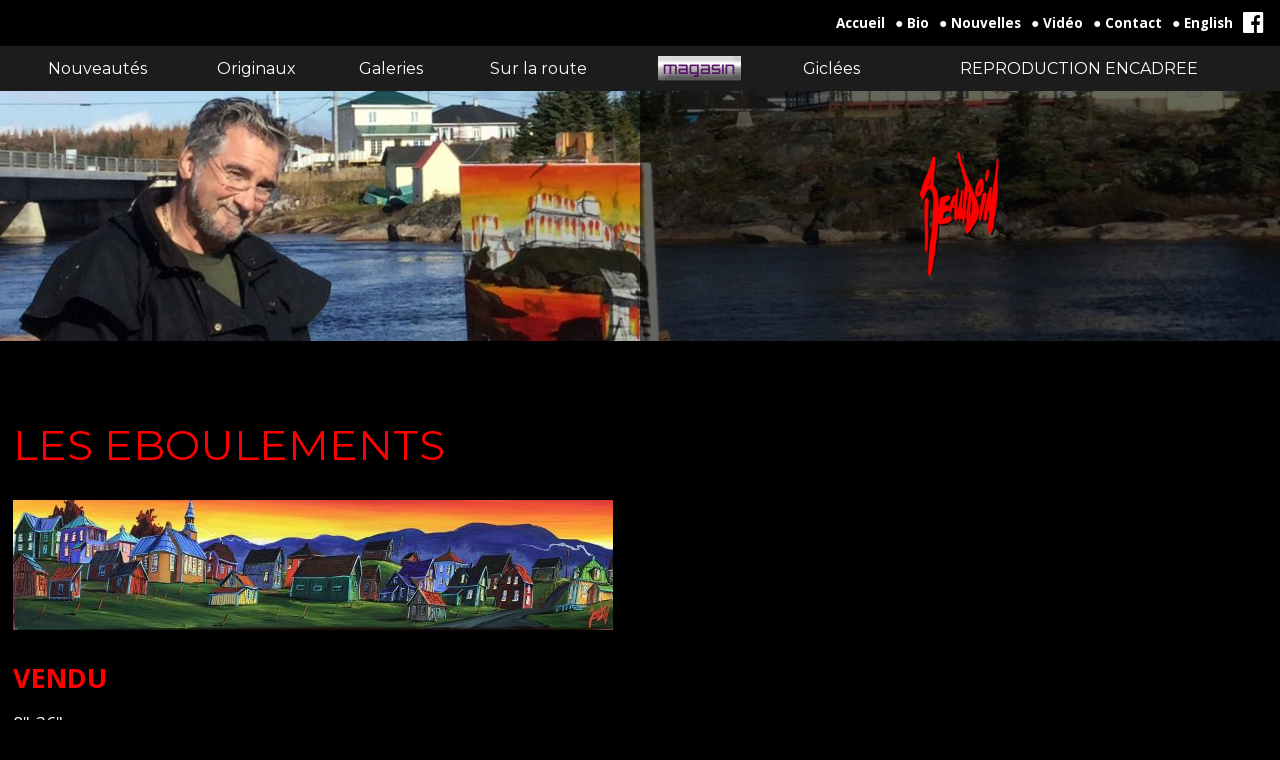

--- FILE ---
content_type: text/html; charset=windows-1252
request_url: https://www.mariobeaudoin.com/fr/chalevoix-et-cote-nord/les-eboulements-5
body_size: 10001
content:
<!DOCTYPE html>
<html lang="fr" prefix="og: https://ogp.me/ns#" class="site_body ss_public site_loading pageid_products pageid_products_1047014166 font_icons responsive touch minh400 minh768 min640 under800 under1024 under1280 under1360"><head>
<meta http-equiv="content-type" content="text/html; charset=windows-1252">
<title>LES EBOULEMENTS - Mario Beaudoin</title>
<meta property="og:title" content="LES EBOULEMENTS">
<meta property="og:type" content="product">
<link rel="canonical" href="https://www.mariobeaudoin.com/fr/chalevoix-et-cote-nord/les-eboulements-5">
<meta property="og:url" content="https://www.mariobeaudoin.com/fr/chalevoix-et-cote-nord/les-eboulements-5">
<meta property="og:site_name" content="CREATION BOWDOIN INC.">
<meta property="og:image" content="https://sites.peintre.ca/photos/productsimages/f1091531982.jpg">
<meta property="og:image:width" content="600">
<meta property="og:image:height" content="130">
<meta property="og:image:type" content="image/jpeg">
<meta property="product:item_group_id" content="1047014166">
<meta property="product:retailer_item_id" content="1047014166">
<meta property="product:availability" content="in stock">
<meta property="product:price:amount" content="">
<meta property="product:price:currency" content="CAD">
<meta property="og:description" content="8&quot;-36&quot;
ACRYLIQUE SUR CANVAS">
<meta name="generator" content="Pense Web inc.">
<meta name="description" content="8&quot;-36&quot;
ACRYLIQUE SUR CANVAS">
<meta name="robots" content="all, noarchive, noodp, noydir">
<!-- Facebook Pixel Code -->
<script>
  !function(f,b,e,v,n,t,s)
  {if(f.fbq)return;n=f.fbq=function(){n.callMethod?
  n.callMethod.apply(n,arguments):n.queue.push(arguments)};
  if(!f._fbq)f._fbq=n;n.push=n;n.loaded=!0;n.version='2.0';
  n.queue=[];t=b.createElement(e);t.async=!0;
  t.src=v;s=b.getElementsByTagName(e)[0];
  s.parentNode.insertBefore(t,s)}(window, document,'script',
  'https://connect.facebook.net/en_US/fbevents.js');
  fbq('init', '176736316194126');
  fbq('track', 'PageView');
</script>
<noscript><img height="1" width="1" style="display:none"
  src="https://www.facebook.com/tr?id=176736316194126&ev=PageView&noscript=1"
/></noscript>
<!-- End Facebook Pixel Code -->
<meta name="viewport" content="width=device-width,initial-scale=1,user-scalable=yes">
<link rel="shortcut icon" href="https://www.mariobeaudoin.com/icon.ico">
<style>.under640 .under640hide, .under800 .under800hide, .under1024 .under1024hide, .under1280 .under1280hide, .under1360 .under1360hide,.min640 .min640hide, .min800 .min800hide, .min1024 .min1024hide, .min1280 .min1280hide, .min1360 .min1360hide,.not_responsive .min640hide, .not_responsive .min800hide, .not_responsive .min1024hide, .not_responsive .min1280hide, .not_responsive .min1360hide{display:none;}.ss-hide{display:none;}.ss-zindex{position:relative;}.ss-d{text-align:left;-webkit-box-sizing: border-box;-moz-box-sizing: border-box;box-sizing: border-box;}.ss-t{display:table;text-align:left;-webkit-box-sizing: border-box;-moz-box-sizing: border-box;box-sizing: border-box;}.ss-t.ss-t-off,.site_loading.under1280 .ss-t.ss-t-cuttable{display:block;}.ss-r{display:table-row;-webkit-box-sizing: border-box;-moz-box-sizing: border-box;box-sizing: border-box;}.ss-t.ss-t-off>.ss-r,.site_loading.under1280 .ss-t.ss-t-cuttable>.ss-r{display:block;}.ss-w{width:100%;}.ss-ct{display:table-cell;vertical-align:top;-webkit-box-sizing: border-box;-moz-box-sizing: border-box;box-sizing: border-box;}.ss-cm{display:table-cell;vertical-align:middle;-webkit-box-sizing: border-box;-moz-box-sizing: border-box;box-sizing: border-box;}.ss-cb{display:table-cell;vertical-align:bottom;-webkit-box-sizing: border-box;-moz-box-sizing: border-box;box-sizing: border-box;}.ss-cp{display:table-cell;padding:0;}.ss-c-dum{display:table-cell;padding:0;width:1px;}.ss-single{display:block;}.ss-cut{display:table-cell;padding:0;}.ss-cut0{display:none;}.ss-cut.ss-cut-on, .ss-cut.ss-cut0.ss-cut-on,.site_loading.under1280 .ss-cut{display:block;width:100%;}.ss-cl{display:block;padding:0;}.ss-pt{padding-top:6px;}.ss-pr{padding-right:6px;}.ss-pb{padding-bottom:6px;}.ss-pl{padding-left:6px;}.ss-fl{float:left;}.ss-fr{float:right;}.ss-ib{display:inline-block;vertical-align:top;}.ss-fixed, .ss-fixed-scrollover.ss-fixed{position:fixed;z-index:10000;}.ss-fixed-scrollover{position:relative;z-index:10000;}.ss-fixed-t{top:0;width:100%;}.ss-fixed-b{bottom:0;width:100%;}.ss-fixed-l{top:0;left:0;bottom:0;}.ss-fixed-r{top:0;right:0;bottom:0;}.under800 .ss-fixed, .ss_edit .ss-fixed{position:relative;}.ss-flex{display:flex;flex-wrap:wrap;}/*.ss-flex.ss-flex-stretch{display:block;}*/.agent_ie .ss-flex{display:inherit;}.ss-flex-stretch{align-items:stretch;}.ss-flex-stretch.ss-flex-stretch-prop{align-items:normal;}.ss-flexitem{display:inline-block;/*flex-basis:320px;*/vertical-align:top;}.ss-flex-stretch>.ss-flexitem{flex-grow:1;}.ss-flex-stretch.ss-flex-stretch-prop>.ss-flexitem{flex-grow:inherit;}.ss-flex-am>.ss-flexitem,.ss-flex-ab>.ss-flexitem{display:flex;}.ss-flex-am>.ss-flexitem>*{align-self: center;}.ss-flex-ab>.ss-flexitem>*{align-self: flex-end;}.agent_ie .ss-flex-am>.ss-flexitem{display:inline-block;vertical-align:middle;}.agent_ie .ss-flex-ab>.ss-flexitem{display:inline-block;vertical-align:bottom;}.ss-flexitem:empty{display:none;}.ss-layers{position:relative;}.ss-al{margin-right:auto;}.ss-ar{margin-left:auto;}.ss-ac{margin-left:auto;margin-right:auto;}.ss-imc{line-height:1;}.ss-cntc{text-align:center;}.ss-cntc>*{margin-left:auto;margin-right:auto;}.ss-cntl{text-align:left;}.ss-cntl>*{margin-right:auto;}.ss-cntr{text-align:right;}.ss-cntr>*{margin-left:auto;}.ss-at{vertical-align:top;}.ss-ab{vertical-align:bottom;}.ss-am{vertical-align:middle;}.ss_public .ss-height-window{height:100vh;}.ss-bg{background-attachment:scroll;background-size:auto;background-position:center;background-repeat:no-repeat;}.ss-bg-scover, .ss-bg-scover-over{background-size:cover;}.ss-bg-scontain{background-size:contain;}.ss-bg-sauto{background-size:auto;}.ss-bg-repeat{background-repeat:repeat;}.ss-bg-repeat-x{background-repeat:repeat-x;}.ss-bg-repeat-y{background-repeat:repeat-y;}.ss-bg-fixed{background-attachment:fixed;}.ss-bg-parallax{background-attachment:fixed;}.agent_ios .ss-bg-fixed,.agent_ios .ss-bg-parallax{background-attachment:scroll;}</style>
<link rel="StyleSheet" href="https://www.mariobeaudoin.com/cache/css/main1a7318ff386d6ac8c47616417bfea7b8.css">
<script>var site_config={"base_url":"https:\/\/www.mariobeaudoin.com\/","language":"fr","currency":"CAD","is_bot":1,"is_responsive":1,"is_hidpi":0,"is_mobile_theme":0,"is_mobile":1,"fbpix_conversion_id":176736316194126,"statscode":"<script>\r\n  (function(i,s,o,g,r,a,m){i['GoogleAnalyticsObject']=r;i[r]=i[r]||function(){\r\n  (i[r].q=i[r].q||[]).push(arguments)},i[r].l=1*new Date();a=s.createElement(o),\r\n  m=s.getElementsByTagName(o)[0];a.async=1;a.src=g;m.parentNode.insertBefore(a,m)\r\n  })(window,document,'script','\/\/www.google-analytics.com\/analytics.js','ga');\r\n\r\n  ga('create', 'UA-15764477-2', 'mariobeaudoin.com');\r\n  ga('send', 'pageview');\r\n\r\n<\/script>"};</script>
<script src="https://www.mariobeaudoin.com/cache/js/main8bc1f75df0039c013aa670a7c5c47887.js"></script>
</head><body class="site_body ss_public site_fr theme_proclus">
<a id='page_top'></a><script>
  $(function(){
    var params_main = {
      'stealth': false,
      'hOver': true,
      'hideOnMenu': true,
      'hideDelay': 375,
      'pLevel': [ {'no_pos' : false, 'no_hide' : false, 'hide_megamenu' : false, 'x_plimit' : false, 'y_plimit' : false, 'inv' : false, 'xF' : 0, 'yF' : 0, 'position' : 'accordion', 'axis' : 'v', 'sT' : 'slideDown(250)', 'hT' : 'slideUp(250)', 'cT' : 'show()', 'fT' : 'slideUp(50)', 'xC' : '', 'xP' : '', 'yC' : '', 'yP' : ''}, {'no_pos' : false, 'no_hide' : false, 'hide_megamenu' : false, 'x_plimit' : false, 'y_plimit' : false, 'inv' : false, 'xF' : 0, 'yF' : 0, 'position' : '', 'axis' : 'v', 'sT' : '', 'hT' : '', 'cT' : '', 'fT' : '', 'xC' : '', 'xP' : '', 'yC' : '', 'yP' : ''}, {}, {} ]
      };
    var cmenu_main = new cMenu("menu_main_0", "menu", params_main);
    cmenu_main.display();
  });
</script>
<div id="ssd112067861" class="ss-det"><div class="th_body"><div id="ssd1149711090" class="ss-det"><div class="th_main ss-body"><div id="ssd340992230" class="ss-det"><div><div id="ssd313975519" class="ss-det ss-box"><div class="ss-box bg_dark band_dark_2"><div class="band_wrap"><div class="band_bg1"><div class="band_bg2"><div class="band_content"><div style="padding:10px !important;" class="ss-d"><div id="ssd296011046" class="ss-det under1024hide"><div class="ss-t ss-w"><div class="ss-ct ss-c1"></div>
<div class="ss-ct ss-c2"><div id="ssd30109548" class="ss-det"><div class="top_links ss-ar ss-t"><div class="ss-cm ss-c1"><div class="ss-para"><div class='smallcontent_title'><a href="https://www.mariobeaudoin.com/fr/">Accueil</a></div></div>
</div>
<div class='ss-cp' style="width:10px;min-width:10px;min-height:10px;"></div><div class="ss-cm ss-c2"><div class="ss-para"><div class='smallcontent_title'><a href="https://www.mariobeaudoin.com/fr/c-v.htm" title="C.V."><nobr>&#9679; Bio</nobr></a></div></div>
</div>
<div class='ss-cp' style="width:10px;min-width:10px;min-height:10px;"></div><div class="ss-cm ss-c3"><div class="ss-para"><div class='smallcontent_title'><a href="https://www.mariobeaudoin.com/fr/nouvelles.htm" title="Nouvelles"><nobr>&#9679; Nouvelles</nobr></a></div></div>
</div>
<div class='ss-cp' style="width:10px;min-width:10px;min-height:10px;"></div><div class="ss-cm ss-c4"><div class="ss-para"><div class='smallcontent_title'><a href="https://www.mariobeaudoin.com/fr/video.htm" title="VIDEO"><nobr>&#9679; Vidéo</nobr></a></div></div>
</div>
<div class='ss-cp' style="width:10px;min-width:10px;min-height:10px;"></div><div class="ss-cm ss-c5"><div class="ss-para"><div class='smallcontent_title'><a href="https://www.mariobeaudoin.com/fr/contact.htm" title="Contact"><nobr>&#9679; Contact</nobr></a></div></div>
</div>
<div class='ss-cp' style="width:10px;min-width:10px;min-height:10px;"></div><div class="ss-cm ss-c6"><div class="ss-para"><div class='smallcontent_title'><a href="https://www.mariobeaudoin.com/en/chalevoix-et-cote-nord/les-eboulements-6"><nobr>&#9679; English</nobr></a></div></div>
</div>
<div class='ss-cp' style="width:10px;min-width:10px;min-height:10px;"></div><div class="ss-cm ss-c7"><div class='mod_smedias fx_blackout'><div class='smedias_icons'><span class="smedias_icon"><a href="https://www.facebook.com/MARIOBEAUDOINARTISTE" target="_blank"><span class='smedias_font smedias_m smedias_facebook'></span></a></span></div></div>
</div>
</div>
</div>
</div>
</div>
</div>
<div id="ssd309300057" class="ss-det min1024hide"><div class="ss-t ss-w"><div class="ss-cm ss-c1"></div>
<div class="ss-cm ss-c2"><div id="ssd1650691891" class="ss-det"><div class="ss-ar ss-t"><div class="ss-cm ss-c1"><div class="ss-para"><div class='smallcontent_title'><a href="https://www.mariobeaudoin.com/en/chalevoix-et-cote-nord/les-eboulements-6">English</a></div></div>
</div>
<div class='ss-cp' style="width:10px;min-width:10px;min-height:10px;"></div><div class="ss-cm ss-c2"><div class="ss-para bt_sidemenu_div"><div class="button_link_container"  style='text-align:right;'><a class="button button_link button_white button_small" href="#">MENU</a></div></div>
</div>
</div>
</div>
</div>
</div>
</div>
</div></div></div></div></div></div></div>
<div id="ssd608626867" class="ss-det ss-box"><div class="ss-box bg_dark band_dark_1 ss-fw ss-np"><div class="band_wrap"><div class="band_bg1"><div class="band_bg2"><div class="band_content"><div class="ss-d"><div id="ssd33628089" class="ss-det ss-box under1024hide"><div class="ss-fixed-scrollover ss-fixed-t ss-calc ss-fixed-spacer ss-box bg_dark band_dark_3 ss-bg-black70"><div class="band_wrap"><div class="band_bg1"><div class="band_bg2"><div class="band_content"><div style="padding:0px 10px !important;" class="ss-d"><div class='mod_menu'>

<div class="menu_container_wrapper submenu_container_wrapper menu_level2 menu_type_menu" id="menu_mod8_1" style="display:none;">
<table class='menu_container submenu_container'>
<tr><td onclick="location='https://www.mariobeaudoin.com/fr/faites-votre-offre.htm';return false;" class="menu submenu normal first last menu_no1"><span class='inner'>FAITES VOTRE OFFRE</span></td>
</tr></table>
</div>

<div class="menu_container_wrapper submenu_container_wrapper menu_level2 menu_type_menu" id="menu_mod8_2" style="display:none;">
<table class='menu_container submenu_container'>
<tr><td onclick="location='https://www.mariobeaudoin.com/fr/productscategories.php?cat=443414646';return false;" class="menu submenu normal first menu_no1"><span class='inner'>HOCKEY</span></td>
</tr><tr><td onclick="location='https://www.mariobeaudoin.com/fr/productscategories.php?cat=2651567666';return false;" class="menu submenu normal menu_no2"><span class='inner'>AUTOMOBILE</span></td>
</tr><tr><td onclick="location='https://www.mariobeaudoin.com/fr/galerie/galerie-1';return false;" class="menu submenu normal menu_no3"><span class='inner'>Galerie 1</span></td>
</tr><tr><td onclick="location='https://www.mariobeaudoin.com/fr/galerie/galerie-2';return false;" class="menu submenu normal menu_no4"><span class='inner'>Galerie 2</span></td>
</tr><tr><td onclick="location='https://www.mariobeaudoin.com/fr/galerie/tous-les-sports';return false;" class="menu submenu normal menu_no5"><span class='inner'>TOUT LES SPORTS</span></td>
</tr><tr><td onclick="location='https://www.mariobeaudoin.com/fr/galerie/villes';return false;" class="menu submenu normal menu_no6"><span class='inner'>VILLES</span></td>
</tr><tr><td onclick="location='https://www.mariobeaudoin.com/fr/galerie/scarecrows';return false;" class="menu submenu normal menu_no7"><span class='inner'>SCARECROWS</span></td>
</tr><tr><td onclick="location='https://www.mariobeaudoin.com/fr/grand-manan-island-nb';return false;" class="menu submenu normal menu_no8"><span class='inner'>GRAND MANAN 2017</span></td>
</tr><tr><td onclick="location='https://www.mariobeaudoin.com/fr/galerie/galerie-6';return false;" class="menu submenu normal menu_no9"><span class='inner'>PROVINCES MARITIMES</span></td>
</tr><tr><td onclick="location='https://www.mariobeaudoin.com/fr/gaspesie-et-bas-du-fleuve';return false;" class="menu submenu normal menu_no10"><span class='inner'>GASPESIE ET BAS DU FLEUVE</span></td>
</tr><tr><td onclick="location='https://www.mariobeaudoin.com/fr/moyenne-cote-nord-minganie';return false;" class="menu submenu normal menu_no11"><span class='inner'>COTE NORD DU QUEBEC</span></td>
</tr><tr><td onclick="location='https://www.mariobeaudoin.com/fr/chalevoix-et-cote-nord';return false;" class="menu submenu normal menu_no12"><span class='inner'>CHARLEVOIX</span></td>
</tr><tr><td onclick="location='https://www.mariobeaudoin.com/fr/productscategories.php?cat=199343775';return false;" class="menu submenu normal menu_no13"><span class='inner'>TRES GRAND FORMAT</span></td>
</tr><tr><td onclick="location='https://www.mariobeaudoin.com/fr/galerie/nature-morte';return false;" class="menu submenu normal menu_no14"><span class='inner'>Nature morte</span></td>
</tr><tr><td onclick="location='https://www.mariobeaudoin.com/fr/galerie/etiquette-veritable';return false;" class="menu submenu normal menu_no15"><span class='inner'>Étiquette-véritable</span></td>
</tr><tr><td onclick="location='https://www.mariobeaudoin.com/fr/aquarelle';return false;" class="menu submenu normal menu_no16"><span class='inner'>Aquarelle</span></td>
</tr><tr><td onclick="location='https://www.mariobeaudoin.com/fr/productscategories.php?cat=247352927';return false;" class="menu submenu normal last menu_no17"><span class='inner'>ILES DE LA MADELEINE DEJA VENDU</span></td>
</tr></table>
</div>

<div class="menu_container_wrapper submenu_container_wrapper menu_level2 menu_type_menu" id="menu_mod8_3" style="display:none;">
<table class='menu_container submenu_container'>
<tr><td onclick="location='https://www.mariobeaudoin.com/fr/test-iles';return false;" class="menu submenu normal first menu_no1"><span class='inner'>IRLANDE 2017</span></td>
</tr><tr><td onclick="location='https://www.mariobeaudoin.com/fr/productscategories.php?cat=1548453846';return false;" class="menu submenu normal menu_no2"><span class='inner'>PARIS 2017</span></td>
</tr><tr><td onclick="location='https://www.mariobeaudoin.com/fr/islande-octobre-2016';return false;" class="menu submenu normal last menu_no3"><span class='inner'>ISLANDE OCTOBRE 2017</span></td>
</tr></table>
</div>

<div class="menu_container_wrapper submenu_container_wrapper menu_level2 menu_type_menu" id="menu_mod8_4" style="display:none;">
<table class='menu_container submenu_container'>
<tr><td onclick="location='https://www.mariobeaudoin.com/fr/produits-derives.htm';return false;" title="menu_mod8_5" class="menu submenu normal first menu_no1 menu_with_submenu"><span class='inner'>Produits dérivés</span></td>
</tr><tr><td onclick="location='https://www.mariobeaudoin.com/fr/magasin/giclees';return false;" class="menu submenu normal last menu_no2"><span class='inner'>Giclées</span></td>
</tr></table>
</div>


<div class="menu_container_wrapper _wrapper menu_level3 menu_type_menu" id="menu_mod8_5" style="display:none;">
<table class='menu_container '>
<tr><td onclick="location='https://www.mariobeaudoin.com/fr/lithography-20';return false;" class="menu submenu normal first menu_no1"><span class='inner'>LITHOGRAPHIES À $20</span></td>
</tr><tr><td onclick="location='https://www.mariobeaudoin.com/fr/magasin/lithographies';return false;" class="menu submenu normal menu_no2"><span class='inner'>Lithographies</span></td>
</tr><tr><td onclick="location='https://www.mariobeaudoin.com/fr/calendrier-et-cartes-de-souhaits';return false;" class="menu submenu normal last menu_no3"><span class='inner'>CALENDRIER ET CARTES DE SOUHAITS</span></td>
</tr></table>
</div>


<div class="menu_container_wrapper menu_level1 menu_type_menu" id="menu_mod8_0">
<table class='menu_container'>
<tr>
<td onclick="location='https://www.mariobeaudoin.com/fr/nouveautes.htm';return false;" class="menu normal first menu_no1"><span class='inner'>Nouveautés</span></td>
<td onclick="location='https://www.mariobeaudoin.com/fr/originaux.htm';return false;" title="menu_mod8_1" class="menu normal menu_no2 menu_with_submenu"><span class='inner'>Originaux</span></td>
<td onclick="location='https://www.mariobeaudoin.com/fr/galerie.htm';return false;" title="menu_mod8_2" class="menu normal menu_no3 menu_with_submenu"><span class='inner'>Galeries</span></td>
<td onclick="location='https://www.mariobeaudoin.com/fr/sur-route.htm';return false;" title="menu_mod8_3" class="menu normal menu_no4 menu_with_submenu"><span class='inner'>Sur la route</span></td>
<td onclick="location='https://www.mariobeaudoin.com/fr/magasin';return false;" title="menu_mod8_4" class="menu normal image menu_no5 menu_with_submenu"><img src="https://sites.peintre.ca/photos/sections/f317229636.gif" width='83' height='25' alt="Magasin" /></td>
<td onclick="location='https://www.mariobeaudoin.com/fr/magasin/giclees';return false;" class="menu normal menu_no6"><span class='inner'>Giclées</span></td>
<td onclick="location='https://www.mariobeaudoin.com/fr/reproduction-encadree';return false;" class="menu normal last menu_no7"><span class='inner'>REPRODUCTION ENCADREE</span></td>
</tr>
</table>
</div>
<script>
  $(function(){
    var params_mod8 = {
      'hOver': true,
      'hideOnMenu': true,
      'hideDelay': 250,
      'pLevel': [ {'no_pos' : false, 'no_hide' : false, 'hide_megamenu' : false, 'x_plimit' : false, 'y_plimit' : false, 'inv' : false, 'xF' : 0, 'yF' : 0, 'position' : '', 'axis' : 'h', 'sT' : 'slideDown(90)', 'hT' : 'slideUp(250)', 'cT' : 'fadeOut(200)', 'fT' : 'slideUp(50)', 'xC' : 'center', 'xP' : 'center', 'yC' : 'top', 'yP' : 'bottom'}, {'no_pos' : false, 'no_hide' : false, 'hide_megamenu' : false, 'x_plimit' : false, 'y_plimit' : false, 'inv' : false, 'xF' : 0, 'yF' : 0, 'position' : '', 'axis' : 'v', 'sT' : 'fadeIn(80)', 'hT' : 'fadeOut(200)', 'cT' : 'fadeOut(200)', 'fT' : 'fadeOut(30)', 'xC' : 'left', 'xP' : 'right', 'yC' : 'top', 'yP' : 'top'}, {'no_pos' : false, 'no_hide' : false, 'hide_megamenu' : false, 'x_plimit' : false, 'y_plimit' : false, 'inv' : false, 'xF' : 0, 'yF' : 0, 'position' : '', 'axis' : 'v', 'sT' : 'fadeIn(80)', 'hT' : 'fadeOut(200)', 'cT' : 'fadeOut(200)', 'fT' : 'fadeOut(30)', 'xC' : 'left', 'xP' : 'right', 'yC' : 'top', 'yP' : 'top'}, {'no_pos' : false, 'no_hide' : false, 'hide_megamenu' : false, 'x_plimit' : false, 'y_plimit' : false, 'inv' : false, 'xF' : 0, 'yF' : 0, 'position' : '', 'axis' : 'h', 'sT' : '', 'hT' : '', 'cT' : '', 'fT' : '', 'xC' : '', 'xP' : '', 'yC' : '', 'yP' : ''} ]
      };
    var cmenu_mod8 = new cMenu("menu_mod8_0", "menu", params_mod8);
    cmenu_mod8.display();
  });
</script>
</div>
</div></div></div></div></div></div></div>
</div></div></div></div></div></div></div>
<div id="ssd249180662" class="ss-det ss-box"><div data-background-url="https://sites.peintre.ca/photos/pictures/frl3189538010.jpg" style="background-image:url('[data-uri]');background-position:left top;" class="ss-box bg_dark band_dark_1 ss-fw ss-np ss-bg ss-bg-scover"><div class="band_wrap"><div class="band_bg1"><div class="band_bg2"><div class="band_content"><div class="ss-d"><div id="ssd820117899" class="ss-det under640hide"><div class="ss-ac ss-t ss-w"><div class="ss-cm ss-c1" style="width:50%;"></div>
<div class="ss-cm ss-c2" style="width:50%;"><div id="ssd498375642" class="ss-det ss-box"><div class="ss-box bg_dark band_dark_2 ss-bg-black60"><div class="band_wrap"><div class="band_bg1"><div class="band_bg2"><div class="band_content"><div style="padding:10px !important;height:250px;" class="ss-t ss-w"><div class="ss-cm"><div class="ss-para"><div class='ss-t ss-ac ss-imc'><img  style="height:auto;width:100%;max-width:80px;min-width:27px;" class=" ss-lazy" id="ps1044876655" width="80" height="128" src="data:image/svg+xml,%3Csvg xmlns='https://www.w3.org/2000/svg' viewBox='0 0 80 128'%3E%3C/svg%3E" data-src="https://sites.peintre.ca/photos/ssparagraph/1044876655f.png" alt="" title="" ></div></div>
</div></div></div></div></div></div></div></div>
</div>
</div>
</div>
<div id="ssd1043234046" class="ss-det min640hide"><div class="ss-ac ss-t ss-w"><div class="ss-cm ss-c1" style="width:50%;"></div>
<div class="ss-cm ss-c2" style="width:50%;"><div id="ssd25058990" class="ss-det ss-box"><div class="ss-box bg_dark band_dark_2 ss-bg-black60"><div class="band_wrap"><div class="band_bg1"><div class="band_bg2"><div class="band_content"><div style="padding:10px !important;" class="ss-d"><div class="ss-para"><div class='ss-t ss-ac ss-imc'><img  style="height:auto;width:100%;max-width:80px;min-width:27px;" class=" ss-lazy" id="ps409181645" width="80" height="128" src="data:image/svg+xml,%3Csvg xmlns='https://www.w3.org/2000/svg' viewBox='0 0 80 128'%3E%3C/svg%3E" data-src="https://sites.peintre.ca/photos/ssparagraph/409181645f.png" alt="" title="" ></div></div>
</div></div></div></div></div></div></div>
</div>
</div>
</div>
</div></div></div></div></div></div></div>
</div></div>
<script>$.includeOnce('thickbox.js');</script><div id="ssd1140950442" class="ss-det"><div class="ss-box-wrap ss-height-fill"><div id="ssd1152743734" class="ss-det"><div style="padding:3px !important;"><div class="ss-para"><h1 class='pagetitle'><span class="prdtitle">LES EBOULEMENTS</span></h1><small><small>&nbsp;</small></small></div>
<div id="ssd113169090" class="ss-det"><div class="gab_prd_detail_images ss-t"><div class="ss-ct ss-c1"><div style="position:relative;"><div class='protect_layer' title="LES EBOULEMENTS"></div><img  style="height:auto;width:100%;max-width:600px;min-width:100px;" class="image noprint ss-protect ss-lazy" id="image_1047014166" width="600" height="130" src="data:image/svg+xml,%3Csvg xmlns='https://www.w3.org/2000/svg' viewBox='0 0 600 130'%3E%3C/svg%3E" data-src="https://sites.peintre.ca/photos/productsimages/f1091531982.jpg" alt="LES EBOULEMENTS" style='z-index:2;'></div><script>var pos=0;if( is_array(pk_imgs) ){var i = pk_imgs.length;pk_imgs[i] = 482359659;}else{var pk_imgs = [482359659];}</script></div>
<div class="ss-ct ss-c2" style="width:20px;min-width:20px;"></div>
<div class="ss-ct ss-c3"></div>
</div>
</div>
<div class="ss-para"><small><small>&nbsp;</small></small></div>
<div class="ss-para"><div class='content_title'></div></div>
<div class="ss-para gab_prd_sold"><div class='bigcontent_title'>Vendu</div><div style="height:.5em;"></div></div>
<div class="ss-para"><div class='content'><div class="prddescription">8"-36"<br />
ACRYLIQUE SUR CANVAS </div></div><small><small>&nbsp;</small></small></div>
<div id="ssd961542599" class="ss-det"><div class="ss-t"><div class="ss-cm ss-c1"><div class="ss-para"><div class='content_title'></div></div>
</div>
<div class="ss-cm ss-c2" style="width:15px;min-width:15px;"></div>
<div class="ss-cm ss-c3"><div id="ssd1040250174" class="ss-det"><div></div></div>
</div>
</div>
</div>
<div id="ssd434970290" class="ss-det"><div></div></div>
<div class="ss-para"><div class='content'></div></div>
<div class="ss-para"><small><small>&nbsp;</small></small></div>
<div id="ssd4057591690" class="ss-det"><div class="ss-t"><div class="ss-cm ss-c1"><div class="ss-para"><div class='smallcontent_title'>PARTAGER</div></div>
</div>
<div class='ss-cp' style="width:10px;min-width:10px;min-height:10px;"></div><div class="ss-cm ss-c2"><div class='mod_smedias_simpleshare'><div class='smedias_simple'><div class='smedias_bt smedias_font smedias_m smedias_facebook' title="Facebook" onclick="window.open('http://www.facebook.com/sharer.php?u=https%3A%2F%2Fwww.mariobeaudoin.com%2Ffr%2Fchalevoix-et-cote-nord%2Fles-eboulements-5');return false;"></div><div class='smedias_bt smedias_font smedias_m smedias_twitter' title="Twitter" onclick="window.open('https://twitter.com/share?url=https%3A%2F%2Fwww.mariobeaudoin.com%2Ffr%2Fchalevoix-et-cote-nord%2Fles-eboulements-5');return false;"></div><div class='smedias_bt smedias_font smedias_m smedias_linkedin' title="LinkedIn" onclick="window.open('http://www.linkedin.com/shareArticle?mini=true&amp;url=https%3A%2F%2Fwww.mariobeaudoin.com%2Ffr%2Fchalevoix-et-cote-nord%2Fles-eboulements-5');return false;"></div></div></div>
</div>
</div>
</div>
</div></div>
<script>$.includeOnce('thickbox.js');</script><script>

var msrc_1047014166=[];
var mdimension_1047014166=[];
var malt_1047014166=[];function ShowModels_1047014166(mdl){};

</script><script>
site_config.prd=1047014166;
site_config.prd_name="LES EBOULEMENTS";
</script>
<script>$(function(){if(typeof fbq!=='undefined'){fbq('track','ViewContent',{"content_type":"product_group","content_ids":1047014166,"content_name":"LES EBOULEMENTS","value":"","currency":"CAD"});}});</script>
</div></div>
<div id="ssd1944206359" class="ss-det ss-box"><div class="ss-box bg_dark band_dark_3 ss-fw ss-np"><div class="band_wrap"><div class="band_bg1"><div class="band_bg2"><div class="band_content"><div class="ss-t ss-t-cuttable ss-w"><div class="ss-ct ss-c1" style="width:50%;"><div id="ssd42606320" class="ss-det ss-box"><div style="margin-left:auto;" class="ss-box bg_dark band_dark_3"><div class="band_wrap"><div class="band_bg1"><div class="band_bg2"><div class="band_content"><div style="max-width:600px;" class="ss-ar ss-d"><div class="ss-para"><div class='bigcontent_title'>@ Infolettre</div></div>
<div class='mod_mlists_subscribe'>
<form style='padding:0px;margin:0px' name="frma83ffeb" id="frma83ffeb" action="localhost" enctype="multipart/form-data" method="POST"><input type="hidden" name="submitform" id="submitform" value="1"><input type="hidden" name="submitcode" id="submitcode" value="c2e4a009b0acaea484f4384134824c69"><input type="hidden" name="mod_uid" id="mod_uid" value="mod9"><script>
$(function(){
$('#frma83ffeb').prop('action', "/fr/chalevoix-et-cote-nord/les-eboulements-5");
$('#frma83ffeb #submitform').val($('#frma83ffeb #submitcode').val());
});
</script>
<div class='mod_form_content'><div class='mod_form_fields'><div class='cff-pt cff-pb ss-t' ><div class='cff-label'>Votre courriel&nbsp;:<span class='negativ'>*</span></div><input type="text" size="35" class="formfield cff-text cff-email" name="email" id="email" value="" spellcheck="false" /></div><div class="fld_btn_submit"><input type="submit" value="Soumettre" id="btn_submit" name="btn_submit" class="button bt_save"></div></div></div>
</form>
</div>
<div class="ss-para"><small><small>&nbsp;</small></small></div>
<div class="ss-para"><div class='content'><div class='mod_sec_sitelinks'><a href="https://www.mariobeaudoin.com/fr/" class='site_links'>accueil</a> | <a href="https://www.mariobeaudoin.com/fr/sitemap.php" class='site_links'>plan du site</a> | <a href="https://www.mariobeaudoin.com/fr/contact.htm" class='site_links'>contact</a></div>
</div></div>
<div class="ss-para"><small><small>&nbsp;</small></small></div>
<div id="ssd52815145" class="ss-det"><div class="ss-t"><a class='penseweb' href="https://www.penseweb.com/fr/catalogue-produits.htm"><img width="113" height="44" class='ss-lazy' data-src="https://www.mariobeaudoin.com/base/penseweb.png" src="data:image/svg+xml,%3Csvg xmlns='https://www.w3.org/2000/svg' viewBox='0 0 113 44'%3E%3C/svg%3E" width="113" height="44" alt="Pense Web - Catalogue de produits" /></a></div></div>
</div></div></div></div></div></div></div>
</div>
<div class='ss-cut ss-cut0 ss-cut-on' data-max="767" style="width:0px;min-width:0px;min-height:0px;"></div><div class="ss-ct ss-c2" style="width:50%;"><div id="ssd991523815" class="ss-det ss-box"><div class="ss-box bg_dark band_dark_1"><div class="band_wrap"><div class="band_bg1"><div class="band_bg2"><div class="band_content"><div class="ss-height-parent ss-d"><div class="ss-para"><div class='bigcontent' style='text-align:center;-moz-text-align:-moz-center;-khtml-text-align:-khtml-center;'>©&nbsp;2025 CREATION BOWDOIN INC. Tous droits réservés</div><br><br></div>
<div class="ss-para"><div class='content' style='text-align:center;-moz-text-align:-moz-center;-khtml-text-align:-khtml-center;'>Les textes et les œuvres présentés sur ce site sont protégés par la Loi sur le droit d'auteur du Canada. Toute reproduction totale ou partielle est formellement interdite sans l'autorisation écrite de Mario Beaudoin</div><small><small>&nbsp;</small></small></div>
<div class="ss-para"><br><br><br></div>
</div></div></div></div></div></div></div>
</div>
</div>
</div></div></div></div></div></div>
<script>$.includeOnce('thickbox.js');</script></div></div>
<div id="ssd3266195490" class="ss-det"><div class="th_sidemenu"><div id="ssd23495974" class="ss-det ss-box"><div class="ss-box bg_dark band_dark_2"><div class="band_wrap"><div class="band_bg1"><div class="band_bg2"><div class="band_content"><div style="padding:10px !important;" class="ss-d"><div class="ss-para bt_sidemenu_close"><div class='ss-t ss-ar ss-imc'><img  class=" ss-lazy" id="ps240375141" width="29" height="29" src="data:image/svg+xml,%3Csvg xmlns='https://www.w3.org/2000/svg' viewBox='0 0 29 29'%3E%3C/svg%3E" data-src="https://sites.peintre.ca/photos/ssparagraph/240375141f.png" alt="" title="" ></div><small><small>&nbsp;</small></small></div>
<div class="ss-para"><small><small>&nbsp;</small></small></div>
<div class='mod_sitemap'>
<ul class='sitemap'>
<li><a href="https://www.mariobeaudoin.com/fr/nouveautes.htm">Nouveautés</a></li>
<li><a href="https://www.mariobeaudoin.com/fr/originaux.htm">Originaux</a>
<ul class='sitemap1'>
<li><a href="https://www.mariobeaudoin.com/fr/faites-votre-offre.htm">FAITES VOTRE OFFRE</a></li>
</ul>
</li>
<li><a href="https://www.mariobeaudoin.com/fr/galerie.htm">Galeries</a>
<ul class='sitemap1'>
<li><a href="https://www.mariobeaudoin.com/fr/productscategories.php?cat=443414646">HOCKEY</a></li>
<li><a href="https://www.mariobeaudoin.com/fr/productscategories.php?cat=2651567666">AUTOMOBILE</a></li>
<li><a href="https://www.mariobeaudoin.com/fr/galerie/galerie-1">Galerie 1</a></li>
<li><a href="https://www.mariobeaudoin.com/fr/galerie/galerie-2">Galerie 2</a></li>
<li><a href="https://www.mariobeaudoin.com/fr/galerie/tous-les-sports">TOUT LES SPORTS</a></li>
<li><a href="https://www.mariobeaudoin.com/fr/galerie/villes">VILLES</a></li>
<li><a href="https://www.mariobeaudoin.com/fr/galerie/scarecrows">SCARECROWS</a></li>
<li><a href="https://www.mariobeaudoin.com/fr/grand-manan-island-nb">GRAND MANAN 2017</a></li>
<li><a href="https://www.mariobeaudoin.com/fr/galerie/galerie-6">PROVINCES MARITIMES</a></li>
<li><a href="https://www.mariobeaudoin.com/fr/gaspesie-et-bas-du-fleuve">GASPESIE ET BAS DU FLEUVE</a></li>
<li><a href="https://www.mariobeaudoin.com/fr/moyenne-cote-nord-minganie">COTE NORD DU QUEBEC</a></li>
<li><a href="https://www.mariobeaudoin.com/fr/chalevoix-et-cote-nord">CHARLEVOIX</a></li>
<li><a href="https://www.mariobeaudoin.com/fr/productscategories.php?cat=199343775">TRES GRAND FORMAT</a></li>
<li><a href="https://www.mariobeaudoin.com/fr/galerie/nature-morte">Nature morte</a></li>
<li><a href="https://www.mariobeaudoin.com/fr/galerie/etiquette-veritable">Étiquette-véritable</a></li>
<li><a href="https://www.mariobeaudoin.com/fr/aquarelle">Aquarelle</a></li>
<li><a href="https://www.mariobeaudoin.com/fr/productscategories.php?cat=247352927">ILES DE LA MADELEINE DEJA VENDU</a></li>
</ul>
</li>
<li><a href="https://www.mariobeaudoin.com/fr/sur-route.htm">Sur la route</a>
<ul class='sitemap1'>
<li><a href="https://www.mariobeaudoin.com/fr/test-iles">IRLANDE 2017</a></li>
<li><a href="https://www.mariobeaudoin.com/fr/productscategories.php?cat=1548453846">PARIS 2017</a></li>
<li><a href="https://www.mariobeaudoin.com/fr/islande-octobre-2016">ISLANDE OCTOBRE 2017</a></li>
</ul>
</li>
<li><a href="https://www.mariobeaudoin.com/fr/magasin">Magasin</a>
<ul class='sitemap1'>
<li><a href="https://www.mariobeaudoin.com/fr/produits-derives.htm">Produits dérivés</a>
<ul class='sitemap2'>
<li><a href="https://www.mariobeaudoin.com/fr/lithography-20">LITHOGRAPHIES À $20</a></li>
<li><a href="https://www.mariobeaudoin.com/fr/magasin/lithographies">Lithographies</a></li>
<li><a href="https://www.mariobeaudoin.com/fr/calendrier-et-cartes-de-souhaits">CALENDRIER ET CARTES DE SOUHAITS</a></li>
</ul>
</li>
<li><a href="https://www.mariobeaudoin.com/fr/magasin/giclees">Giclées</a></li>
</ul>
</li>
<li><a href="https://www.mariobeaudoin.com/fr/magasin/giclees">Giclées</a></li>
<li><a href="https://www.mariobeaudoin.com/fr/reproduction-encadree">REPRODUCTION ENCADREE</a></li>
</ul>
</div>
<div class="ss-para"><small><small>&nbsp;</small></small></div>
<div class='mod_smedias fx_blackout'><div class='smedias_icons'><span class="smedias_icon"><a href="https://www.facebook.com/MARIOBEAUDOINARTISTE" target="_blank"><span class='smedias_font smedias_l smedias_facebook'></span></a></span></div></div>
</div></div></div></div></div></div></div>
</div></div>
</div></div>
<script>$.includeOnce('thickbox.js');</script><script>$(function(){pwLastCall();});</script></body></html>

--- FILE ---
content_type: application/javascript
request_url: https://www.mariobeaudoin.com/cache/js/main8bc1f75df0039c013aa670a7c5c47887.js
body_size: 71663
content:
//comp/products/prd.js1714670595comp/smedias/smedias.js1714670595js/cMenu.js1714670595js/jquery-3.5.1.min.js1714670595js/jquery-migrate-3.3.0.min.js1714670595js/public.js1714670595js/responsive.js1714670595js/sidemenu.js1714670595js/thickbox.js1714670595

!function(e,t){"use strict";"object"==typeof module&&"object"==typeof module.exports?module.exports=e.document?t(e,!0):function(e){if(!e.document)throw new Error("jQuery requires a window with a document");return t(e)}:t(e)}("undefined"!=typeof window?window:this,function(C,e){"use strict";var t=[],r=Object.getPrototypeOf,s=t.slice,g=t.flat?function(e){return t.flat.call(e)}:function(e){return t.concat.apply([],e)},u=t.push,i=t.indexOf,n={},o=n.toString,v=n.hasOwnProperty,a=v.toString,l=a.call(Object),y={},m=function(e){return"function"==typeof e&&"number"!=typeof e.nodeType},x=function(e){return null!=e&&e===e.window},E=C.document,c={type:!0,src:!0,nonce:!0,noModule:!0};function b(e,t,n){var r,i,o=(n=n||E).createElement("script");if(o.text=e,t)for(r in c)(i=t[r]||t.getAttribute&&t.getAttribute(r))&&o.setAttribute(r,i);n.head.appendChild(o).parentNode.removeChild(o)}function w(e){return null==e?e+"":"object"==typeof e||"function"==typeof e?n[o.call(e)]||"object":typeof e}var f="3.5.1",S=function(e,t){return new S.fn.init(e,t)};function p(e){var t=!!e&&"length"in e&&e.length,n=w(e);return!m(e)&&!x(e)&&("array"===n||0===t||"number"==typeof t&&0<t&&t-1 in e)}S.fn=S.prototype={jquery:f,constructor:S,length:0,toArray:function(){return s.call(this)},get:function(e){return null==e?s.call(this):e<0?this[e+this.length]:this[e]},pushStack:function(e){var t=S.merge(this.constructor(),e);return t.prevObject=this,t},each:function(e){return S.each(this,e)},map:function(n){return this.pushStack(S.map(this,function(e,t){return n.call(e,t,e)}))},slice:function(){return this.pushStack(s.apply(this,arguments))},first:function(){return this.eq(0)},last:function(){return this.eq(-1)},even:function(){return this.pushStack(S.grep(this,function(e,t){return(t+1)%2}))},odd:function(){return this.pushStack(S.grep(this,function(e,t){return t%2}))},eq:function(e){var t=this.length,n=+e+(e<0?t:0);return this.pushStack(0<=n&&n<t?[this[n]]:[])},end:function(){return this.prevObject||this.constructor()},push:u,sort:t.sort,splice:t.splice},S.extend=S.fn.extend=function(){var e,t,n,r,i,o,a=arguments[0]||{},s=1,u=arguments.length,l=!1;for("boolean"==typeof a&&(l=a,a=arguments[s]||{},s++),"object"==typeof a||m(a)||(a={}),s===u&&(a=this,s--);s<u;s++)if(null!=(e=arguments[s]))for(t in e)r=e[t],"__proto__"!==t&&a!==r&&(l&&r&&(S.isPlainObject(r)||(i=Array.isArray(r)))?(n=a[t],o=i&&!Array.isArray(n)?[]:i||S.isPlainObject(n)?n:{},i=!1,a[t]=S.extend(l,o,r)):void 0!==r&&(a[t]=r));return a},S.extend({expando:"jQuery"+(f+Math.random()).replace(/\D/g,""),isReady:!0,error:function(e){throw new Error(e)},noop:function(){},isPlainObject:function(e){var t,n;return!(!e||"[object Object]"!==o.call(e))&&(!(t=r(e))||"function"==typeof(n=v.call(t,"constructor")&&t.constructor)&&a.call(n)===l)},isEmptyObject:function(e){var t;for(t in e)return!1;return!0},globalEval:function(e,t,n){b(e,{nonce:t&&t.nonce},n)},each:function(e,t){var n,r=0;if(p(e)){for(n=e.length;r<n;r++)if(!1===t.call(e[r],r,e[r]))break}else for(r in e)if(!1===t.call(e[r],r,e[r]))break;return e},makeArray:function(e,t){var n=t||[];return null!=e&&(p(Object(e))?S.merge(n,"string"==typeof e?[e]:e):u.call(n,e)),n},inArray:function(e,t,n){return null==t?-1:i.call(t,e,n)},merge:function(e,t){for(var n=+t.length,r=0,i=e.length;r<n;r++)e[i++]=t[r];return e.length=i,e},grep:function(e,t,n){for(var r=[],i=0,o=e.length,a=!n;i<o;i++)!t(e[i],i)!==a&&r.push(e[i]);return r},map:function(e,t,n){var r,i,o=0,a=[];if(p(e))for(r=e.length;o<r;o++)null!=(i=t(e[o],o,n))&&a.push(i);else for(o in e)null!=(i=t(e[o],o,n))&&a.push(i);return g(a)},guid:1,support:y}),"function"==typeof Symbol&&(S.fn[Symbol.iterator]=t[Symbol.iterator]),S.each("Boolean Number String Function Array Date RegExp Object Error Symbol".split(" "),function(e,t){n["[object "+t+"]"]=t.toLowerCase()});var d=function(n){var e,d,b,o,i,h,f,g,w,u,l,T,C,a,E,v,s,c,y,S="sizzle"+1*new Date,p=n.document,k=0,r=0,m=ue(),x=ue(),A=ue(),N=ue(),D=function(e,t){return e===t&&(l=!0),0},j={}.hasOwnProperty,t=[],q=t.pop,L=t.push,H=t.push,O=t.slice,P=function(e,t){for(var n=0,r=e.length;n<r;n++)if(e[n]===t)return n;return-1},R="checked|selected|async|autofocus|autoplay|controls|defer|disabled|hidden|ismap|loop|multiple|open|readonly|required|scoped",M="[\\x20\\t\\r\\n\\f]",I="(?:\\\\[\\da-fA-F]{1,6}"+M+"?|\\\\[^\\r\\n\\f]|[\\w-]|[^\0-\\x7f])+",W="\\["+M+"*("+I+")(?:"+M+"*([*^$|!~]?=)"+M+"*(?:'((?:\\\\.|[^\\\\'])*)'|\"((?:\\\\.|[^\\\\\"])*)\"|("+I+"))|)"+M+"*\\]",F=":("+I+")(?:\\((('((?:\\\\.|[^\\\\'])*)'|\"((?:\\\\.|[^\\\\\"])*)\")|((?:\\\\.|[^\\\\()[\\]]|"+W+")*)|.*)\\)|)",B=new RegExp(M+"+","g"),$=new RegExp("^"+M+"+|((?:^|[^\\\\])(?:\\\\.)*)"+M+"+$","g"),_=new RegExp("^"+M+"*,"+M+"*"),z=new RegExp("^"+M+"*([>+~]|"+M+")"+M+"*"),U=new RegExp(M+"|>"),X=new RegExp(F),V=new RegExp("^"+I+"$"),G={ID:new RegExp("^#("+I+")"),CLASS:new RegExp("^\\.("+I+")"),TAG:new RegExp("^("+I+"|[*])"),ATTR:new RegExp("^"+W),PSEUDO:new RegExp("^"+F),CHILD:new RegExp("^:(only|first|last|nth|nth-last)-(child|of-type)(?:\\("+M+"*(even|odd|(([+-]|)(\\d*)n|)"+M+"*(?:([+-]|)"+M+"*(\\d+)|))"+M+"*\\)|)","i"),bool:new RegExp("^(?:"+R+")$","i"),needsContext:new RegExp("^"+M+"*[>+~]|:(even|odd|eq|gt|lt|nth|first|last)(?:\\("+M+"*((?:-\\d)?\\d*)"+M+"*\\)|)(?=[^-]|$)","i")},Y=/HTML$/i,Q=/^(?:input|select|textarea|button)$/i,J=/^h\d$/i,K=/^[^{]+\{\s*\[native \w/,Z=/^(?:#([\w-]+)|(\w+)|\.([\w-]+))$/,ee=/[+~]/,te=new RegExp("\\\\[\\da-fA-F]{1,6}"+M+"?|\\\\([^\\r\\n\\f])","g"),ne=function(e,t){var n="0x"+e.slice(1)-65536;return t||(n<0?String.fromCharCode(n+65536):String.fromCharCode(n>>10|55296,1023&n|56320))},re=/([\0-\x1f\x7f]|^-?\d)|^-$|[^\0-\x1f\x7f-\uFFFF\w-]/g,ie=function(e,t){return t?"\0"===e?"\ufffd":e.slice(0,-1)+"\\"+e.charCodeAt(e.length-1).toString(16)+" ":"\\"+e},oe=function(){T()},ae=be(function(e){return!0===e.disabled&&"fieldset"===e.nodeName.toLowerCase()},{dir:"parentNode",next:"legend"});try{H.apply(t=O.call(p.childNodes),p.childNodes),t[p.childNodes.length].nodeType}catch(e){H={apply:t.length?function(e,t){L.apply(e,O.call(t))}:function(e,t){var n=e.length,r=0;while(e[n++]=t[r++]);e.length=n-1}}}function se(t,e,n,r){var i,o,a,s,u,l,c,f=e&&e.ownerDocument,p=e?e.nodeType:9;if(n=n||[],"string"!=typeof t||!t||1!==p&&9!==p&&11!==p)return n;if(!r&&(T(e),e=e||C,E)){if(11!==p&&(u=Z.exec(t)))if(i=u[1]){if(9===p){if(!(a=e.getElementById(i)))return n;if(a.id===i)return n.push(a),n}else if(f&&(a=f.getElementById(i))&&y(e,a)&&a.id===i)return n.push(a),n}else{if(u[2])return H.apply(n,e.getElementsByTagName(t)),n;if((i=u[3])&&d.getElementsByClassName&&e.getElementsByClassName)return H.apply(n,e.getElementsByClassName(i)),n}if(d.qsa&&!N[t+" "]&&(!v||!v.test(t))&&(1!==p||"object"!==e.nodeName.toLowerCase())){if(c=t,f=e,1===p&&(U.test(t)||z.test(t))){(f=ee.test(t)&&ye(e.parentNode)||e)===e&&d.scope||((s=e.getAttribute("id"))?s=s.replace(re,ie):e.setAttribute("id",s=S)),o=(l=h(t)).length;while(o--)l[o]=(s?"#"+s:":scope")+" "+xe(l[o]);c=l.join(",")}try{return H.apply(n,f.querySelectorAll(c)),n}catch(e){N(t,!0)}finally{s===S&&e.removeAttribute("id")}}}return g(t.replace($,"$1"),e,n,r)}function ue(){var r=[];return function e(t,n){return r.push(t+" ")>b.cacheLength&&delete e[r.shift()],e[t+" "]=n}}function le(e){return e[S]=!0,e}function ce(e){var t=C.createElement("fieldset");try{return!!e(t)}catch(e){return!1}finally{t.parentNode&&t.parentNode.removeChild(t),t=null}}function fe(e,t){var n=e.split("|"),r=n.length;while(r--)b.attrHandle[n[r]]=t}function pe(e,t){var n=t&&e,r=n&&1===e.nodeType&&1===t.nodeType&&e.sourceIndex-t.sourceIndex;if(r)return r;if(n)while(n=n.nextSibling)if(n===t)return-1;return e?1:-1}function de(t){return function(e){return"input"===e.nodeName.toLowerCase()&&e.type===t}}function he(n){return function(e){var t=e.nodeName.toLowerCase();return("input"===t||"button"===t)&&e.type===n}}function ge(t){return function(e){return"form"in e?e.parentNode&&!1===e.disabled?"label"in e?"label"in e.parentNode?e.parentNode.disabled===t:e.disabled===t:e.isDisabled===t||e.isDisabled!==!t&&ae(e)===t:e.disabled===t:"label"in e&&e.disabled===t}}function ve(a){return le(function(o){return o=+o,le(function(e,t){var n,r=a([],e.length,o),i=r.length;while(i--)e[n=r[i]]&&(e[n]=!(t[n]=e[n]))})})}function ye(e){return e&&"undefined"!=typeof e.getElementsByTagName&&e}for(e in d=se.support={},i=se.isXML=function(e){var t=e.namespaceURI,n=(e.ownerDocument||e).documentElement;return!Y.test(t||n&&n.nodeName||"HTML")},T=se.setDocument=function(e){var t,n,r=e?e.ownerDocument||e:p;return r!=C&&9===r.nodeType&&r.documentElement&&(a=(C=r).documentElement,E=!i(C),p!=C&&(n=C.defaultView)&&n.top!==n&&(n.addEventListener?n.addEventListener("unload",oe,!1):n.attachEvent&&n.attachEvent("onunload",oe)),d.scope=ce(function(e){return a.appendChild(e).appendChild(C.createElement("div")),"undefined"!=typeof e.querySelectorAll&&!e.querySelectorAll(":scope fieldset div").length}),d.attributes=ce(function(e){return e.className="i",!e.getAttribute("className")}),d.getElementsByTagName=ce(function(e){return e.appendChild(C.createComment("")),!e.getElementsByTagName("*").length}),d.getElementsByClassName=K.test(C.getElementsByClassName),d.getById=ce(function(e){return a.appendChild(e).id=S,!C.getElementsByName||!C.getElementsByName(S).length}),d.getById?(b.filter.ID=function(e){var t=e.replace(te,ne);return function(e){return e.getAttribute("id")===t}},b.find.ID=function(e,t){if("undefined"!=typeof t.getElementById&&E){var n=t.getElementById(e);return n?[n]:[]}}):(b.filter.ID=function(e){var n=e.replace(te,ne);return function(e){var t="undefined"!=typeof e.getAttributeNode&&e.getAttributeNode("id");return t&&t.value===n}},b.find.ID=function(e,t){if("undefined"!=typeof t.getElementById&&E){var n,r,i,o=t.getElementById(e);if(o){if((n=o.getAttributeNode("id"))&&n.value===e)return[o];i=t.getElementsByName(e),r=0;while(o=i[r++])if((n=o.getAttributeNode("id"))&&n.value===e)return[o]}return[]}}),b.find.TAG=d.getElementsByTagName?function(e,t){return"undefined"!=typeof t.getElementsByTagName?t.getElementsByTagName(e):d.qsa?t.querySelectorAll(e):void 0}:function(e,t){var n,r=[],i=0,o=t.getElementsByTagName(e);if("*"===e){while(n=o[i++])1===n.nodeType&&r.push(n);return r}return o},b.find.CLASS=d.getElementsByClassName&&function(e,t){if("undefined"!=typeof t.getElementsByClassName&&E)return t.getElementsByClassName(e)},s=[],v=[],(d.qsa=K.test(C.querySelectorAll))&&(ce(function(e){var t;a.appendChild(e).innerHTML="<a id='"+S+"'></a><select id='"+S+"-\r\\' msallowcapture=''><option selected=''></option></select>",e.querySelectorAll("[msallowcapture^='']").length&&v.push("[*^$]="+M+"*(?:''|\"\")"),e.querySelectorAll("[selected]").length||v.push("\\["+M+"*(?:value|"+R+")"),e.querySelectorAll("[id~="+S+"-]").length||v.push("~="),(t=C.createElement("input")).setAttribute("name",""),e.appendChild(t),e.querySelectorAll("[name='']").length||v.push("\\["+M+"*name"+M+"*="+M+"*(?:''|\"\")"),e.querySelectorAll(":checked").length||v.push(":checked"),e.querySelectorAll("a#"+S+"+*").length||v.push(".#.+[+~]"),e.querySelectorAll("\\\f"),v.push("[\\r\\n\\f]")}),ce(function(e){e.innerHTML="<a href='' disabled='disabled'></a><select disabled='disabled'><option/></select>";var t=C.createElement("input");t.setAttribute("type","hidden"),e.appendChild(t).setAttribute("name","D"),e.querySelectorAll("[name=d]").length&&v.push("name"+M+"*[*^$|!~]?="),2!==e.querySelectorAll(":enabled").length&&v.push(":enabled",":disabled"),a.appendChild(e).disabled=!0,2!==e.querySelectorAll(":disabled").length&&v.push(":enabled",":disabled"),e.querySelectorAll("*,:x"),v.push(",.*:")})),(d.matchesSelector=K.test(c=a.matches||a.webkitMatchesSelector||a.mozMatchesSelector||a.oMatchesSelector||a.msMatchesSelector))&&ce(function(e){d.disconnectedMatch=c.call(e,"*"),c.call(e,"[s!='']:x"),s.push("!=",F)}),v=v.length&&new RegExp(v.join("|")),s=s.length&&new RegExp(s.join("|")),t=K.test(a.compareDocumentPosition),y=t||K.test(a.contains)?function(e,t){var n=9===e.nodeType?e.documentElement:e,r=t&&t.parentNode;return e===r||!(!r||1!==r.nodeType||!(n.contains?n.contains(r):e.compareDocumentPosition&&16&e.compareDocumentPosition(r)))}:function(e,t){if(t)while(t=t.parentNode)if(t===e)return!0;return!1},D=t?function(e,t){if(e===t)return l=!0,0;var n=!e.compareDocumentPosition-!t.compareDocumentPosition;return n||(1&(n=(e.ownerDocument||e)==(t.ownerDocument||t)?e.compareDocumentPosition(t):1)||!d.sortDetached&&t.compareDocumentPosition(e)===n?e==C||e.ownerDocument==p&&y(p,e)?-1:t==C||t.ownerDocument==p&&y(p,t)?1:u?P(u,e)-P(u,t):0:4&n?-1:1)}:function(e,t){if(e===t)return l=!0,0;var n,r=0,i=e.parentNode,o=t.parentNode,a=[e],s=[t];if(!i||!o)return e==C?-1:t==C?1:i?-1:o?1:u?P(u,e)-P(u,t):0;if(i===o)return pe(e,t);n=e;while(n=n.parentNode)a.unshift(n);n=t;while(n=n.parentNode)s.unshift(n);while(a[r]===s[r])r++;return r?pe(a[r],s[r]):a[r]==p?-1:s[r]==p?1:0}),C},se.matches=function(e,t){return se(e,null,null,t)},se.matchesSelector=function(e,t){if(T(e),d.matchesSelector&&E&&!N[t+" "]&&(!s||!s.test(t))&&(!v||!v.test(t)))try{var n=c.call(e,t);if(n||d.disconnectedMatch||e.document&&11!==e.document.nodeType)return n}catch(e){N(t,!0)}return 0<se(t,C,null,[e]).length},se.contains=function(e,t){return(e.ownerDocument||e)!=C&&T(e),y(e,t)},se.attr=function(e,t){(e.ownerDocument||e)!=C&&T(e);var n=b.attrHandle[t.toLowerCase()],r=n&&j.call(b.attrHandle,t.toLowerCase())?n(e,t,!E):void 0;return void 0!==r?r:d.attributes||!E?e.getAttribute(t):(r=e.getAttributeNode(t))&&r.specified?r.value:null},se.escape=function(e){return(e+"").replace(re,ie)},se.error=function(e){throw new Error("Syntax error, unrecognized expression: "+e)},se.uniqueSort=function(e){var t,n=[],r=0,i=0;if(l=!d.detectDuplicates,u=!d.sortStable&&e.slice(0),e.sort(D),l){while(t=e[i++])t===e[i]&&(r=n.push(i));while(r--)e.splice(n[r],1)}return u=null,e},o=se.getText=function(e){var t,n="",r=0,i=e.nodeType;if(i){if(1===i||9===i||11===i){if("string"==typeof e.textContent)return e.textContent;for(e=e.firstChild;e;e=e.nextSibling)n+=o(e)}else if(3===i||4===i)return e.nodeValue}else while(t=e[r++])n+=o(t);return n},(b=se.selectors={cacheLength:50,createPseudo:le,match:G,attrHandle:{},find:{},relative:{">":{dir:"parentNode",first:!0}," ":{dir:"parentNode"},"+":{dir:"previousSibling",first:!0},"~":{dir:"previousSibling"}},preFilter:{ATTR:function(e){return e[1]=e[1].replace(te,ne),e[3]=(e[3]||e[4]||e[5]||"").replace(te,ne),"~="===e[2]&&(e[3]=" "+e[3]+" "),e.slice(0,4)},CHILD:function(e){return e[1]=e[1].toLowerCase(),"nth"===e[1].slice(0,3)?(e[3]||se.error(e[0]),e[4]=+(e[4]?e[5]+(e[6]||1):2*("even"===e[3]||"odd"===e[3])),e[5]=+(e[7]+e[8]||"odd"===e[3])):e[3]&&se.error(e[0]),e},PSEUDO:function(e){var t,n=!e[6]&&e[2];return G.CHILD.test(e[0])?null:(e[3]?e[2]=e[4]||e[5]||"":n&&X.test(n)&&(t=h(n,!0))&&(t=n.indexOf(")",n.length-t)-n.length)&&(e[0]=e[0].slice(0,t),e[2]=n.slice(0,t)),e.slice(0,3))}},filter:{TAG:function(e){var t=e.replace(te,ne).toLowerCase();return"*"===e?function(){return!0}:function(e){return e.nodeName&&e.nodeName.toLowerCase()===t}},CLASS:function(e){var t=m[e+" "];return t||(t=new RegExp("(^|"+M+")"+e+"("+M+"|$)"))&&m(e,function(e){return t.test("string"==typeof e.className&&e.className||"undefined"!=typeof e.getAttribute&&e.getAttribute("class")||"")})},ATTR:function(n,r,i){return function(e){var t=se.attr(e,n);return null==t?"!="===r:!r||(t+="","="===r?t===i:"!="===r?t!==i:"^="===r?i&&0===t.indexOf(i):"*="===r?i&&-1<t.indexOf(i):"$="===r?i&&t.slice(-i.length)===i:"~="===r?-1<(" "+t.replace(B," ")+" ").indexOf(i):"|="===r&&(t===i||t.slice(0,i.length+1)===i+"-"))}},CHILD:function(h,e,t,g,v){var y="nth"!==h.slice(0,3),m="last"!==h.slice(-4),x="of-type"===e;return 1===g&&0===v?function(e){return!!e.parentNode}:function(e,t,n){var r,i,o,a,s,u,l=y!==m?"nextSibling":"previousSibling",c=e.parentNode,f=x&&e.nodeName.toLowerCase(),p=!n&&!x,d=!1;if(c){if(y){while(l){a=e;while(a=a[l])if(x?a.nodeName.toLowerCase()===f:1===a.nodeType)return!1;u=l="only"===h&&!u&&"nextSibling"}return!0}if(u=[m?c.firstChild:c.lastChild],m&&p){d=(s=(r=(i=(o=(a=c)[S]||(a[S]={}))[a.uniqueID]||(o[a.uniqueID]={}))[h]||[])[0]===k&&r[1])&&r[2],a=s&&c.childNodes[s];while(a=++s&&a&&a[l]||(d=s=0)||u.pop())if(1===a.nodeType&&++d&&a===e){i[h]=[k,s,d];break}}else if(p&&(d=s=(r=(i=(o=(a=e)[S]||(a[S]={}))[a.uniqueID]||(o[a.uniqueID]={}))[h]||[])[0]===k&&r[1]),!1===d)while(a=++s&&a&&a[l]||(d=s=0)||u.pop())if((x?a.nodeName.toLowerCase()===f:1===a.nodeType)&&++d&&(p&&((i=(o=a[S]||(a[S]={}))[a.uniqueID]||(o[a.uniqueID]={}))[h]=[k,d]),a===e))break;return(d-=v)===g||d%g==0&&0<=d/g}}},PSEUDO:function(e,o){var t,a=b.pseudos[e]||b.setFilters[e.toLowerCase()]||se.error("unsupported pseudo: "+e);return a[S]?a(o):1<a.length?(t=[e,e,"",o],b.setFilters.hasOwnProperty(e.toLowerCase())?le(function(e,t){var n,r=a(e,o),i=r.length;while(i--)e[n=P(e,r[i])]=!(t[n]=r[i])}):function(e){return a(e,0,t)}):a}},pseudos:{not:le(function(e){var r=[],i=[],s=f(e.replace($,"$1"));return s[S]?le(function(e,t,n,r){var i,o=s(e,null,r,[]),a=e.length;while(a--)(i=o[a])&&(e[a]=!(t[a]=i))}):function(e,t,n){return r[0]=e,s(r,null,n,i),r[0]=null,!i.pop()}}),has:le(function(t){return function(e){return 0<se(t,e).length}}),contains:le(function(t){return t=t.replace(te,ne),function(e){return-1<(e.textContent||o(e)).indexOf(t)}}),lang:le(function(n){return V.test(n||"")||se.error("unsupported lang: "+n),n=n.replace(te,ne).toLowerCase(),function(e){var t;do{if(t=E?e.lang:e.getAttribute("xml:lang")||e.getAttribute("lang"))return(t=t.toLowerCase())===n||0===t.indexOf(n+"-")}while((e=e.parentNode)&&1===e.nodeType);return!1}}),target:function(e){var t=n.location&&n.location.hash;return t&&t.slice(1)===e.id},root:function(e){return e===a},focus:function(e){return e===C.activeElement&&(!C.hasFocus||C.hasFocus())&&!!(e.type||e.href||~e.tabIndex)},enabled:ge(!1),disabled:ge(!0),checked:function(e){var t=e.nodeName.toLowerCase();return"input"===t&&!!e.checked||"option"===t&&!!e.selected},selected:function(e){return e.parentNode&&e.parentNode.selectedIndex,!0===e.selected},empty:function(e){for(e=e.firstChild;e;e=e.nextSibling)if(e.nodeType<6)return!1;return!0},parent:function(e){return!b.pseudos.empty(e)},header:function(e){return J.test(e.nodeName)},input:function(e){return Q.test(e.nodeName)},button:function(e){var t=e.nodeName.toLowerCase();return"input"===t&&"button"===e.type||"button"===t},text:function(e){var t;return"input"===e.nodeName.toLowerCase()&&"text"===e.type&&(null==(t=e.getAttribute("type"))||"text"===t.toLowerCase())},first:ve(function(){return[0]}),last:ve(function(e,t){return[t-1]}),eq:ve(function(e,t,n){return[n<0?n+t:n]}),even:ve(function(e,t){for(var n=0;n<t;n+=2)e.push(n);return e}),odd:ve(function(e,t){for(var n=1;n<t;n+=2)e.push(n);return e}),lt:ve(function(e,t,n){for(var r=n<0?n+t:t<n?t:n;0<=--r;)e.push(r);return e}),gt:ve(function(e,t,n){for(var r=n<0?n+t:n;++r<t;)e.push(r);return e})}}).pseudos.nth=b.pseudos.eq,{radio:!0,checkbox:!0,file:!0,password:!0,image:!0})b.pseudos[e]=de(e);for(e in{submit:!0,reset:!0})b.pseudos[e]=he(e);function me(){}function xe(e){for(var t=0,n=e.length,r="";t<n;t++)r+=e[t].value;return r}function be(s,e,t){var u=e.dir,l=e.next,c=l||u,f=t&&"parentNode"===c,p=r++;return e.first?function(e,t,n){while(e=e[u])if(1===e.nodeType||f)return s(e,t,n);return!1}:function(e,t,n){var r,i,o,a=[k,p];if(n){while(e=e[u])if((1===e.nodeType||f)&&s(e,t,n))return!0}else while(e=e[u])if(1===e.nodeType||f)if(i=(o=e[S]||(e[S]={}))[e.uniqueID]||(o[e.uniqueID]={}),l&&l===e.nodeName.toLowerCase())e=e[u]||e;else{if((r=i[c])&&r[0]===k&&r[1]===p)return a[2]=r[2];if((i[c]=a)[2]=s(e,t,n))return!0}return!1}}function we(i){return 1<i.length?function(e,t,n){var r=i.length;while(r--)if(!i[r](e,t,n))return!1;return!0}:i[0]}function Te(e,t,n,r,i){for(var o,a=[],s=0,u=e.length,l=null!=t;s<u;s++)(o=e[s])&&(n&&!n(o,r,i)||(a.push(o),l&&t.push(s)));return a}function Ce(d,h,g,v,y,e){return v&&!v[S]&&(v=Ce(v)),y&&!y[S]&&(y=Ce(y,e)),le(function(e,t,n,r){var i,o,a,s=[],u=[],l=t.length,c=e||function(e,t,n){for(var r=0,i=t.length;r<i;r++)se(e,t[r],n);return n}(h||"*",n.nodeType?[n]:n,[]),f=!d||!e&&h?c:Te(c,s,d,n,r),p=g?y||(e?d:l||v)?[]:t:f;if(g&&g(f,p,n,r),v){i=Te(p,u),v(i,[],n,r),o=i.length;while(o--)(a=i[o])&&(p[u[o]]=!(f[u[o]]=a))}if(e){if(y||d){if(y){i=[],o=p.length;while(o--)(a=p[o])&&i.push(f[o]=a);y(null,p=[],i,r)}o=p.length;while(o--)(a=p[o])&&-1<(i=y?P(e,a):s[o])&&(e[i]=!(t[i]=a))}}else p=Te(p===t?p.splice(l,p.length):p),y?y(null,t,p,r):H.apply(t,p)})}function Ee(e){for(var i,t,n,r=e.length,o=b.relative[e[0].type],a=o||b.relative[" "],s=o?1:0,u=be(function(e){return e===i},a,!0),l=be(function(e){return-1<P(i,e)},a,!0),c=[function(e,t,n){var r=!o&&(n||t!==w)||((i=t).nodeType?u(e,t,n):l(e,t,n));return i=null,r}];s<r;s++)if(t=b.relative[e[s].type])c=[be(we(c),t)];else{if((t=b.filter[e[s].type].apply(null,e[s].matches))[S]){for(n=++s;n<r;n++)if(b.relative[e[n].type])break;return Ce(1<s&&we(c),1<s&&xe(e.slice(0,s-1).concat({value:" "===e[s-2].type?"*":""})).replace($,"$1"),t,s<n&&Ee(e.slice(s,n)),n<r&&Ee(e=e.slice(n)),n<r&&xe(e))}c.push(t)}return we(c)}return me.prototype=b.filters=b.pseudos,b.setFilters=new me,h=se.tokenize=function(e,t){var n,r,i,o,a,s,u,l=x[e+" "];if(l)return t?0:l.slice(0);a=e,s=[],u=b.preFilter;while(a){for(o in n&&!(r=_.exec(a))||(r&&(a=a.slice(r[0].length)||a),s.push(i=[])),n=!1,(r=z.exec(a))&&(n=r.shift(),i.push({value:n,type:r[0].replace($," ")}),a=a.slice(n.length)),b.filter)!(r=G[o].exec(a))||u[o]&&!(r=u[o](r))||(n=r.shift(),i.push({value:n,type:o,matches:r}),a=a.slice(n.length));if(!n)break}return t?a.length:a?se.error(e):x(e,s).slice(0)},f=se.compile=function(e,t){var n,v,y,m,x,r,i=[],o=[],a=A[e+" "];if(!a){t||(t=h(e)),n=t.length;while(n--)(a=Ee(t[n]))[S]?i.push(a):o.push(a);(a=A(e,(v=o,m=0<(y=i).length,x=0<v.length,r=function(e,t,n,r,i){var o,a,s,u=0,l="0",c=e&&[],f=[],p=w,d=e||x&&b.find.TAG("*",i),h=k+=null==p?1:Math.random()||.1,g=d.length;for(i&&(w=t==C||t||i);l!==g&&null!=(o=d[l]);l++){if(x&&o){a=0,t||o.ownerDocument==C||(T(o),n=!E);while(s=v[a++])if(s(o,t||C,n)){r.push(o);break}i&&(k=h)}m&&((o=!s&&o)&&u--,e&&c.push(o))}if(u+=l,m&&l!==u){a=0;while(s=y[a++])s(c,f,t,n);if(e){if(0<u)while(l--)c[l]||f[l]||(f[l]=q.call(r));f=Te(f)}H.apply(r,f),i&&!e&&0<f.length&&1<u+y.length&&se.uniqueSort(r)}return i&&(k=h,w=p),c},m?le(r):r))).selector=e}return a},g=se.select=function(e,t,n,r){var i,o,a,s,u,l="function"==typeof e&&e,c=!r&&h(e=l.selector||e);if(n=n||[],1===c.length){if(2<(o=c[0]=c[0].slice(0)).length&&"ID"===(a=o[0]).type&&9===t.nodeType&&E&&b.relative[o[1].type]){if(!(t=(b.find.ID(a.matches[0].replace(te,ne),t)||[])[0]))return n;l&&(t=t.parentNode),e=e.slice(o.shift().value.length)}i=G.needsContext.test(e)?0:o.length;while(i--){if(a=o[i],b.relative[s=a.type])break;if((u=b.find[s])&&(r=u(a.matches[0].replace(te,ne),ee.test(o[0].type)&&ye(t.parentNode)||t))){if(o.splice(i,1),!(e=r.length&&xe(o)))return H.apply(n,r),n;break}}}return(l||f(e,c))(r,t,!E,n,!t||ee.test(e)&&ye(t.parentNode)||t),n},d.sortStable=S.split("").sort(D).join("")===S,d.detectDuplicates=!!l,T(),d.sortDetached=ce(function(e){return 1&e.compareDocumentPosition(C.createElement("fieldset"))}),ce(function(e){return e.innerHTML="<a href='#'></a>","#"===e.firstChild.getAttribute("href")})||fe("type|href|height|width",function(e,t,n){if(!n)return e.getAttribute(t,"type"===t.toLowerCase()?1:2)}),d.attributes&&ce(function(e){return e.innerHTML="<input/>",e.firstChild.setAttribute("value",""),""===e.firstChild.getAttribute("value")})||fe("value",function(e,t,n){if(!n&&"input"===e.nodeName.toLowerCase())return e.defaultValue}),ce(function(e){return null==e.getAttribute("disabled")})||fe(R,function(e,t,n){var r;if(!n)return!0===e[t]?t.toLowerCase():(r=e.getAttributeNode(t))&&r.specified?r.value:null}),se}(C);S.find=d,S.expr=d.selectors,S.expr[":"]=S.expr.pseudos,S.uniqueSort=S.unique=d.uniqueSort,S.text=d.getText,S.isXMLDoc=d.isXML,S.contains=d.contains,S.escapeSelector=d.escape;var h=function(e,t,n){var r=[],i=void 0!==n;while((e=e[t])&&9!==e.nodeType)if(1===e.nodeType){if(i&&S(e).is(n))break;r.push(e)}return r},T=function(e,t){for(var n=[];e;e=e.nextSibling)1===e.nodeType&&e!==t&&n.push(e);return n},k=S.expr.match.needsContext;function A(e,t){return e.nodeName&&e.nodeName.toLowerCase()===t.toLowerCase()}var N=/^<([a-z][^\/\0>:\x20\t\r\n\f]*)[\x20\t\r\n\f]*\/?>(?:<\/\1>|)$/i;function D(e,n,r){return m(n)?S.grep(e,function(e,t){return!!n.call(e,t,e)!==r}):n.nodeType?S.grep(e,function(e){return e===n!==r}):"string"!=typeof n?S.grep(e,function(e){return-1<i.call(n,e)!==r}):S.filter(n,e,r)}S.filter=function(e,t,n){var r=t[0];return n&&(e=":not("+e+")"),1===t.length&&1===r.nodeType?S.find.matchesSelector(r,e)?[r]:[]:S.find.matches(e,S.grep(t,function(e){return 1===e.nodeType}))},S.fn.extend({find:function(e){var t,n,r=this.length,i=this;if("string"!=typeof e)return this.pushStack(S(e).filter(function(){for(t=0;t<r;t++)if(S.contains(i[t],this))return!0}));for(n=this.pushStack([]),t=0;t<r;t++)S.find(e,i[t],n);return 1<r?S.uniqueSort(n):n},filter:function(e){return this.pushStack(D(this,e||[],!1))},not:function(e){return this.pushStack(D(this,e||[],!0))},is:function(e){return!!D(this,"string"==typeof e&&k.test(e)?S(e):e||[],!1).length}});var j,q=/^(?:\s*(<[\w\W]+>)[^>]*|#([\w-]+))$/;(S.fn.init=function(e,t,n){var r,i;if(!e)return this;if(n=n||j,"string"==typeof e){if(!(r="<"===e[0]&&">"===e[e.length-1]&&3<=e.length?[null,e,null]:q.exec(e))||!r[1]&&t)return!t||t.jquery?(t||n).find(e):this.constructor(t).find(e);if(r[1]){if(t=t instanceof S?t[0]:t,S.merge(this,S.parseHTML(r[1],t&&t.nodeType?t.ownerDocument||t:E,!0)),N.test(r[1])&&S.isPlainObject(t))for(r in t)m(this[r])?this[r](t[r]):this.attr(r,t[r]);return this}return(i=E.getElementById(r[2]))&&(this[0]=i,this.length=1),this}return e.nodeType?(this[0]=e,this.length=1,this):m(e)?void 0!==n.ready?n.ready(e):e(S):S.makeArray(e,this)}).prototype=S.fn,j=S(E);var L=/^(?:parents|prev(?:Until|All))/,H={children:!0,contents:!0,next:!0,prev:!0};function O(e,t){while((e=e[t])&&1!==e.nodeType);return e}S.fn.extend({has:function(e){var t=S(e,this),n=t.length;return this.filter(function(){for(var e=0;e<n;e++)if(S.contains(this,t[e]))return!0})},closest:function(e,t){var n,r=0,i=this.length,o=[],a="string"!=typeof e&&S(e);if(!k.test(e))for(;r<i;r++)for(n=this[r];n&&n!==t;n=n.parentNode)if(n.nodeType<11&&(a?-1<a.index(n):1===n.nodeType&&S.find.matchesSelector(n,e))){o.push(n);break}return this.pushStack(1<o.length?S.uniqueSort(o):o)},index:function(e){return e?"string"==typeof e?i.call(S(e),this[0]):i.call(this,e.jquery?e[0]:e):this[0]&&this[0].parentNode?this.first().prevAll().length:-1},add:function(e,t){return this.pushStack(S.uniqueSort(S.merge(this.get(),S(e,t))))},addBack:function(e){return this.add(null==e?this.prevObject:this.prevObject.filter(e))}}),S.each({parent:function(e){var t=e.parentNode;return t&&11!==t.nodeType?t:null},parents:function(e){return h(e,"parentNode")},parentsUntil:function(e,t,n){return h(e,"parentNode",n)},next:function(e){return O(e,"nextSibling")},prev:function(e){return O(e,"previousSibling")},nextAll:function(e){return h(e,"nextSibling")},prevAll:function(e){return h(e,"previousSibling")},nextUntil:function(e,t,n){return h(e,"nextSibling",n)},prevUntil:function(e,t,n){return h(e,"previousSibling",n)},siblings:function(e){return T((e.parentNode||{}).firstChild,e)},children:function(e){return T(e.firstChild)},contents:function(e){return null!=e.contentDocument&&r(e.contentDocument)?e.contentDocument:(A(e,"template")&&(e=e.content||e),S.merge([],e.childNodes))}},function(r,i){S.fn[r]=function(e,t){var n=S.map(this,i,e);return"Until"!==r.slice(-5)&&(t=e),t&&"string"==typeof t&&(n=S.filter(t,n)),1<this.length&&(H[r]||S.uniqueSort(n),L.test(r)&&n.reverse()),this.pushStack(n)}});var P=/[^\x20\t\r\n\f]+/g;function R(e){return e}function M(e){throw e}function I(e,t,n,r){var i;try{e&&m(i=e.promise)?i.call(e).done(t).fail(n):e&&m(i=e.then)?i.call(e,t,n):t.apply(void 0,[e].slice(r))}catch(e){n.apply(void 0,[e])}}S.Callbacks=function(r){var e,n;r="string"==typeof r?(e=r,n={},S.each(e.match(P)||[],function(e,t){n[t]=!0}),n):S.extend({},r);var i,t,o,a,s=[],u=[],l=-1,c=function(){for(a=a||r.once,o=i=!0;u.length;l=-1){t=u.shift();while(++l<s.length)!1===s[l].apply(t[0],t[1])&&r.stopOnFalse&&(l=s.length,t=!1)}r.memory||(t=!1),i=!1,a&&(s=t?[]:"")},f={add:function(){return s&&(t&&!i&&(l=s.length-1,u.push(t)),function n(e){S.each(e,function(e,t){m(t)?r.unique&&f.has(t)||s.push(t):t&&t.length&&"string"!==w(t)&&n(t)})}(arguments),t&&!i&&c()),this},remove:function(){return S.each(arguments,function(e,t){var n;while(-1<(n=S.inArray(t,s,n)))s.splice(n,1),n<=l&&l--}),this},has:function(e){return e?-1<S.inArray(e,s):0<s.length},empty:function(){return s&&(s=[]),this},disable:function(){return a=u=[],s=t="",this},disabled:function(){return!s},lock:function(){return a=u=[],t||i||(s=t=""),this},locked:function(){return!!a},fireWith:function(e,t){return a||(t=[e,(t=t||[]).slice?t.slice():t],u.push(t),i||c()),this},fire:function(){return f.fireWith(this,arguments),this},fired:function(){return!!o}};return f},S.extend({Deferred:function(e){var o=[["notify","progress",S.Callbacks("memory"),S.Callbacks("memory"),2],["resolve","done",S.Callbacks("once memory"),S.Callbacks("once memory"),0,"resolved"],["reject","fail",S.Callbacks("once memory"),S.Callbacks("once memory"),1,"rejected"]],i="pending",a={state:function(){return i},always:function(){return s.done(arguments).fail(arguments),this},"catch":function(e){return a.then(null,e)},pipe:function(){var i=arguments;return S.Deferred(function(r){S.each(o,function(e,t){var n=m(i[t[4]])&&i[t[4]];s[t[1]](function(){var e=n&&n.apply(this,arguments);e&&m(e.promise)?e.promise().progress(r.notify).done(r.resolve).fail(r.reject):r[t[0]+"With"](this,n?[e]:arguments)})}),i=null}).promise()},then:function(t,n,r){var u=0;function l(i,o,a,s){return function(){var n=this,r=arguments,e=function(){var e,t;if(!(i<u)){if((e=a.apply(n,r))===o.promise())throw new TypeError("Thenable self-resolution");t=e&&("object"==typeof e||"function"==typeof e)&&e.then,m(t)?s?t.call(e,l(u,o,R,s),l(u,o,M,s)):(u++,t.call(e,l(u,o,R,s),l(u,o,M,s),l(u,o,R,o.notifyWith))):(a!==R&&(n=void 0,r=[e]),(s||o.resolveWith)(n,r))}},t=s?e:function(){try{e()}catch(e){S.Deferred.exceptionHook&&S.Deferred.exceptionHook(e,t.stackTrace),u<=i+1&&(a!==M&&(n=void 0,r=[e]),o.rejectWith(n,r))}};i?t():(S.Deferred.getStackHook&&(t.stackTrace=S.Deferred.getStackHook()),C.setTimeout(t))}}return S.Deferred(function(e){o[0][3].add(l(0,e,m(r)?r:R,e.notifyWith)),o[1][3].add(l(0,e,m(t)?t:R)),o[2][3].add(l(0,e,m(n)?n:M))}).promise()},promise:function(e){return null!=e?S.extend(e,a):a}},s={};return S.each(o,function(e,t){var n=t[2],r=t[5];a[t[1]]=n.add,r&&n.add(function(){i=r},o[3-e][2].disable,o[3-e][3].disable,o[0][2].lock,o[0][3].lock),n.add(t[3].fire),s[t[0]]=function(){return s[t[0]+"With"](this===s?void 0:this,arguments),this},s[t[0]+"With"]=n.fireWith}),a.promise(s),e&&e.call(s,s),s},when:function(e){var n=arguments.length,t=n,r=Array(t),i=s.call(arguments),o=S.Deferred(),a=function(t){return function(e){r[t]=this,i[t]=1<arguments.length?s.call(arguments):e,--n||o.resolveWith(r,i)}};if(n<=1&&(I(e,o.done(a(t)).resolve,o.reject,!n),"pending"===o.state()||m(i[t]&&i[t].then)))return o.then();while(t--)I(i[t],a(t),o.reject);return o.promise()}});var W=/^(Eval|Internal|Range|Reference|Syntax|Type|URI)Error$/;S.Deferred.exceptionHook=function(e,t){C.console&&C.console.warn&&e&&W.test(e.name)&&C.console.warn("jQuery.Deferred exception: "+e.message,e.stack,t)},S.readyException=function(e){C.setTimeout(function(){throw e})};var F=S.Deferred();function B(){E.removeEventListener("DOMContentLoaded",B),C.removeEventListener("load",B),S.ready()}S.fn.ready=function(e){return F.then(e)["catch"](function(e){S.readyException(e)}),this},S.extend({isReady:!1,readyWait:1,ready:function(e){(!0===e?--S.readyWait:S.isReady)||(S.isReady=!0)!==e&&0<--S.readyWait||F.resolveWith(E,[S])}}),S.ready.then=F.then,"complete"===E.readyState||"loading"!==E.readyState&&!E.documentElement.doScroll?C.setTimeout(S.ready):(E.addEventListener("DOMContentLoaded",B),C.addEventListener("load",B));var $=function(e,t,n,r,i,o,a){var s=0,u=e.length,l=null==n;if("object"===w(n))for(s in i=!0,n)$(e,t,s,n[s],!0,o,a);else if(void 0!==r&&(i=!0,m(r)||(a=!0),l&&(a?(t.call(e,r),t=null):(l=t,t=function(e,t,n){return l.call(S(e),n)})),t))for(;s<u;s++)t(e[s],n,a?r:r.call(e[s],s,t(e[s],n)));return i?e:l?t.call(e):u?t(e[0],n):o},_=/^-ms-/,z=/-([a-z])/g;function U(e,t){return t.toUpperCase()}function X(e){return e.replace(_,"ms-").replace(z,U)}var V=function(e){return 1===e.nodeType||9===e.nodeType||!+e.nodeType};function G(){this.expando=S.expando+G.uid++}G.uid=1,G.prototype={cache:function(e){var t=e[this.expando];return t||(t={},V(e)&&(e.nodeType?e[this.expando]=t:Object.defineProperty(e,this.expando,{value:t,configurable:!0}))),t},set:function(e,t,n){var r,i=this.cache(e);if("string"==typeof t)i[X(t)]=n;else for(r in t)i[X(r)]=t[r];return i},get:function(e,t){return void 0===t?this.cache(e):e[this.expando]&&e[this.expando][X(t)]},access:function(e,t,n){return void 0===t||t&&"string"==typeof t&&void 0===n?this.get(e,t):(this.set(e,t,n),void 0!==n?n:t)},remove:function(e,t){var n,r=e[this.expando];if(void 0!==r){if(void 0!==t){n=(t=Array.isArray(t)?t.map(X):(t=X(t))in r?[t]:t.match(P)||[]).length;while(n--)delete r[t[n]]}(void 0===t||S.isEmptyObject(r))&&(e.nodeType?e[this.expando]=void 0:delete e[this.expando])}},hasData:function(e){var t=e[this.expando];return void 0!==t&&!S.isEmptyObject(t)}};var Y=new G,Q=new G,J=/^(?:\{[\w\W]*\}|\[[\w\W]*\])$/,K=/[A-Z]/g;function Z(e,t,n){var r,i;if(void 0===n&&1===e.nodeType)if(r="data-"+t.replace(K,"-$&").toLowerCase(),"string"==typeof(n=e.getAttribute(r))){try{n="true"===(i=n)||"false"!==i&&("null"===i?null:i===+i+""?+i:J.test(i)?JSON.parse(i):i)}catch(e){}Q.set(e,t,n)}else n=void 0;return n}S.extend({hasData:function(e){return Q.hasData(e)||Y.hasData(e)},data:function(e,t,n){return Q.access(e,t,n)},removeData:function(e,t){Q.remove(e,t)},_data:function(e,t,n){return Y.access(e,t,n)},_removeData:function(e,t){Y.remove(e,t)}}),S.fn.extend({data:function(n,e){var t,r,i,o=this[0],a=o&&o.attributes;if(void 0===n){if(this.length&&(i=Q.get(o),1===o.nodeType&&!Y.get(o,"hasDataAttrs"))){t=a.length;while(t--)a[t]&&0===(r=a[t].name).indexOf("data-")&&(r=X(r.slice(5)),Z(o,r,i[r]));Y.set(o,"hasDataAttrs",!0)}return i}return"object"==typeof n?this.each(function(){Q.set(this,n)}):$(this,function(e){var t;if(o&&void 0===e)return void 0!==(t=Q.get(o,n))?t:void 0!==(t=Z(o,n))?t:void 0;this.each(function(){Q.set(this,n,e)})},null,e,1<arguments.length,null,!0)},removeData:function(e){return this.each(function(){Q.remove(this,e)})}}),S.extend({queue:function(e,t,n){var r;if(e)return t=(t||"fx")+"queue",r=Y.get(e,t),n&&(!r||Array.isArray(n)?r=Y.access(e,t,S.makeArray(n)):r.push(n)),r||[]},dequeue:function(e,t){t=t||"fx";var n=S.queue(e,t),r=n.length,i=n.shift(),o=S._queueHooks(e,t);"inprogress"===i&&(i=n.shift(),r--),i&&("fx"===t&&n.unshift("inprogress"),delete o.stop,i.call(e,function(){S.dequeue(e,t)},o)),!r&&o&&o.empty.fire()},_queueHooks:function(e,t){var n=t+"queueHooks";return Y.get(e,n)||Y.access(e,n,{empty:S.Callbacks("once memory").add(function(){Y.remove(e,[t+"queue",n])})})}}),S.fn.extend({queue:function(t,n){var e=2;return"string"!=typeof t&&(n=t,t="fx",e--),arguments.length<e?S.queue(this[0],t):void 0===n?this:this.each(function(){var e=S.queue(this,t,n);S._queueHooks(this,t),"fx"===t&&"inprogress"!==e[0]&&S.dequeue(this,t)})},dequeue:function(e){return this.each(function(){S.dequeue(this,e)})},clearQueue:function(e){return this.queue(e||"fx",[])},promise:function(e,t){var n,r=1,i=S.Deferred(),o=this,a=this.length,s=function(){--r||i.resolveWith(o,[o])};"string"!=typeof e&&(t=e,e=void 0),e=e||"fx";while(a--)(n=Y.get(o[a],e+"queueHooks"))&&n.empty&&(r++,n.empty.add(s));return s(),i.promise(t)}});var ee=/[+-]?(?:\d*\.|)\d+(?:[eE][+-]?\d+|)/.source,te=new RegExp("^(?:([+-])=|)("+ee+")([a-z%]*)$","i"),ne=["Top","Right","Bottom","Left"],re=E.documentElement,ie=function(e){return S.contains(e.ownerDocument,e)},oe={composed:!0};re.getRootNode&&(ie=function(e){return S.contains(e.ownerDocument,e)||e.getRootNode(oe)===e.ownerDocument});var ae=function(e,t){return"none"===(e=t||e).style.display||""===e.style.display&&ie(e)&&"none"===S.css(e,"display")};function se(e,t,n,r){var i,o,a=20,s=r?function(){return r.cur()}:function(){return S.css(e,t,"")},u=s(),l=n&&n[3]||(S.cssNumber[t]?"":"px"),c=e.nodeType&&(S.cssNumber[t]||"px"!==l&&+u)&&te.exec(S.css(e,t));if(c&&c[3]!==l){u/=2,l=l||c[3],c=+u||1;while(a--)S.style(e,t,c+l),(1-o)*(1-(o=s()/u||.5))<=0&&(a=0),c/=o;c*=2,S.style(e,t,c+l),n=n||[]}return n&&(c=+c||+u||0,i=n[1]?c+(n[1]+1)*n[2]:+n[2],r&&(r.unit=l,r.start=c,r.end=i)),i}var ue={};function le(e,t){for(var n,r,i,o,a,s,u,l=[],c=0,f=e.length;c<f;c++)(r=e[c]).style&&(n=r.style.display,t?("none"===n&&(l[c]=Y.get(r,"display")||null,l[c]||(r.style.display="")),""===r.style.display&&ae(r)&&(l[c]=(u=a=o=void 0,a=(i=r).ownerDocument,s=i.nodeName,(u=ue[s])||(o=a.body.appendChild(a.createElement(s)),u=S.css(o,"display"),o.parentNode.removeChild(o),"none"===u&&(u="block"),ue[s]=u)))):"none"!==n&&(l[c]="none",Y.set(r,"display",n)));for(c=0;c<f;c++)null!=l[c]&&(e[c].style.display=l[c]);return e}S.fn.extend({show:function(){return le(this,!0)},hide:function(){return le(this)},toggle:function(e){return"boolean"==typeof e?e?this.show():this.hide():this.each(function(){ae(this)?S(this).show():S(this).hide()})}});var ce,fe,pe=/^(?:checkbox|radio)$/i,de=/<([a-z][^\/\0>\x20\t\r\n\f]*)/i,he=/^$|^module$|\/(?:java|ecma)script/i;ce=E.createDocumentFragment().appendChild(E.createElement("div")),(fe=E.createElement("input")).setAttribute("type","radio"),fe.setAttribute("checked","checked"),fe.setAttribute("name","t"),ce.appendChild(fe),y.checkClone=ce.cloneNode(!0).cloneNode(!0).lastChild.checked,ce.innerHTML="<textarea>x</textarea>",y.noCloneChecked=!!ce.cloneNode(!0).lastChild.defaultValue,ce.innerHTML="<option></option>",y.option=!!ce.lastChild;var ge={thead:[1,"<table>","</table>"],col:[2,"<table><colgroup>","</colgroup></table>"],tr:[2,"<table><tbody>","</tbody></table>"],td:[3,"<table><tbody><tr>","</tr></tbody></table>"],_default:[0,"",""]};function ve(e,t){var n;return n="undefined"!=typeof e.getElementsByTagName?e.getElementsByTagName(t||"*"):"undefined"!=typeof e.querySelectorAll?e.querySelectorAll(t||"*"):[],void 0===t||t&&A(e,t)?S.merge([e],n):n}function ye(e,t){for(var n=0,r=e.length;n<r;n++)Y.set(e[n],"globalEval",!t||Y.get(t[n],"globalEval"))}ge.tbody=ge.tfoot=ge.colgroup=ge.caption=ge.thead,ge.th=ge.td,y.option||(ge.optgroup=ge.option=[1,"<select multiple='multiple'>","</select>"]);var me=/<|&#?\w+;/;function xe(e,t,n,r,i){for(var o,a,s,u,l,c,f=t.createDocumentFragment(),p=[],d=0,h=e.length;d<h;d++)if((o=e[d])||0===o)if("object"===w(o))S.merge(p,o.nodeType?[o]:o);else if(me.test(o)){a=a||f.appendChild(t.createElement("div")),s=(de.exec(o)||["",""])[1].toLowerCase(),u=ge[s]||ge._default,a.innerHTML=u[1]+S.htmlPrefilter(o)+u[2],c=u[0];while(c--)a=a.lastChild;S.merge(p,a.childNodes),(a=f.firstChild).textContent=""}else p.push(t.createTextNode(o));f.textContent="",d=0;while(o=p[d++])if(r&&-1<S.inArray(o,r))i&&i.push(o);else if(l=ie(o),a=ve(f.appendChild(o),"script"),l&&ye(a),n){c=0;while(o=a[c++])he.test(o.type||"")&&n.push(o)}return f}var be=/^key/,we=/^(?:mouse|pointer|contextmenu|drag|drop)|click/,Te=/^([^.]*)(?:\.(.+)|)/;function Ce(){return!0}function Ee(){return!1}function Se(e,t){return e===function(){try{return E.activeElement}catch(e){}}()==("focus"===t)}function ke(e,t,n,r,i,o){var a,s;if("object"==typeof t){for(s in"string"!=typeof n&&(r=r||n,n=void 0),t)ke(e,s,n,r,t[s],o);return e}if(null==r&&null==i?(i=n,r=n=void 0):null==i&&("string"==typeof n?(i=r,r=void 0):(i=r,r=n,n=void 0)),!1===i)i=Ee;else if(!i)return e;return 1===o&&(a=i,(i=function(e){return S().off(e),a.apply(this,arguments)}).guid=a.guid||(a.guid=S.guid++)),e.each(function(){S.event.add(this,t,i,r,n)})}function Ae(e,i,o){o?(Y.set(e,i,!1),S.event.add(e,i,{namespace:!1,handler:function(e){var t,n,r=Y.get(this,i);if(1&e.isTrigger&&this[i]){if(r.length)(S.event.special[i]||{}).delegateType&&e.stopPropagation();else if(r=s.call(arguments),Y.set(this,i,r),t=o(this,i),this[i](),r!==(n=Y.get(this,i))||t?Y.set(this,i,!1):n={},r!==n)return e.stopImmediatePropagation(),e.preventDefault(),n.value}else r.length&&(Y.set(this,i,{value:S.event.trigger(S.extend(r[0],S.Event.prototype),r.slice(1),this)}),e.stopImmediatePropagation())}})):void 0===Y.get(e,i)&&S.event.add(e,i,Ce)}S.event={global:{},add:function(t,e,n,r,i){var o,a,s,u,l,c,f,p,d,h,g,v=Y.get(t);if(V(t)){n.handler&&(n=(o=n).handler,i=o.selector),i&&S.find.matchesSelector(re,i),n.guid||(n.guid=S.guid++),(u=v.events)||(u=v.events=Object.create(null)),(a=v.handle)||(a=v.handle=function(e){return"undefined"!=typeof S&&S.event.triggered!==e.type?S.event.dispatch.apply(t,arguments):void 0}),l=(e=(e||"").match(P)||[""]).length;while(l--)d=g=(s=Te.exec(e[l])||[])[1],h=(s[2]||"").split(".").sort(),d&&(f=S.event.special[d]||{},d=(i?f.delegateType:f.bindType)||d,f=S.event.special[d]||{},c=S.extend({type:d,origType:g,data:r,handler:n,guid:n.guid,selector:i,needsContext:i&&S.expr.match.needsContext.test(i),namespace:h.join(".")},o),(p=u[d])||((p=u[d]=[]).delegateCount=0,f.setup&&!1!==f.setup.call(t,r,h,a)||t.addEventListener&&t.addEventListener(d,a)),f.add&&(f.add.call(t,c),c.handler.guid||(c.handler.guid=n.guid)),i?p.splice(p.delegateCount++,0,c):p.push(c),S.event.global[d]=!0)}},remove:function(e,t,n,r,i){var o,a,s,u,l,c,f,p,d,h,g,v=Y.hasData(e)&&Y.get(e);if(v&&(u=v.events)){l=(t=(t||"").match(P)||[""]).length;while(l--)if(d=g=(s=Te.exec(t[l])||[])[1],h=(s[2]||"").split(".").sort(),d){f=S.event.special[d]||{},p=u[d=(r?f.delegateType:f.bindType)||d]||[],s=s[2]&&new RegExp("(^|\\.)"+h.join("\\.(?:.*\\.|)")+"(\\.|$)"),a=o=p.length;while(o--)c=p[o],!i&&g!==c.origType||n&&n.guid!==c.guid||s&&!s.test(c.namespace)||r&&r!==c.selector&&("**"!==r||!c.selector)||(p.splice(o,1),c.selector&&p.delegateCount--,f.remove&&f.remove.call(e,c));a&&!p.length&&(f.teardown&&!1!==f.teardown.call(e,h,v.handle)||S.removeEvent(e,d,v.handle),delete u[d])}else for(d in u)S.event.remove(e,d+t[l],n,r,!0);S.isEmptyObject(u)&&Y.remove(e,"handle events")}},dispatch:function(e){var t,n,r,i,o,a,s=new Array(arguments.length),u=S.event.fix(e),l=(Y.get(this,"events")||Object.create(null))[u.type]||[],c=S.event.special[u.type]||{};for(s[0]=u,t=1;t<arguments.length;t++)s[t]=arguments[t];if(u.delegateTarget=this,!c.preDispatch||!1!==c.preDispatch.call(this,u)){a=S.event.handlers.call(this,u,l),t=0;while((i=a[t++])&&!u.isPropagationStopped()){u.currentTarget=i.elem,n=0;while((o=i.handlers[n++])&&!u.isImmediatePropagationStopped())u.rnamespace&&!1!==o.namespace&&!u.rnamespace.test(o.namespace)||(u.handleObj=o,u.data=o.data,void 0!==(r=((S.event.special[o.origType]||{}).handle||o.handler).apply(i.elem,s))&&!1===(u.result=r)&&(u.preventDefault(),u.stopPropagation()))}return c.postDispatch&&c.postDispatch.call(this,u),u.result}},handlers:function(e,t){var n,r,i,o,a,s=[],u=t.delegateCount,l=e.target;if(u&&l.nodeType&&!("click"===e.type&&1<=e.button))for(;l!==this;l=l.parentNode||this)if(1===l.nodeType&&("click"!==e.type||!0!==l.disabled)){for(o=[],a={},n=0;n<u;n++)void 0===a[i=(r=t[n]).selector+" "]&&(a[i]=r.needsContext?-1<S(i,this).index(l):S.find(i,this,null,[l]).length),a[i]&&o.push(r);o.length&&s.push({elem:l,handlers:o})}return l=this,u<t.length&&s.push({elem:l,handlers:t.slice(u)}),s},addProp:function(t,e){Object.defineProperty(S.Event.prototype,t,{enumerable:!0,configurable:!0,get:m(e)?function(){if(this.originalEvent)return e(this.originalEvent)}:function(){if(this.originalEvent)return this.originalEvent[t]},set:function(e){Object.defineProperty(this,t,{enumerable:!0,configurable:!0,writable:!0,value:e})}})},fix:function(e){return e[S.expando]?e:new S.Event(e)},special:{load:{noBubble:!0},click:{setup:function(e){var t=this||e;return pe.test(t.type)&&t.click&&A(t,"input")&&Ae(t,"click",Ce),!1},trigger:function(e){var t=this||e;return pe.test(t.type)&&t.click&&A(t,"input")&&Ae(t,"click"),!0},_default:function(e){var t=e.target;return pe.test(t.type)&&t.click&&A(t,"input")&&Y.get(t,"click")||A(t,"a")}},beforeunload:{postDispatch:function(e){void 0!==e.result&&e.originalEvent&&(e.originalEvent.returnValue=e.result)}}}},S.removeEvent=function(e,t,n){e.removeEventListener&&e.removeEventListener(t,n)},S.Event=function(e,t){if(!(this instanceof S.Event))return new S.Event(e,t);e&&e.type?(this.originalEvent=e,this.type=e.type,this.isDefaultPrevented=e.defaultPrevented||void 0===e.defaultPrevented&&!1===e.returnValue?Ce:Ee,this.target=e.target&&3===e.target.nodeType?e.target.parentNode:e.target,this.currentTarget=e.currentTarget,this.relatedTarget=e.relatedTarget):this.type=e,t&&S.extend(this,t),this.timeStamp=e&&e.timeStamp||Date.now(),this[S.expando]=!0},S.Event.prototype={constructor:S.Event,isDefaultPrevented:Ee,isPropagationStopped:Ee,isImmediatePropagationStopped:Ee,isSimulated:!1,preventDefault:function(){var e=this.originalEvent;this.isDefaultPrevented=Ce,e&&!this.isSimulated&&e.preventDefault()},stopPropagation:function(){var e=this.originalEvent;this.isPropagationStopped=Ce,e&&!this.isSimulated&&e.stopPropagation()},stopImmediatePropagation:function(){var e=this.originalEvent;this.isImmediatePropagationStopped=Ce,e&&!this.isSimulated&&e.stopImmediatePropagation(),this.stopPropagation()}},S.each({altKey:!0,bubbles:!0,cancelable:!0,changedTouches:!0,ctrlKey:!0,detail:!0,eventPhase:!0,metaKey:!0,pageX:!0,pageY:!0,shiftKey:!0,view:!0,"char":!0,code:!0,charCode:!0,key:!0,keyCode:!0,button:!0,buttons:!0,clientX:!0,clientY:!0,offsetX:!0,offsetY:!0,pointerId:!0,pointerType:!0,screenX:!0,screenY:!0,targetTouches:!0,toElement:!0,touches:!0,which:function(e){var t=e.button;return null==e.which&&be.test(e.type)?null!=e.charCode?e.charCode:e.keyCode:!e.which&&void 0!==t&&we.test(e.type)?1&t?1:2&t?3:4&t?2:0:e.which}},S.event.addProp),S.each({focus:"focusin",blur:"focusout"},function(e,t){S.event.special[e]={setup:function(){return Ae(this,e,Se),!1},trigger:function(){return Ae(this,e),!0},delegateType:t}}),S.each({mouseenter:"mouseover",mouseleave:"mouseout",pointerenter:"pointerover",pointerleave:"pointerout"},function(e,i){S.event.special[e]={delegateType:i,bindType:i,handle:function(e){var t,n=e.relatedTarget,r=e.handleObj;return n&&(n===this||S.contains(this,n))||(e.type=r.origType,t=r.handler.apply(this,arguments),e.type=i),t}}}),S.fn.extend({on:function(e,t,n,r){return ke(this,e,t,n,r)},one:function(e,t,n,r){return ke(this,e,t,n,r,1)},off:function(e,t,n){var r,i;if(e&&e.preventDefault&&e.handleObj)return r=e.handleObj,S(e.delegateTarget).off(r.namespace?r.origType+"."+r.namespace:r.origType,r.selector,r.handler),this;if("object"==typeof e){for(i in e)this.off(i,t,e[i]);return this}return!1!==t&&"function"!=typeof t||(n=t,t=void 0),!1===n&&(n=Ee),this.each(function(){S.event.remove(this,e,n,t)})}});var Ne=/<script|<style|<link/i,De=/checked\s*(?:[^=]|=\s*.checked.)/i,je=/^\s*<!(?:\[CDATA\[|--)|(?:\]\]|--)>\s*$/g;function qe(e,t){return A(e,"table")&&A(11!==t.nodeType?t:t.firstChild,"tr")&&S(e).children("tbody")[0]||e}function Le(e){return e.type=(null!==e.getAttribute("type"))+"/"+e.type,e}function He(e){return"true/"===(e.type||"").slice(0,5)?e.type=e.type.slice(5):e.removeAttribute("type"),e}function Oe(e,t){var n,r,i,o,a,s;if(1===t.nodeType){if(Y.hasData(e)&&(s=Y.get(e).events))for(i in Y.remove(t,"handle events"),s)for(n=0,r=s[i].length;n<r;n++)S.event.add(t,i,s[i][n]);Q.hasData(e)&&(o=Q.access(e),a=S.extend({},o),Q.set(t,a))}}function Pe(n,r,i,o){r=g(r);var e,t,a,s,u,l,c=0,f=n.length,p=f-1,d=r[0],h=m(d);if(h||1<f&&"string"==typeof d&&!y.checkClone&&De.test(d))return n.each(function(e){var t=n.eq(e);h&&(r[0]=d.call(this,e,t.html())),Pe(t,r,i,o)});if(f&&(t=(e=xe(r,n[0].ownerDocument,!1,n,o)).firstChild,1===e.childNodes.length&&(e=t),t||o)){for(s=(a=S.map(ve(e,"script"),Le)).length;c<f;c++)u=e,c!==p&&(u=S.clone(u,!0,!0),s&&S.merge(a,ve(u,"script"))),i.call(n[c],u,c);if(s)for(l=a[a.length-1].ownerDocument,S.map(a,He),c=0;c<s;c++)u=a[c],he.test(u.type||"")&&!Y.access(u,"globalEval")&&S.contains(l,u)&&(u.src&&"module"!==(u.type||"").toLowerCase()?S._evalUrl&&!u.noModule&&S._evalUrl(u.src,{nonce:u.nonce||u.getAttribute("nonce")},l):b(u.textContent.replace(je,""),u,l))}return n}function Re(e,t,n){for(var r,i=t?S.filter(t,e):e,o=0;null!=(r=i[o]);o++)n||1!==r.nodeType||S.cleanData(ve(r)),r.parentNode&&(n&&ie(r)&&ye(ve(r,"script")),r.parentNode.removeChild(r));return e}S.extend({htmlPrefilter:function(e){return e},clone:function(e,t,n){var r,i,o,a,s,u,l,c=e.cloneNode(!0),f=ie(e);if(!(y.noCloneChecked||1!==e.nodeType&&11!==e.nodeType||S.isXMLDoc(e)))for(a=ve(c),r=0,i=(o=ve(e)).length;r<i;r++)s=o[r],u=a[r],void 0,"input"===(l=u.nodeName.toLowerCase())&&pe.test(s.type)?u.checked=s.checked:"input"!==l&&"textarea"!==l||(u.defaultValue=s.defaultValue);if(t)if(n)for(o=o||ve(e),a=a||ve(c),r=0,i=o.length;r<i;r++)Oe(o[r],a[r]);else Oe(e,c);return 0<(a=ve(c,"script")).length&&ye(a,!f&&ve(e,"script")),c},cleanData:function(e){for(var t,n,r,i=S.event.special,o=0;void 0!==(n=e[o]);o++)if(V(n)){if(t=n[Y.expando]){if(t.events)for(r in t.events)i[r]?S.event.remove(n,r):S.removeEvent(n,r,t.handle);n[Y.expando]=void 0}n[Q.expando]&&(n[Q.expando]=void 0)}}}),S.fn.extend({detach:function(e){return Re(this,e,!0)},remove:function(e){return Re(this,e)},text:function(e){return $(this,function(e){return void 0===e?S.text(this):this.empty().each(function(){1!==this.nodeType&&11!==this.nodeType&&9!==this.nodeType||(this.textContent=e)})},null,e,arguments.length)},append:function(){return Pe(this,arguments,function(e){1!==this.nodeType&&11!==this.nodeType&&9!==this.nodeType||qe(this,e).appendChild(e)})},prepend:function(){return Pe(this,arguments,function(e){if(1===this.nodeType||11===this.nodeType||9===this.nodeType){var t=qe(this,e);t.insertBefore(e,t.firstChild)}})},before:function(){return Pe(this,arguments,function(e){this.parentNode&&this.parentNode.insertBefore(e,this)})},after:function(){return Pe(this,arguments,function(e){this.parentNode&&this.parentNode.insertBefore(e,this.nextSibling)})},empty:function(){for(var e,t=0;null!=(e=this[t]);t++)1===e.nodeType&&(S.cleanData(ve(e,!1)),e.textContent="");return this},clone:function(e,t){return e=null!=e&&e,t=null==t?e:t,this.map(function(){return S.clone(this,e,t)})},html:function(e){return $(this,function(e){var t=this[0]||{},n=0,r=this.length;if(void 0===e&&1===t.nodeType)return t.innerHTML;if("string"==typeof e&&!Ne.test(e)&&!ge[(de.exec(e)||["",""])[1].toLowerCase()]){e=S.htmlPrefilter(e);try{for(;n<r;n++)1===(t=this[n]||{}).nodeType&&(S.cleanData(ve(t,!1)),t.innerHTML=e);t=0}catch(e){}}t&&this.empty().append(e)},null,e,arguments.length)},replaceWith:function(){var n=[];return Pe(this,arguments,function(e){var t=this.parentNode;S.inArray(this,n)<0&&(S.cleanData(ve(this)),t&&t.replaceChild(e,this))},n)}}),S.each({appendTo:"append",prependTo:"prepend",insertBefore:"before",insertAfter:"after",replaceAll:"replaceWith"},function(e,a){S.fn[e]=function(e){for(var t,n=[],r=S(e),i=r.length-1,o=0;o<=i;o++)t=o===i?this:this.clone(!0),S(r[o])[a](t),u.apply(n,t.get());return this.pushStack(n)}});var Me=new RegExp("^("+ee+")(?!px)[a-z%]+$","i"),Ie=function(e){var t=e.ownerDocument.defaultView;return t&&t.opener||(t=C),t.getComputedStyle(e)},We=function(e,t,n){var r,i,o={};for(i in t)o[i]=e.style[i],e.style[i]=t[i];for(i in r=n.call(e),t)e.style[i]=o[i];return r},Fe=new RegExp(ne.join("|"),"i");function Be(e,t,n){var r,i,o,a,s=e.style;return(n=n||Ie(e))&&(""!==(a=n.getPropertyValue(t)||n[t])||ie(e)||(a=S.style(e,t)),!y.pixelBoxStyles()&&Me.test(a)&&Fe.test(t)&&(r=s.width,i=s.minWidth,o=s.maxWidth,s.minWidth=s.maxWidth=s.width=a,a=n.width,s.width=r,s.minWidth=i,s.maxWidth=o)),void 0!==a?a+"":a}function $e(e,t){return{get:function(){if(!e())return(this.get=t).apply(this,arguments);delete this.get}}}!function(){function e(){if(l){u.style.cssText="position:absolute;left:-11111px;width:60px;margin-top:1px;padding:0;border:0",l.style.cssText="position:relative;display:block;box-sizing:border-box;overflow:scroll;margin:auto;border:1px;padding:1px;width:60%;top:1%",re.appendChild(u).appendChild(l);var e=C.getComputedStyle(l);n="1%"!==e.top,s=12===t(e.marginLeft),l.style.right="60%",o=36===t(e.right),r=36===t(e.width),l.style.position="absolute",i=12===t(l.offsetWidth/3),re.removeChild(u),l=null}}function t(e){return Math.round(parseFloat(e))}var n,r,i,o,a,s,u=E.createElement("div"),l=E.createElement("div");l.style&&(l.style.backgroundClip="content-box",l.cloneNode(!0).style.backgroundClip="",y.clearCloneStyle="content-box"===l.style.backgroundClip,S.extend(y,{boxSizingReliable:function(){return e(),r},pixelBoxStyles:function(){return e(),o},pixelPosition:function(){return e(),n},reliableMarginLeft:function(){return e(),s},scrollboxSize:function(){return e(),i},reliableTrDimensions:function(){var e,t,n,r;return null==a&&(e=E.createElement("table"),t=E.createElement("tr"),n=E.createElement("div"),e.style.cssText="position:absolute;left:-11111px",t.style.height="1px",n.style.height="9px",re.appendChild(e).appendChild(t).appendChild(n),r=C.getComputedStyle(t),a=3<parseInt(r.height),re.removeChild(e)),a}}))}();var _e=["Webkit","Moz","ms"],ze=E.createElement("div").style,Ue={};function Xe(e){var t=S.cssProps[e]||Ue[e];return t||(e in ze?e:Ue[e]=function(e){var t=e[0].toUpperCase()+e.slice(1),n=_e.length;while(n--)if((e=_e[n]+t)in ze)return e}(e)||e)}var Ve=/^(none|table(?!-c[ea]).+)/,Ge=/^--/,Ye={position:"absolute",visibility:"hidden",display:"block"},Qe={letterSpacing:"0",fontWeight:"400"};function Je(e,t,n){var r=te.exec(t);return r?Math.max(0,r[2]-(n||0))+(r[3]||"px"):t}function Ke(e,t,n,r,i,o){var a="width"===t?1:0,s=0,u=0;if(n===(r?"border":"content"))return 0;for(;a<4;a+=2)"margin"===n&&(u+=S.css(e,n+ne[a],!0,i)),r?("content"===n&&(u-=S.css(e,"padding"+ne[a],!0,i)),"margin"!==n&&(u-=S.css(e,"border"+ne[a]+"Width",!0,i))):(u+=S.css(e,"padding"+ne[a],!0,i),"padding"!==n?u+=S.css(e,"border"+ne[a]+"Width",!0,i):s+=S.css(e,"border"+ne[a]+"Width",!0,i));return!r&&0<=o&&(u+=Math.max(0,Math.ceil(e["offset"+t[0].toUpperCase()+t.slice(1)]-o-u-s-.5))||0),u}function Ze(e,t,n){var r=Ie(e),i=(!y.boxSizingReliable()||n)&&"border-box"===S.css(e,"boxSizing",!1,r),o=i,a=Be(e,t,r),s="offset"+t[0].toUpperCase()+t.slice(1);if(Me.test(a)){if(!n)return a;a="auto"}return(!y.boxSizingReliable()&&i||!y.reliableTrDimensions()&&A(e,"tr")||"auto"===a||!parseFloat(a)&&"inline"===S.css(e,"display",!1,r))&&e.getClientRects().length&&(i="border-box"===S.css(e,"boxSizing",!1,r),(o=s in e)&&(a=e[s])),(a=parseFloat(a)||0)+Ke(e,t,n||(i?"border":"content"),o,r,a)+"px"}function et(e,t,n,r,i){return new et.prototype.init(e,t,n,r,i)}S.extend({cssHooks:{opacity:{get:function(e,t){if(t){var n=Be(e,"opacity");return""===n?"1":n}}}},cssNumber:{animationIterationCount:!0,columnCount:!0,fillOpacity:!0,flexGrow:!0,flexShrink:!0,fontWeight:!0,gridArea:!0,gridColumn:!0,gridColumnEnd:!0,gridColumnStart:!0,gridRow:!0,gridRowEnd:!0,gridRowStart:!0,lineHeight:!0,opacity:!0,order:!0,orphans:!0,widows:!0,zIndex:!0,zoom:!0},cssProps:{},style:function(e,t,n,r){if(e&&3!==e.nodeType&&8!==e.nodeType&&e.style){var i,o,a,s=X(t),u=Ge.test(t),l=e.style;if(u||(t=Xe(s)),a=S.cssHooks[t]||S.cssHooks[s],void 0===n)return a&&"get"in a&&void 0!==(i=a.get(e,!1,r))?i:l[t];"string"===(o=typeof n)&&(i=te.exec(n))&&i[1]&&(n=se(e,t,i),o="number"),null!=n&&n==n&&("number"!==o||u||(n+=i&&i[3]||(S.cssNumber[s]?"":"px")),y.clearCloneStyle||""!==n||0!==t.indexOf("background")||(l[t]="inherit"),a&&"set"in a&&void 0===(n=a.set(e,n,r))||(u?l.setProperty(t,n):l[t]=n))}},css:function(e,t,n,r){var i,o,a,s=X(t);return Ge.test(t)||(t=Xe(s)),(a=S.cssHooks[t]||S.cssHooks[s])&&"get"in a&&(i=a.get(e,!0,n)),void 0===i&&(i=Be(e,t,r)),"normal"===i&&t in Qe&&(i=Qe[t]),""===n||n?(o=parseFloat(i),!0===n||isFinite(o)?o||0:i):i}}),S.each(["height","width"],function(e,u){S.cssHooks[u]={get:function(e,t,n){if(t)return!Ve.test(S.css(e,"display"))||e.getClientRects().length&&e.getBoundingClientRect().width?Ze(e,u,n):We(e,Ye,function(){return Ze(e,u,n)})},set:function(e,t,n){var r,i=Ie(e),o=!y.scrollboxSize()&&"absolute"===i.position,a=(o||n)&&"border-box"===S.css(e,"boxSizing",!1,i),s=n?Ke(e,u,n,a,i):0;return a&&o&&(s-=Math.ceil(e["offset"+u[0].toUpperCase()+u.slice(1)]-parseFloat(i[u])-Ke(e,u,"border",!1,i)-.5)),s&&(r=te.exec(t))&&"px"!==(r[3]||"px")&&(e.style[u]=t,t=S.css(e,u)),Je(0,t,s)}}}),S.cssHooks.marginLeft=$e(y.reliableMarginLeft,function(e,t){if(t)return(parseFloat(Be(e,"marginLeft"))||e.getBoundingClientRect().left-We(e,{marginLeft:0},function(){return e.getBoundingClientRect().left}))+"px"}),S.each({margin:"",padding:"",border:"Width"},function(i,o){S.cssHooks[i+o]={expand:function(e){for(var t=0,n={},r="string"==typeof e?e.split(" "):[e];t<4;t++)n[i+ne[t]+o]=r[t]||r[t-2]||r[0];return n}},"margin"!==i&&(S.cssHooks[i+o].set=Je)}),S.fn.extend({css:function(e,t){return $(this,function(e,t,n){var r,i,o={},a=0;if(Array.isArray(t)){for(r=Ie(e),i=t.length;a<i;a++)o[t[a]]=S.css(e,t[a],!1,r);return o}return void 0!==n?S.style(e,t,n):S.css(e,t)},e,t,1<arguments.length)}}),((S.Tween=et).prototype={constructor:et,init:function(e,t,n,r,i,o){this.elem=e,this.prop=n,this.easing=i||S.easing._default,this.options=t,this.start=this.now=this.cur(),this.end=r,this.unit=o||(S.cssNumber[n]?"":"px")},cur:function(){var e=et.propHooks[this.prop];return e&&e.get?e.get(this):et.propHooks._default.get(this)},run:function(e){var t,n=et.propHooks[this.prop];return this.options.duration?this.pos=t=S.easing[this.easing](e,this.options.duration*e,0,1,this.options.duration):this.pos=t=e,this.now=(this.end-this.start)*t+this.start,this.options.step&&this.options.step.call(this.elem,this.now,this),n&&n.set?n.set(this):et.propHooks._default.set(this),this}}).init.prototype=et.prototype,(et.propHooks={_default:{get:function(e){var t;return 1!==e.elem.nodeType||null!=e.elem[e.prop]&&null==e.elem.style[e.prop]?e.elem[e.prop]:(t=S.css(e.elem,e.prop,""))&&"auto"!==t?t:0},set:function(e){S.fx.step[e.prop]?S.fx.step[e.prop](e):1!==e.elem.nodeType||!S.cssHooks[e.prop]&&null==e.elem.style[Xe(e.prop)]?e.elem[e.prop]=e.now:S.style(e.elem,e.prop,e.now+e.unit)}}}).scrollTop=et.propHooks.scrollLeft={set:function(e){e.elem.nodeType&&e.elem.parentNode&&(e.elem[e.prop]=e.now)}},S.easing={linear:function(e){return e},swing:function(e){return.5-Math.cos(e*Math.PI)/2},_default:"swing"},S.fx=et.prototype.init,S.fx.step={};var tt,nt,rt,it,ot=/^(?:toggle|show|hide)$/,at=/queueHooks$/;function st(){nt&&(!1===E.hidden&&C.requestAnimationFrame?C.requestAnimationFrame(st):C.setTimeout(st,S.fx.interval),S.fx.tick())}function ut(){return C.setTimeout(function(){tt=void 0}),tt=Date.now()}function lt(e,t){var n,r=0,i={height:e};for(t=t?1:0;r<4;r+=2-t)i["margin"+(n=ne[r])]=i["padding"+n]=e;return t&&(i.opacity=i.width=e),i}function ct(e,t,n){for(var r,i=(ft.tweeners[t]||[]).concat(ft.tweeners["*"]),o=0,a=i.length;o<a;o++)if(r=i[o].call(n,t,e))return r}function ft(o,e,t){var n,a,r=0,i=ft.prefilters.length,s=S.Deferred().always(function(){delete u.elem}),u=function(){if(a)return!1;for(var e=tt||ut(),t=Math.max(0,l.startTime+l.duration-e),n=1-(t/l.duration||0),r=0,i=l.tweens.length;r<i;r++)l.tweens[r].run(n);return s.notifyWith(o,[l,n,t]),n<1&&i?t:(i||s.notifyWith(o,[l,1,0]),s.resolveWith(o,[l]),!1)},l=s.promise({elem:o,props:S.extend({},e),opts:S.extend(!0,{specialEasing:{},easing:S.easing._default},t),originalProperties:e,originalOptions:t,startTime:tt||ut(),duration:t.duration,tweens:[],createTween:function(e,t){var n=S.Tween(o,l.opts,e,t,l.opts.specialEasing[e]||l.opts.easing);return l.tweens.push(n),n},stop:function(e){var t=0,n=e?l.tweens.length:0;if(a)return this;for(a=!0;t<n;t++)l.tweens[t].run(1);return e?(s.notifyWith(o,[l,1,0]),s.resolveWith(o,[l,e])):s.rejectWith(o,[l,e]),this}}),c=l.props;for(!function(e,t){var n,r,i,o,a;for(n in e)if(i=t[r=X(n)],o=e[n],Array.isArray(o)&&(i=o[1],o=e[n]=o[0]),n!==r&&(e[r]=o,delete e[n]),(a=S.cssHooks[r])&&"expand"in a)for(n in o=a.expand(o),delete e[r],o)n in e||(e[n]=o[n],t[n]=i);else t[r]=i}(c,l.opts.specialEasing);r<i;r++)if(n=ft.prefilters[r].call(l,o,c,l.opts))return m(n.stop)&&(S._queueHooks(l.elem,l.opts.queue).stop=n.stop.bind(n)),n;return S.map(c,ct,l),m(l.opts.start)&&l.opts.start.call(o,l),l.progress(l.opts.progress).done(l.opts.done,l.opts.complete).fail(l.opts.fail).always(l.opts.always),S.fx.timer(S.extend(u,{elem:o,anim:l,queue:l.opts.queue})),l}S.Animation=S.extend(ft,{tweeners:{"*":[function(e,t){var n=this.createTween(e,t);return se(n.elem,e,te.exec(t),n),n}]},tweener:function(e,t){m(e)?(t=e,e=["*"]):e=e.match(P);for(var n,r=0,i=e.length;r<i;r++)n=e[r],ft.tweeners[n]=ft.tweeners[n]||[],ft.tweeners[n].unshift(t)},prefilters:[function(e,t,n){var r,i,o,a,s,u,l,c,f="width"in t||"height"in t,p=this,d={},h=e.style,g=e.nodeType&&ae(e),v=Y.get(e,"fxshow");for(r in n.queue||(null==(a=S._queueHooks(e,"fx")).unqueued&&(a.unqueued=0,s=a.empty.fire,a.empty.fire=function(){a.unqueued||s()}),a.unqueued++,p.always(function(){p.always(function(){a.unqueued--,S.queue(e,"fx").length||a.empty.fire()})})),t)if(i=t[r],ot.test(i)){if(delete t[r],o=o||"toggle"===i,i===(g?"hide":"show")){if("show"!==i||!v||void 0===v[r])continue;g=!0}d[r]=v&&v[r]||S.style(e,r)}if((u=!S.isEmptyObject(t))||!S.isEmptyObject(d))for(r in f&&1===e.nodeType&&(n.overflow=[h.overflow,h.overflowX,h.overflowY],null==(l=v&&v.display)&&(l=Y.get(e,"display")),"none"===(c=S.css(e,"display"))&&(l?c=l:(le([e],!0),l=e.style.display||l,c=S.css(e,"display"),le([e]))),("inline"===c||"inline-block"===c&&null!=l)&&"none"===S.css(e,"float")&&(u||(p.done(function(){h.display=l}),null==l&&(c=h.display,l="none"===c?"":c)),h.display="inline-block")),n.overflow&&(h.overflow="hidden",p.always(function(){h.overflow=n.overflow[0],h.overflowX=n.overflow[1],h.overflowY=n.overflow[2]})),u=!1,d)u||(v?"hidden"in v&&(g=v.hidden):v=Y.access(e,"fxshow",{display:l}),o&&(v.hidden=!g),g&&le([e],!0),p.done(function(){for(r in g||le([e]),Y.remove(e,"fxshow"),d)S.style(e,r,d[r])})),u=ct(g?v[r]:0,r,p),r in v||(v[r]=u.start,g&&(u.end=u.start,u.start=0))}],prefilter:function(e,t){t?ft.prefilters.unshift(e):ft.prefilters.push(e)}}),S.speed=function(e,t,n){var r=e&&"object"==typeof e?S.extend({},e):{complete:n||!n&&t||m(e)&&e,duration:e,easing:n&&t||t&&!m(t)&&t};return S.fx.off?r.duration=0:"number"!=typeof r.duration&&(r.duration in S.fx.speeds?r.duration=S.fx.speeds[r.duration]:r.duration=S.fx.speeds._default),null!=r.queue&&!0!==r.queue||(r.queue="fx"),r.old=r.complete,r.complete=function(){m(r.old)&&r.old.call(this),r.queue&&S.dequeue(this,r.queue)},r},S.fn.extend({fadeTo:function(e,t,n,r){return this.filter(ae).css("opacity",0).show().end().animate({opacity:t},e,n,r)},animate:function(t,e,n,r){var i=S.isEmptyObject(t),o=S.speed(e,n,r),a=function(){var e=ft(this,S.extend({},t),o);(i||Y.get(this,"finish"))&&e.stop(!0)};return a.finish=a,i||!1===o.queue?this.each(a):this.queue(o.queue,a)},stop:function(i,e,o){var a=function(e){var t=e.stop;delete e.stop,t(o)};return"string"!=typeof i&&(o=e,e=i,i=void 0),e&&this.queue(i||"fx",[]),this.each(function(){var e=!0,t=null!=i&&i+"queueHooks",n=S.timers,r=Y.get(this);if(t)r[t]&&r[t].stop&&a(r[t]);else for(t in r)r[t]&&r[t].stop&&at.test(t)&&a(r[t]);for(t=n.length;t--;)n[t].elem!==this||null!=i&&n[t].queue!==i||(n[t].anim.stop(o),e=!1,n.splice(t,1));!e&&o||S.dequeue(this,i)})},finish:function(a){return!1!==a&&(a=a||"fx"),this.each(function(){var e,t=Y.get(this),n=t[a+"queue"],r=t[a+"queueHooks"],i=S.timers,o=n?n.length:0;for(t.finish=!0,S.queue(this,a,[]),r&&r.stop&&r.stop.call(this,!0),e=i.length;e--;)i[e].elem===this&&i[e].queue===a&&(i[e].anim.stop(!0),i.splice(e,1));for(e=0;e<o;e++)n[e]&&n[e].finish&&n[e].finish.call(this);delete t.finish})}}),S.each(["toggle","show","hide"],function(e,r){var i=S.fn[r];S.fn[r]=function(e,t,n){return null==e||"boolean"==typeof e?i.apply(this,arguments):this.animate(lt(r,!0),e,t,n)}}),S.each({slideDown:lt("show"),slideUp:lt("hide"),slideToggle:lt("toggle"),fadeIn:{opacity:"show"},fadeOut:{opacity:"hide"},fadeToggle:{opacity:"toggle"}},function(e,r){S.fn[e]=function(e,t,n){return this.animate(r,e,t,n)}}),S.timers=[],S.fx.tick=function(){var e,t=0,n=S.timers;for(tt=Date.now();t<n.length;t++)(e=n[t])()||n[t]!==e||n.splice(t--,1);n.length||S.fx.stop(),tt=void 0},S.fx.timer=function(e){S.timers.push(e),S.fx.start()},S.fx.interval=13,S.fx.start=function(){nt||(nt=!0,st())},S.fx.stop=function(){nt=null},S.fx.speeds={slow:600,fast:200,_default:400},S.fn.delay=function(r,e){return r=S.fx&&S.fx.speeds[r]||r,e=e||"fx",this.queue(e,function(e,t){var n=C.setTimeout(e,r);t.stop=function(){C.clearTimeout(n)}})},rt=E.createElement("input"),it=E.createElement("select").appendChild(E.createElement("option")),rt.type="checkbox",y.checkOn=""!==rt.value,y.optSelected=it.selected,(rt=E.createElement("input")).value="t",rt.type="radio",y.radioValue="t"===rt.value;var pt,dt=S.expr.attrHandle;S.fn.extend({attr:function(e,t){return $(this,S.attr,e,t,1<arguments.length)},removeAttr:function(e){return this.each(function(){S.removeAttr(this,e)})}}),S.extend({attr:function(e,t,n){var r,i,o=e.nodeType;if(3!==o&&8!==o&&2!==o)return"undefined"==typeof e.getAttribute?S.prop(e,t,n):(1===o&&S.isXMLDoc(e)||(i=S.attrHooks[t.toLowerCase()]||(S.expr.match.bool.test(t)?pt:void 0)),void 0!==n?null===n?void S.removeAttr(e,t):i&&"set"in i&&void 0!==(r=i.set(e,n,t))?r:(e.setAttribute(t,n+""),n):i&&"get"in i&&null!==(r=i.get(e,t))?r:null==(r=S.find.attr(e,t))?void 0:r)},attrHooks:{type:{set:function(e,t){if(!y.radioValue&&"radio"===t&&A(e,"input")){var n=e.value;return e.setAttribute("type",t),n&&(e.value=n),t}}}},removeAttr:function(e,t){var n,r=0,i=t&&t.match(P);if(i&&1===e.nodeType)while(n=i[r++])e.removeAttribute(n)}}),pt={set:function(e,t,n){return!1===t?S.removeAttr(e,n):e.setAttribute(n,n),n}},S.each(S.expr.match.bool.source.match(/\w+/g),function(e,t){var a=dt[t]||S.find.attr;dt[t]=function(e,t,n){var r,i,o=t.toLowerCase();return n||(i=dt[o],dt[o]=r,r=null!=a(e,t,n)?o:null,dt[o]=i),r}});var ht=/^(?:input|select|textarea|button)$/i,gt=/^(?:a|area)$/i;function vt(e){return(e.match(P)||[]).join(" ")}function yt(e){return e.getAttribute&&e.getAttribute("class")||""}function mt(e){return Array.isArray(e)?e:"string"==typeof e&&e.match(P)||[]}S.fn.extend({prop:function(e,t){return $(this,S.prop,e,t,1<arguments.length)},removeProp:function(e){return this.each(function(){delete this[S.propFix[e]||e]})}}),S.extend({prop:function(e,t,n){var r,i,o=e.nodeType;if(3!==o&&8!==o&&2!==o)return 1===o&&S.isXMLDoc(e)||(t=S.propFix[t]||t,i=S.propHooks[t]),void 0!==n?i&&"set"in i&&void 0!==(r=i.set(e,n,t))?r:e[t]=n:i&&"get"in i&&null!==(r=i.get(e,t))?r:e[t]},propHooks:{tabIndex:{get:function(e){var t=S.find.attr(e,"tabindex");return t?parseInt(t,10):ht.test(e.nodeName)||gt.test(e.nodeName)&&e.href?0:-1}}},propFix:{"for":"htmlFor","class":"className"}}),y.optSelected||(S.propHooks.selected={get:function(e){var t=e.parentNode;return t&&t.parentNode&&t.parentNode.selectedIndex,null},set:function(e){var t=e.parentNode;t&&(t.selectedIndex,t.parentNode&&t.parentNode.selectedIndex)}}),S.each(["tabIndex","readOnly","maxLength","cellSpacing","cellPadding","rowSpan","colSpan","useMap","frameBorder","contentEditable"],function(){S.propFix[this.toLowerCase()]=this}),S.fn.extend({addClass:function(t){var e,n,r,i,o,a,s,u=0;if(m(t))return this.each(function(e){S(this).addClass(t.call(this,e,yt(this)))});if((e=mt(t)).length)while(n=this[u++])if(i=yt(n),r=1===n.nodeType&&" "+vt(i)+" "){a=0;while(o=e[a++])r.indexOf(" "+o+" ")<0&&(r+=o+" ");i!==(s=vt(r))&&n.setAttribute("class",s)}return this},removeClass:function(t){var e,n,r,i,o,a,s,u=0;if(m(t))return this.each(function(e){S(this).removeClass(t.call(this,e,yt(this)))});if(!arguments.length)return this.attr("class","");if((e=mt(t)).length)while(n=this[u++])if(i=yt(n),r=1===n.nodeType&&" "+vt(i)+" "){a=0;while(o=e[a++])while(-1<r.indexOf(" "+o+" "))r=r.replace(" "+o+" "," ");i!==(s=vt(r))&&n.setAttribute("class",s)}return this},toggleClass:function(i,t){var o=typeof i,a="string"===o||Array.isArray(i);return"boolean"==typeof t&&a?t?this.addClass(i):this.removeClass(i):m(i)?this.each(function(e){S(this).toggleClass(i.call(this,e,yt(this),t),t)}):this.each(function(){var e,t,n,r;if(a){t=0,n=S(this),r=mt(i);while(e=r[t++])n.hasClass(e)?n.removeClass(e):n.addClass(e)}else void 0!==i&&"boolean"!==o||((e=yt(this))&&Y.set(this,"__className__",e),this.setAttribute&&this.setAttribute("class",e||!1===i?"":Y.get(this,"__className__")||""))})},hasClass:function(e){var t,n,r=0;t=" "+e+" ";while(n=this[r++])if(1===n.nodeType&&-1<(" "+vt(yt(n))+" ").indexOf(t))return!0;return!1}});var xt=/\r/g;S.fn.extend({val:function(n){var r,e,i,t=this[0];return arguments.length?(i=m(n),this.each(function(e){var t;1===this.nodeType&&(null==(t=i?n.call(this,e,S(this).val()):n)?t="":"number"==typeof t?t+="":Array.isArray(t)&&(t=S.map(t,function(e){return null==e?"":e+""})),(r=S.valHooks[this.type]||S.valHooks[this.nodeName.toLowerCase()])&&"set"in r&&void 0!==r.set(this,t,"value")||(this.value=t))})):t?(r=S.valHooks[t.type]||S.valHooks[t.nodeName.toLowerCase()])&&"get"in r&&void 0!==(e=r.get(t,"value"))?e:"string"==typeof(e=t.value)?e.replace(xt,""):null==e?"":e:void 0}}),S.extend({valHooks:{option:{get:function(e){var t=S.find.attr(e,"value");return null!=t?t:vt(S.text(e))}},select:{get:function(e){var t,n,r,i=e.options,o=e.selectedIndex,a="select-one"===e.type,s=a?null:[],u=a?o+1:i.length;for(r=o<0?u:a?o:0;r<u;r++)if(((n=i[r]).selected||r===o)&&!n.disabled&&(!n.parentNode.disabled||!A(n.parentNode,"optgroup"))){if(t=S(n).val(),a)return t;s.push(t)}return s},set:function(e,t){var n,r,i=e.options,o=S.makeArray(t),a=i.length;while(a--)((r=i[a]).selected=-1<S.inArray(S.valHooks.option.get(r),o))&&(n=!0);return n||(e.selectedIndex=-1),o}}}}),S.each(["radio","checkbox"],function(){S.valHooks[this]={set:function(e,t){if(Array.isArray(t))return e.checked=-1<S.inArray(S(e).val(),t)}},y.checkOn||(S.valHooks[this].get=function(e){return null===e.getAttribute("value")?"on":e.value})}),y.focusin="onfocusin"in C;var bt=/^(?:focusinfocus|focusoutblur)$/,wt=function(e){e.stopPropagation()};S.extend(S.event,{trigger:function(e,t,n,r){var i,o,a,s,u,l,c,f,p=[n||E],d=v.call(e,"type")?e.type:e,h=v.call(e,"namespace")?e.namespace.split("."):[];if(o=f=a=n=n||E,3!==n.nodeType&&8!==n.nodeType&&!bt.test(d+S.event.triggered)&&(-1<d.indexOf(".")&&(d=(h=d.split(".")).shift(),h.sort()),u=d.indexOf(":")<0&&"on"+d,(e=e[S.expando]?e:new S.Event(d,"object"==typeof e&&e)).isTrigger=r?2:3,e.namespace=h.join("."),e.rnamespace=e.namespace?new RegExp("(^|\\.)"+h.join("\\.(?:.*\\.|)")+"(\\.|$)"):null,e.result=void 0,e.target||(e.target=n),t=null==t?[e]:S.makeArray(t,[e]),c=S.event.special[d]||{},r||!c.trigger||!1!==c.trigger.apply(n,t))){if(!r&&!c.noBubble&&!x(n)){for(s=c.delegateType||d,bt.test(s+d)||(o=o.parentNode);o;o=o.parentNode)p.push(o),a=o;a===(n.ownerDocument||E)&&p.push(a.defaultView||a.parentWindow||C)}i=0;while((o=p[i++])&&!e.isPropagationStopped())f=o,e.type=1<i?s:c.bindType||d,(l=(Y.get(o,"events")||Object.create(null))[e.type]&&Y.get(o,"handle"))&&l.apply(o,t),(l=u&&o[u])&&l.apply&&V(o)&&(e.result=l.apply(o,t),!1===e.result&&e.preventDefault());return e.type=d,r||e.isDefaultPrevented()||c._default&&!1!==c._default.apply(p.pop(),t)||!V(n)||u&&m(n[d])&&!x(n)&&((a=n[u])&&(n[u]=null),S.event.triggered=d,e.isPropagationStopped()&&f.addEventListener(d,wt),n[d](),e.isPropagationStopped()&&f.removeEventListener(d,wt),S.event.triggered=void 0,a&&(n[u]=a)),e.result}},simulate:function(e,t,n){var r=S.extend(new S.Event,n,{type:e,isSimulated:!0});S.event.trigger(r,null,t)}}),S.fn.extend({trigger:function(e,t){return this.each(function(){S.event.trigger(e,t,this)})},triggerHandler:function(e,t){var n=this[0];if(n)return S.event.trigger(e,t,n,!0)}}),y.focusin||S.each({focus:"focusin",blur:"focusout"},function(n,r){var i=function(e){S.event.simulate(r,e.target,S.event.fix(e))};S.event.special[r]={setup:function(){var e=this.ownerDocument||this.document||this,t=Y.access(e,r);t||e.addEventListener(n,i,!0),Y.access(e,r,(t||0)+1)},teardown:function(){var e=this.ownerDocument||this.document||this,t=Y.access(e,r)-1;t?Y.access(e,r,t):(e.removeEventListener(n,i,!0),Y.remove(e,r))}}});var Tt=C.location,Ct={guid:Date.now()},Et=/\?/;S.parseXML=function(e){var t;if(!e||"string"!=typeof e)return null;try{t=(new C.DOMParser).parseFromString(e,"text/xml")}catch(e){t=void 0}return t&&!t.getElementsByTagName("parsererror").length||S.error("Invalid XML: "+e),t};var St=/\[\]$/,kt=/\r?\n/g,At=/^(?:submit|button|image|reset|file)$/i,Nt=/^(?:input|select|textarea|keygen)/i;function Dt(n,e,r,i){var t;if(Array.isArray(e))S.each(e,function(e,t){r||St.test(n)?i(n,t):Dt(n+"["+("object"==typeof t&&null!=t?e:"")+"]",t,r,i)});else if(r||"object"!==w(e))i(n,e);else for(t in e)Dt(n+"["+t+"]",e[t],r,i)}S.param=function(e,t){var n,r=[],i=function(e,t){var n=m(t)?t():t;r[r.length]=encodeURIComponent(e)+"="+encodeURIComponent(null==n?"":n)};if(null==e)return"";if(Array.isArray(e)||e.jquery&&!S.isPlainObject(e))S.each(e,function(){i(this.name,this.value)});else for(n in e)Dt(n,e[n],t,i);return r.join("&")},S.fn.extend({serialize:function(){return S.param(this.serializeArray())},serializeArray:function(){return this.map(function(){var e=S.prop(this,"elements");return e?S.makeArray(e):this}).filter(function(){var e=this.type;return this.name&&!S(this).is(":disabled")&&Nt.test(this.nodeName)&&!At.test(e)&&(this.checked||!pe.test(e))}).map(function(e,t){var n=S(this).val();return null==n?null:Array.isArray(n)?S.map(n,function(e){return{name:t.name,value:e.replace(kt,"\r\n")}}):{name:t.name,value:n.replace(kt,"\r\n")}}).get()}});var jt=/%20/g,qt=/#.*$/,Lt=/([?&])_=[^&]*/,Ht=/^(.*?):[ \t]*([^\r\n]*)$/gm,Ot=/^(?:GET|HEAD)$/,Pt=/^\/\//,Rt={},Mt={},It="*/".concat("*"),Wt=E.createElement("a");function Ft(o){return function(e,t){"string"!=typeof e&&(t=e,e="*");var n,r=0,i=e.toLowerCase().match(P)||[];if(m(t))while(n=i[r++])"+"===n[0]?(n=n.slice(1)||"*",(o[n]=o[n]||[]).unshift(t)):(o[n]=o[n]||[]).push(t)}}function Bt(t,i,o,a){var s={},u=t===Mt;function l(e){var r;return s[e]=!0,S.each(t[e]||[],function(e,t){var n=t(i,o,a);return"string"!=typeof n||u||s[n]?u?!(r=n):void 0:(i.dataTypes.unshift(n),l(n),!1)}),r}return l(i.dataTypes[0])||!s["*"]&&l("*")}function $t(e,t){var n,r,i=S.ajaxSettings.flatOptions||{};for(n in t)void 0!==t[n]&&((i[n]?e:r||(r={}))[n]=t[n]);return r&&S.extend(!0,e,r),e}Wt.href=Tt.href,S.extend({active:0,lastModified:{},etag:{},ajaxSettings:{url:Tt.href,type:"GET",isLocal:/^(?:about|app|app-storage|.+-extension|file|res|widget):$/.test(Tt.protocol),global:!0,processData:!0,async:!0,contentType:"application/x-www-form-urlencoded; charset=UTF-8",accepts:{"*":It,text:"text/plain",html:"text/html",xml:"application/xml, text/xml",json:"application/json, text/javascript"},contents:{xml:/\bxml\b/,html:/\bhtml/,json:/\bjson\b/},responseFields:{xml:"responseXML",text:"responseText",json:"responseJSON"},converters:{"* text":String,"text html":!0,"text json":JSON.parse,"text xml":S.parseXML},flatOptions:{url:!0,context:!0}},ajaxSetup:function(e,t){return t?$t($t(e,S.ajaxSettings),t):$t(S.ajaxSettings,e)},ajaxPrefilter:Ft(Rt),ajaxTransport:Ft(Mt),ajax:function(e,t){"object"==typeof e&&(t=e,e=void 0),t=t||{};var c,f,p,n,d,r,h,g,i,o,v=S.ajaxSetup({},t),y=v.context||v,m=v.context&&(y.nodeType||y.jquery)?S(y):S.event,x=S.Deferred(),b=S.Callbacks("once memory"),w=v.statusCode||{},a={},s={},u="canceled",T={readyState:0,getResponseHeader:function(e){var t;if(h){if(!n){n={};while(t=Ht.exec(p))n[t[1].toLowerCase()+" "]=(n[t[1].toLowerCase()+" "]||[]).concat(t[2])}t=n[e.toLowerCase()+" "]}return null==t?null:t.join(", ")},getAllResponseHeaders:function(){return h?p:null},setRequestHeader:function(e,t){return null==h&&(e=s[e.toLowerCase()]=s[e.toLowerCase()]||e,a[e]=t),this},overrideMimeType:function(e){return null==h&&(v.mimeType=e),this},statusCode:function(e){var t;if(e)if(h)T.always(e[T.status]);else for(t in e)w[t]=[w[t],e[t]];return this},abort:function(e){var t=e||u;return c&&c.abort(t),l(0,t),this}};if(x.promise(T),v.url=((e||v.url||Tt.href)+"").replace(Pt,Tt.protocol+"//"),v.type=t.method||t.type||v.method||v.type,v.dataTypes=(v.dataType||"*").toLowerCase().match(P)||[""],null==v.crossDomain){r=E.createElement("a");try{r.href=v.url,r.href=r.href,v.crossDomain=Wt.protocol+"//"+Wt.host!=r.protocol+"//"+r.host}catch(e){v.crossDomain=!0}}if(v.data&&v.processData&&"string"!=typeof v.data&&(v.data=S.param(v.data,v.traditional)),Bt(Rt,v,t,T),h)return T;for(i in(g=S.event&&v.global)&&0==S.active++&&S.event.trigger("ajaxStart"),v.type=v.type.toUpperCase(),v.hasContent=!Ot.test(v.type),f=v.url.replace(qt,""),v.hasContent?v.data&&v.processData&&0===(v.contentType||"").indexOf("application/x-www-form-urlencoded")&&(v.data=v.data.replace(jt,"+")):(o=v.url.slice(f.length),v.data&&(v.processData||"string"==typeof v.data)&&(f+=(Et.test(f)?"&":"?")+v.data,delete v.data),!1===v.cache&&(f=f.replace(Lt,"$1"),o=(Et.test(f)?"&":"?")+"_="+Ct.guid+++o),v.url=f+o),v.ifModified&&(S.lastModified[f]&&T.setRequestHeader("If-Modified-Since",S.lastModified[f]),S.etag[f]&&T.setRequestHeader("If-None-Match",S.etag[f])),(v.data&&v.hasContent&&!1!==v.contentType||t.contentType)&&T.setRequestHeader("Content-Type",v.contentType),T.setRequestHeader("Accept",v.dataTypes[0]&&v.accepts[v.dataTypes[0]]?v.accepts[v.dataTypes[0]]+("*"!==v.dataTypes[0]?", "+It+"; q=0.01":""):v.accepts["*"]),v.headers)T.setRequestHeader(i,v.headers[i]);if(v.beforeSend&&(!1===v.beforeSend.call(y,T,v)||h))return T.abort();if(u="abort",b.add(v.complete),T.done(v.success),T.fail(v.error),c=Bt(Mt,v,t,T)){if(T.readyState=1,g&&m.trigger("ajaxSend",[T,v]),h)return T;v.async&&0<v.timeout&&(d=C.setTimeout(function(){T.abort("timeout")},v.timeout));try{h=!1,c.send(a,l)}catch(e){if(h)throw e;l(-1,e)}}else l(-1,"No Transport");function l(e,t,n,r){var i,o,a,s,u,l=t;h||(h=!0,d&&C.clearTimeout(d),c=void 0,p=r||"",T.readyState=0<e?4:0,i=200<=e&&e<300||304===e,n&&(s=function(e,t,n){var r,i,o,a,s=e.contents,u=e.dataTypes;while("*"===u[0])u.shift(),void 0===r&&(r=e.mimeType||t.getResponseHeader("Content-Type"));if(r)for(i in s)if(s[i]&&s[i].test(r)){u.unshift(i);break}if(u[0]in n)o=u[0];else{for(i in n){if(!u[0]||e.converters[i+" "+u[0]]){o=i;break}a||(a=i)}o=o||a}if(o)return o!==u[0]&&u.unshift(o),n[o]}(v,T,n)),!i&&-1<S.inArray("script",v.dataTypes)&&(v.converters["text script"]=function(){}),s=function(e,t,n,r){var i,o,a,s,u,l={},c=e.dataTypes.slice();if(c[1])for(a in e.converters)l[a.toLowerCase()]=e.converters[a];o=c.shift();while(o)if(e.responseFields[o]&&(n[e.responseFields[o]]=t),!u&&r&&e.dataFilter&&(t=e.dataFilter(t,e.dataType)),u=o,o=c.shift())if("*"===o)o=u;else if("*"!==u&&u!==o){if(!(a=l[u+" "+o]||l["* "+o]))for(i in l)if((s=i.split(" "))[1]===o&&(a=l[u+" "+s[0]]||l["* "+s[0]])){!0===a?a=l[i]:!0!==l[i]&&(o=s[0],c.unshift(s[1]));break}if(!0!==a)if(a&&e["throws"])t=a(t);else try{t=a(t)}catch(e){return{state:"parsererror",error:a?e:"No conversion from "+u+" to "+o}}}return{state:"success",data:t}}(v,s,T,i),i?(v.ifModified&&((u=T.getResponseHeader("Last-Modified"))&&(S.lastModified[f]=u),(u=T.getResponseHeader("etag"))&&(S.etag[f]=u)),204===e||"HEAD"===v.type?l="nocontent":304===e?l="notmodified":(l=s.state,o=s.data,i=!(a=s.error))):(a=l,!e&&l||(l="error",e<0&&(e=0))),T.status=e,T.statusText=(t||l)+"",i?x.resolveWith(y,[o,l,T]):x.rejectWith(y,[T,l,a]),T.statusCode(w),w=void 0,g&&m.trigger(i?"ajaxSuccess":"ajaxError",[T,v,i?o:a]),b.fireWith(y,[T,l]),g&&(m.trigger("ajaxComplete",[T,v]),--S.active||S.event.trigger("ajaxStop")))}return T},getJSON:function(e,t,n){return S.get(e,t,n,"json")},getScript:function(e,t){return S.get(e,void 0,t,"script")}}),S.each(["get","post"],function(e,i){S[i]=function(e,t,n,r){return m(t)&&(r=r||n,n=t,t=void 0),S.ajax(S.extend({url:e,type:i,dataType:r,data:t,success:n},S.isPlainObject(e)&&e))}}),S.ajaxPrefilter(function(e){var t;for(t in e.headers)"content-type"===t.toLowerCase()&&(e.contentType=e.headers[t]||"")}),S._evalUrl=function(e,t,n){return S.ajax({url:e,type:"GET",dataType:"script",cache:!0,async:!1,global:!1,converters:{"text script":function(){}},dataFilter:function(e){S.globalEval(e,t,n)}})},S.fn.extend({wrapAll:function(e){var t;return this[0]&&(m(e)&&(e=e.call(this[0])),t=S(e,this[0].ownerDocument).eq(0).clone(!0),this[0].parentNode&&t.insertBefore(this[0]),t.map(function(){var e=this;while(e.firstElementChild)e=e.firstElementChild;return e}).append(this)),this},wrapInner:function(n){return m(n)?this.each(function(e){S(this).wrapInner(n.call(this,e))}):this.each(function(){var e=S(this),t=e.contents();t.length?t.wrapAll(n):e.append(n)})},wrap:function(t){var n=m(t);return this.each(function(e){S(this).wrapAll(n?t.call(this,e):t)})},unwrap:function(e){return this.parent(e).not("body").each(function(){S(this).replaceWith(this.childNodes)}),this}}),S.expr.pseudos.hidden=function(e){return!S.expr.pseudos.visible(e)},S.expr.pseudos.visible=function(e){return!!(e.offsetWidth||e.offsetHeight||e.getClientRects().length)},S.ajaxSettings.xhr=function(){try{return new C.XMLHttpRequest}catch(e){}};var _t={0:200,1223:204},zt=S.ajaxSettings.xhr();y.cors=!!zt&&"withCredentials"in zt,y.ajax=zt=!!zt,S.ajaxTransport(function(i){var o,a;if(y.cors||zt&&!i.crossDomain)return{send:function(e,t){var n,r=i.xhr();if(r.open(i.type,i.url,i.async,i.username,i.password),i.xhrFields)for(n in i.xhrFields)r[n]=i.xhrFields[n];for(n in i.mimeType&&r.overrideMimeType&&r.overrideMimeType(i.mimeType),i.crossDomain||e["X-Requested-With"]||(e["X-Requested-With"]="XMLHttpRequest"),e)r.setRequestHeader(n,e[n]);o=function(e){return function(){o&&(o=a=r.onload=r.onerror=r.onabort=r.ontimeout=r.onreadystatechange=null,"abort"===e?r.abort():"error"===e?"number"!=typeof r.status?t(0,"error"):t(r.status,r.statusText):t(_t[r.status]||r.status,r.statusText,"text"!==(r.responseType||"text")||"string"!=typeof r.responseText?{binary:r.response}:{text:r.responseText},r.getAllResponseHeaders()))}},r.onload=o(),a=r.onerror=r.ontimeout=o("error"),void 0!==r.onabort?r.onabort=a:r.onreadystatechange=function(){4===r.readyState&&C.setTimeout(function(){o&&a()})},o=o("abort");try{r.send(i.hasContent&&i.data||null)}catch(e){if(o)throw e}},abort:function(){o&&o()}}}),S.ajaxPrefilter(function(e){e.crossDomain&&(e.contents.script=!1)}),S.ajaxSetup({accepts:{script:"text/javascript, application/javascript, application/ecmascript, application/x-ecmascript"},contents:{script:/\b(?:java|ecma)script\b/},converters:{"text script":function(e){return S.globalEval(e),e}}}),S.ajaxPrefilter("script",function(e){void 0===e.cache&&(e.cache=!1),e.crossDomain&&(e.type="GET")}),S.ajaxTransport("script",function(n){var r,i;if(n.crossDomain||n.scriptAttrs)return{send:function(e,t){r=S("<script>").attr(n.scriptAttrs||{}).prop({charset:n.scriptCharset,src:n.url}).on("load error",i=function(e){r.remove(),i=null,e&&t("error"===e.type?404:200,e.type)}),E.head.appendChild(r[0])},abort:function(){i&&i()}}});var Ut,Xt=[],Vt=/(=)\?(?=&|$)|\?\?/;S.ajaxSetup({jsonp:"callback",jsonpCallback:function(){var e=Xt.pop()||S.expando+"_"+Ct.guid++;return this[e]=!0,e}}),S.ajaxPrefilter("json jsonp",function(e,t,n){var r,i,o,a=!1!==e.jsonp&&(Vt.test(e.url)?"url":"string"==typeof e.data&&0===(e.contentType||"").indexOf("application/x-www-form-urlencoded")&&Vt.test(e.data)&&"data");if(a||"jsonp"===e.dataTypes[0])return r=e.jsonpCallback=m(e.jsonpCallback)?e.jsonpCallback():e.jsonpCallback,a?e[a]=e[a].replace(Vt,"$1"+r):!1!==e.jsonp&&(e.url+=(Et.test(e.url)?"&":"?")+e.jsonp+"="+r),e.converters["script json"]=function(){return o||S.error(r+" was not called"),o[0]},e.dataTypes[0]="json",i=C[r],C[r]=function(){o=arguments},n.always(function(){void 0===i?S(C).removeProp(r):C[r]=i,e[r]&&(e.jsonpCallback=t.jsonpCallback,Xt.push(r)),o&&m(i)&&i(o[0]),o=i=void 0}),"script"}),y.createHTMLDocument=((Ut=E.implementation.createHTMLDocument("").body).innerHTML="<form></form><form></form>",2===Ut.childNodes.length),S.parseHTML=function(e,t,n){return"string"!=typeof e?[]:("boolean"==typeof t&&(n=t,t=!1),t||(y.createHTMLDocument?((r=(t=E.implementation.createHTMLDocument("")).createElement("base")).href=E.location.href,t.head.appendChild(r)):t=E),o=!n&&[],(i=N.exec(e))?[t.createElement(i[1])]:(i=xe([e],t,o),o&&o.length&&S(o).remove(),S.merge([],i.childNodes)));var r,i,o},S.fn.load=function(e,t,n){var r,i,o,a=this,s=e.indexOf(" ");return-1<s&&(r=vt(e.slice(s)),e=e.slice(0,s)),m(t)?(n=t,t=void 0):t&&"object"==typeof t&&(i="POST"),0<a.length&&S.ajax({url:e,type:i||"GET",dataType:"html",data:t}).done(function(e){o=arguments,a.html(r?S("<div>").append(S.parseHTML(e)).find(r):e)}).always(n&&function(e,t){a.each(function(){n.apply(this,o||[e.responseText,t,e])})}),this},S.expr.pseudos.animated=function(t){return S.grep(S.timers,function(e){return t===e.elem}).length},S.offset={setOffset:function(e,t,n){var r,i,o,a,s,u,l=S.css(e,"position"),c=S(e),f={};"static"===l&&(e.style.position="relative"),s=c.offset(),o=S.css(e,"top"),u=S.css(e,"left"),("absolute"===l||"fixed"===l)&&-1<(o+u).indexOf("auto")?(a=(r=c.position()).top,i=r.left):(a=parseFloat(o)||0,i=parseFloat(u)||0),m(t)&&(t=t.call(e,n,S.extend({},s))),null!=t.top&&(f.top=t.top-s.top+a),null!=t.left&&(f.left=t.left-s.left+i),"using"in t?t.using.call(e,f):("number"==typeof f.top&&(f.top+="px"),"number"==typeof f.left&&(f.left+="px"),c.css(f))}},S.fn.extend({offset:function(t){if(arguments.length)return void 0===t?this:this.each(function(e){S.offset.setOffset(this,t,e)});var e,n,r=this[0];return r?r.getClientRects().length?(e=r.getBoundingClientRect(),n=r.ownerDocument.defaultView,{top:e.top+n.pageYOffset,left:e.left+n.pageXOffset}):{top:0,left:0}:void 0},position:function(){if(this[0]){var e,t,n,r=this[0],i={top:0,left:0};if("fixed"===S.css(r,"position"))t=r.getBoundingClientRect();else{t=this.offset(),n=r.ownerDocument,e=r.offsetParent||n.documentElement;while(e&&(e===n.body||e===n.documentElement)&&"static"===S.css(e,"position"))e=e.parentNode;e&&e!==r&&1===e.nodeType&&((i=S(e).offset()).top+=S.css(e,"borderTopWidth",!0),i.left+=S.css(e,"borderLeftWidth",!0))}return{top:t.top-i.top-S.css(r,"marginTop",!0),left:t.left-i.left-S.css(r,"marginLeft",!0)}}},offsetParent:function(){return this.map(function(){var e=this.offsetParent;while(e&&"static"===S.css(e,"position"))e=e.offsetParent;return e||re})}}),S.each({scrollLeft:"pageXOffset",scrollTop:"pageYOffset"},function(t,i){var o="pageYOffset"===i;S.fn[t]=function(e){return $(this,function(e,t,n){var r;if(x(e)?r=e:9===e.nodeType&&(r=e.defaultView),void 0===n)return r?r[i]:e[t];r?r.scrollTo(o?r.pageXOffset:n,o?n:r.pageYOffset):e[t]=n},t,e,arguments.length)}}),S.each(["top","left"],function(e,n){S.cssHooks[n]=$e(y.pixelPosition,function(e,t){if(t)return t=Be(e,n),Me.test(t)?S(e).position()[n]+"px":t})}),S.each({Height:"height",Width:"width"},function(a,s){S.each({padding:"inner"+a,content:s,"":"outer"+a},function(r,o){S.fn[o]=function(e,t){var n=arguments.length&&(r||"boolean"!=typeof e),i=r||(!0===e||!0===t?"margin":"border");return $(this,function(e,t,n){var r;return x(e)?0===o.indexOf("outer")?e["inner"+a]:e.document.documentElement["client"+a]:9===e.nodeType?(r=e.documentElement,Math.max(e.body["scroll"+a],r["scroll"+a],e.body["offset"+a],r["offset"+a],r["client"+a])):void 0===n?S.css(e,t,i):S.style(e,t,n,i)},s,n?e:void 0,n)}})}),S.each(["ajaxStart","ajaxStop","ajaxComplete","ajaxError","ajaxSuccess","ajaxSend"],function(e,t){S.fn[t]=function(e){return this.on(t,e)}}),S.fn.extend({bind:function(e,t,n){return this.on(e,null,t,n)},unbind:function(e,t){return this.off(e,null,t)},delegate:function(e,t,n,r){return this.on(t,e,n,r)},undelegate:function(e,t,n){return 1===arguments.length?this.off(e,"**"):this.off(t,e||"**",n)},hover:function(e,t){return this.mouseenter(e).mouseleave(t||e)}}),S.each("blur focus focusin focusout resize scroll click dblclick mousedown mouseup mousemove mouseover mouseout mouseenter mouseleave change select submit keydown keypress keyup contextmenu".split(" "),function(e,n){S.fn[n]=function(e,t){return 0<arguments.length?this.on(n,null,e,t):this.trigger(n)}});var Gt=/^[\s\uFEFF\xA0]+|[\s\uFEFF\xA0]+$/g;S.proxy=function(e,t){var n,r,i;if("string"==typeof t&&(n=e[t],t=e,e=n),m(e))return r=s.call(arguments,2),(i=function(){return e.apply(t||this,r.concat(s.call(arguments)))}).guid=e.guid=e.guid||S.guid++,i},S.holdReady=function(e){e?S.readyWait++:S.ready(!0)},S.isArray=Array.isArray,S.parseJSON=JSON.parse,S.nodeName=A,S.isFunction=m,S.isWindow=x,S.camelCase=X,S.type=w,S.now=Date.now,S.isNumeric=function(e){var t=S.type(e);return("number"===t||"string"===t)&&!isNaN(e-parseFloat(e))},S.trim=function(e){return null==e?"":(e+"").replace(Gt,"")},"function"==typeof define&&define.amd&&define("jquery",[],function(){return S});var Yt=C.jQuery,Qt=C.$;return S.noConflict=function(e){return C.$===S&&(C.$=Qt),e&&C.jQuery===S&&(C.jQuery=Yt),S},"undefined"==typeof e&&(C.jQuery=C.$=S),S});


"undefined"==typeof jQuery.migrateMute&&(jQuery.migrateMute=!0),function(t){"use strict";"function"==typeof define&&define.amd?define(["jquery"],function(e){return t(e,window)}):"object"==typeof module&&module.exports?module.exports=t(require("jquery"),window):t(jQuery,window)}(function(s,n){"use strict";function e(e){return 0<=function(e,t){var r,n=/^(\d+)\.(\d+)\.(\d+)/,i=n.exec(e)||[],o=n.exec(t)||[];for(r=1;r<=3;r++){if(+i[r]>+o[r])return 1;if(+i[r]<+o[r])return-1}return 0}(s.fn.jquery,e)}s.migrateVersion="3.3.0",n.console&&n.console.log&&(s&&e("3.0.0")||n.console.log("JQMIGRATE: jQuery 3.0.0+ REQUIRED"),s.migrateWarnings&&n.console.log("JQMIGRATE: Migrate plugin loaded multiple times"),n.console.log("JQMIGRATE: Migrate is installed"+(s.migrateMute?"":" with logging active")+", version "+s.migrateVersion));var r={};function u(e){var t=n.console;s.migrateDeduplicateWarnings&&r[e]||(r[e]=!0,s.migrateWarnings.push(e),t&&t.warn&&!s.migrateMute&&(t.warn("JQMIGRATE: "+e),s.migrateTrace&&t.trace&&t.trace()))}function t(e,t,r,n){Object.defineProperty(e,t,{configurable:!0,enumerable:!0,get:function(){return u(n),r},set:function(e){u(n),r=e}})}function i(e,t,r,n){e[t]=function(){return u(n),r.apply(this,arguments)}}s.migrateDeduplicateWarnings=!0,s.migrateWarnings=[],void 0===s.migrateTrace&&(s.migrateTrace=!0),s.migrateReset=function(){r={},s.migrateWarnings.length=0},"BackCompat"===n.document.compatMode&&u("jQuery is not compatible with Quirks Mode");var o,a={},c=s.fn.init,d=s.find,l=/\[(\s*[-\w]+\s*)([~|^$*]?=)\s*([-\w#]*?#[-\w#]*)\s*\]/,p=/\[(\s*[-\w]+\s*)([~|^$*]?=)\s*([-\w#]*?#[-\w#]*)\s*\]/g,f=/^[\s\uFEFF\xA0]+|[\s\uFEFF\xA0]+$/g;for(o in s.fn.init=function(e){var t=Array.prototype.slice.call(arguments);return"string"==typeof e&&"#"===e&&(u("jQuery( '#' ) is not a valid selector"),t[0]=[]),c.apply(this,t)},s.fn.init.prototype=s.fn,s.find=function(t){var r=Array.prototype.slice.call(arguments);if("string"==typeof t&&l.test(t))try{n.document.querySelector(t)}catch(e){t=t.replace(p,function(e,t,r,n){return"["+t+r+'"'+n+'"]'});try{n.document.querySelector(t),u("Attribute selector with '#' must be quoted: "+r[0]),r[0]=t}catch(e){u("Attribute selector with '#' was not fixed: "+r[0])}}return d.apply(this,r)},d)Object.prototype.hasOwnProperty.call(d,o)&&(s.find[o]=d[o]);if(i(s.fn,"size",function(){return this.length},"jQuery.fn.size() is deprecated and removed; use the .length property"),i(s,"parseJSON",function(){return JSON.parse.apply(null,arguments)},"jQuery.parseJSON is deprecated; use JSON.parse"),i(s,"holdReady",s.holdReady,"jQuery.holdReady is deprecated"),i(s,"unique",s.uniqueSort,"jQuery.unique is deprecated; use jQuery.uniqueSort"),t(s.expr,"filters",s.expr.pseudos,"jQuery.expr.filters is deprecated; use jQuery.expr.pseudos"),t(s.expr,":",s.expr.pseudos,"jQuery.expr[':'] is deprecated; use jQuery.expr.pseudos"),e("3.1.1")&&i(s,"trim",function(e){return null==e?"":(e+"").replace(f,"")},"jQuery.trim is deprecated; use String.prototype.trim"),e("3.2.0")&&i(s,"nodeName",function(e,t){return e.nodeName&&e.nodeName.toLowerCase()===t.toLowerCase()},"jQuery.nodeName is deprecated"),e("3.3.0")&&(i(s,"isNumeric",function(e){var t=typeof e;return("number"==t||"string"==t)&&!isNaN(e-parseFloat(e))},"jQuery.isNumeric() is deprecated"),s.each("Boolean Number String Function Array Date RegExp Object Error Symbol".split(" "),function(e,t){a["[object "+t+"]"]=t.toLowerCase()}),i(s,"type",function(e){return null==e?e+"":"object"==typeof e||"function"==typeof e?a[Object.prototype.toString.call(e)]||"object":typeof e},"jQuery.type is deprecated"),i(s,"isFunction",function(e){return"function"==typeof e},"jQuery.isFunction() is deprecated"),i(s,"isWindow",function(e){return null!=e&&e===e.window},"jQuery.isWindow() is deprecated"),i(s,"isArray",Array.isArray,"jQuery.isArray is deprecated; use Array.isArray")),s.ajax){var y=s.ajax;s.ajax=function(){var e=y.apply(this,arguments);return e.promise&&(i(e,"success",e.done,"jQXHR.success is deprecated and removed"),i(e,"error",e.fail,"jQXHR.error is deprecated and removed"),i(e,"complete",e.always,"jQXHR.complete is deprecated and removed")),e}}var m=s.fn.removeAttr,g=s.fn.toggleClass,h=/\S+/g;function v(e){return e.replace(/-([a-z])/g,function(e,t){return t.toUpperCase()})}s.fn.removeAttr=function(e){var r=this;return s.each(e.match(h),function(e,t){s.expr.match.bool.test(t)&&(u("jQuery.fn.removeAttr no longer sets boolean properties: "+t),r.prop(t,!1))}),m.apply(this,arguments)};var j,Q=!(s.fn.toggleClass=function(t){return void 0!==t&&"boolean"!=typeof t?g.apply(this,arguments):(u("jQuery.fn.toggleClass( boolean ) is deprecated"),this.each(function(){var e=this.getAttribute&&this.getAttribute("class")||"";e&&s.data(this,"__className__",e),this.setAttribute&&this.setAttribute("class",e||!1===t?"":s.data(this,"__className__")||"")}))}),b=/^[a-z]/,w=/^(?:Border(?:Top|Right|Bottom|Left)?(?:Width|)|(?:Margin|Padding)?(?:Top|Right|Bottom|Left)?|(?:Min|Max)?(?:Width|Height))$/;s.swap&&s.each(["height","width","reliableMarginRight"],function(e,t){var r=s.cssHooks[t]&&s.cssHooks[t].get;r&&(s.cssHooks[t].get=function(){var e;return Q=!0,e=r.apply(this,arguments),Q=!1,e})}),s.swap=function(e,t,r,n){var i,o,a={};for(o in Q||u("jQuery.swap() is undocumented and deprecated"),t)a[o]=e.style[o],e.style[o]=t[o];for(o in i=r.apply(e,n||[]),t)e.style[o]=a[o];return i},e("3.4.0")&&"undefined"!=typeof Proxy&&(s.cssProps=new Proxy(s.cssProps||{},{set:function(){return u("JQMIGRATE: jQuery.cssProps is deprecated"),Reflect.set.apply(this,arguments)}})),s.cssNumber||(s.cssNumber={}),j=s.fn.css,s.fn.css=function(e,t){var r=this;return"string"!=typeof e&&s.each(e,function(e,t){s.fn.css.call(r,e,t)}),"number"!=typeof t||function(e){return b.test(e)&&w.test(e[0].toUpperCase()+e.slice(1))}(v(e))||u("Use of number-typed values is deprecated in jQuery.fn.css"),j.apply(this,arguments)};var x=s.data;if(s.data=function(e,t,r){var n,i,o;if(t&&"object"==typeof t&&2===arguments.length){for(o in n=s.hasData(e)&&x.call(this,e),i={},t)o!==v(o)?(u("jQuery.data() always sets/gets camelCased names: "+o),n[o]=t[o]):i[o]=t[o];return x.call(this,e,i),t}return t&&"string"==typeof t&&t!==v(t)&&(n=s.hasData(e)&&x.call(this,e))&&t in n?(u("jQuery.data() always sets/gets camelCased names: "+t),2<arguments.length&&(n[t]=r),n[t]):x.apply(this,arguments)},s.fx){var A,k,M=s.Tween.prototype.run,S=function(e){return e};s.Tween.prototype.run=function(){1<s.easing[this.easing].length&&(u("'jQuery.easing."+this.easing.toString()+"' should use only one argument"),s.easing[this.easing]=S),M.apply(this,arguments)},A=s.fx.interval||13,k="jQuery.fx.interval is deprecated",n.requestAnimationFrame&&Object.defineProperty(s.fx,"interval",{configurable:!0,enumerable:!0,get:function(){return n.document.hidden||u(k),A},set:function(e){u(k),A=e}})}var H=s.fn.load,R=s.event.add,N=s.event.fix;s.event.props=[],s.event.fixHooks={},t(s.event.props,"concat",s.event.props.concat,"jQuery.event.props.concat() is deprecated and removed"),s.event.fix=function(e){var t,r=e.type,n=this.fixHooks[r],i=s.event.props;if(i.length){u("jQuery.event.props are deprecated and removed: "+i.join());while(i.length)s.event.addProp(i.pop())}if(n&&!n._migrated_&&(n._migrated_=!0,u("jQuery.event.fixHooks are deprecated and removed: "+r),(i=n.props)&&i.length))while(i.length)s.event.addProp(i.pop());return t=N.call(this,e),n&&n.filter?n.filter(t,e):t},s.event.add=function(e,t){return e===n&&"load"===t&&"complete"===n.document.readyState&&u("jQuery(window).on('load'...) called after load event occurred"),R.apply(this,arguments)},s.each(["load","unload","error"],function(e,t){s.fn[t]=function(){var e=Array.prototype.slice.call(arguments,0);return"load"===t&&"string"==typeof e[0]?H.apply(this,e):(u("jQuery.fn."+t+"() is deprecated"),e.splice(0,0,t),arguments.length?this.on.apply(this,e):(this.triggerHandler.apply(this,e),this))}}),s.each("blur focus focusin focusout resize scroll click dblclick mousedown mouseup mousemove mouseover mouseout mouseenter mouseleave change select submit keydown keypress keyup contextmenu".split(" "),function(e,r){s.fn[r]=function(e,t){return u("jQuery.fn."+r+"() event shorthand is deprecated"),0<arguments.length?this.on(r,null,e,t):this.trigger(r)}}),s(function(){s(n.document).triggerHandler("ready")}),s.event.special.ready={setup:function(){this===n.document&&u("'ready' event is deprecated")}},s.fn.extend({bind:function(e,t,r){return u("jQuery.fn.bind() is deprecated"),this.on(e,null,t,r)},unbind:function(e,t){return u("jQuery.fn.unbind() is deprecated"),this.off(e,null,t)},delegate:function(e,t,r,n){return u("jQuery.fn.delegate() is deprecated"),this.on(t,e,r,n)},undelegate:function(e,t,r){return u("jQuery.fn.undelegate() is deprecated"),1===arguments.length?this.off(e,"**"):this.off(t,e||"**",r)},hover:function(e,t){return u("jQuery.fn.hover() is deprecated"),this.on("mouseenter",e).on("mouseleave",t||e)}});function C(e){var t=n.document.implementation.createHTMLDocument("");return t.body.innerHTML=e,t.body&&t.body.innerHTML}function T(e){var t=e.replace(P,"<$1></$2>");t!==e&&C(e)!==C(t)&&u("HTML tags must be properly nested and closed: "+e)}var P=/<(?!area|br|col|embed|hr|img|input|link|meta|param)(([a-z][^\/\0>\x20\t\r\n\f]*)[^>]*)\/>/gi,q=s.htmlPrefilter;s.UNSAFE_restoreLegacyHtmlPrefilter=function(){s.htmlPrefilter=function(e){return T(e),e.replace(P,"<$1></$2>")}},s.htmlPrefilter=function(e){return T(e),q(e)};var D=s.fn.offset;if(s.fn.offset=function(){var e,t=this[0];if(t&&t.nodeType)return e=(t.ownerDocument||n.document).documentElement,s.contains(e,t)?D.apply(this,arguments):(u("jQuery.fn.offset() requires an element connected to a document"),{top:0,left:0});u("jQuery.fn.offset() requires a valid DOM element")},s.ajax){var E=s.param;s.param=function(e,t){var r=s.ajaxSettings&&s.ajaxSettings.traditional;return void 0===t&&r&&(u("jQuery.param() no longer uses jQuery.ajaxSettings.traditional"),t=r),E.call(this,e,t)}}var _=s.fn.andSelf||s.fn.addBack;if(s.fn.andSelf=function(){return u("jQuery.fn.andSelf() is deprecated and removed, use jQuery.fn.addBack()"),_.apply(this,arguments)},s.Deferred){var F=s.Deferred,O=[["resolve","done",s.Callbacks("once memory"),s.Callbacks("once memory"),"resolved"],["reject","fail",s.Callbacks("once memory"),s.Callbacks("once memory"),"rejected"],["notify","progress",s.Callbacks("memory"),s.Callbacks("memory")]];s.Deferred=function(e){var o=F(),a=o.promise();return o.pipe=a.pipe=function(){var i=arguments;return u("deferred.pipe() is deprecated"),s.Deferred(function(n){s.each(O,function(e,t){var r="function"==typeof i[e]&&i[e];o[t[1]](function(){var e=r&&r.apply(this,arguments);e&&"function"==typeof e.promise?e.promise().done(n.resolve).fail(n.reject).progress(n.notify):n[t[0]+"With"](this===a?n.promise():this,r?[e]:arguments)})}),i=null}).promise()},e&&e.call(o,o),o},s.Deferred.exceptionHook=F.exceptionHook}return s});

pwLoadExternalScripts(true);var isIE=(document.all&&!document.addEventListener);var $jQ=jQuery;var cSite=new JScSite('cSite',site_config.base_url);var site_scroll_obj=$(window);var site_is_cp_body_scroll=false;if(!empty(site_config['is_mobile_theme']))
{if(window.devicePixelRatio>=2||(!empty(site_config['is_mobile'])&&screen.width>600))
{site_config['is_hidpi']=1;}}
site_config['layout_functions']=[];var spectrum_full={allowEmpty:true,showInput:true,showButtons:false,showInitial:true,showPalette:true,showSelectionPalette:true,maxPaletteSize:10,preferredFormat:"hex",localStorageKey:"spectrum",palette:[["rgb(0, 0, 0)","rgb(67, 67, 67)","rgb(102, 102, 102)","rgb(204, 204, 204)","rgb(217, 217, 217)","rgb(255, 255, 255)"],["rgb(152, 0, 0)","rgb(255, 0, 0)","rgb(255, 153, 0)","rgb(255, 255, 0)","rgb(0, 255, 0)","rgb(0, 255, 255)","rgb(74, 134, 232)","rgb(0, 0, 255)","rgb(153, 0, 255)","rgb(255, 0, 255)"],["rgb(230, 184, 175)","rgb(244, 204, 204)","rgb(252, 229, 205)","rgb(255, 242, 204)","rgb(217, 234, 211)","rgb(208, 224, 227)","rgb(201, 218, 248)","rgb(207, 226, 243)","rgb(217, 210, 233)","rgb(234, 209, 220)","rgb(221, 126, 107)","rgb(234, 153, 153)","rgb(249, 203, 156)","rgb(255, 229, 153)","rgb(182, 215, 168)","rgb(162, 196, 201)","rgb(164, 194, 244)","rgb(159, 197, 232)","rgb(180, 167, 214)","rgb(213, 166, 189)","rgb(204, 65, 37)","rgb(224, 102, 102)","rgb(246, 178, 107)","rgb(255, 217, 102)","rgb(147, 196, 125)","rgb(118, 165, 175)","rgb(109, 158, 235)","rgb(111, 168, 220)","rgb(142, 124, 195)","rgb(194, 123, 160)","rgb(166, 28, 0)","rgb(204, 0, 0)","rgb(230, 145, 56)","rgb(241, 194, 50)","rgb(106, 168, 79)","rgb(69, 129, 142)","rgb(60, 120, 216)","rgb(61, 133, 198)","rgb(103, 78, 167)","rgb(166, 77, 121)","rgb(91, 15, 0)","rgb(102, 0, 0)","rgb(120, 63, 4)","rgb(127, 96, 0)","rgb(39, 78, 19)","rgb(12, 52, 61)","rgb(28, 69, 135)","rgb(7, 55, 99)","rgb(32, 18, 77)","rgb(76, 17, 48)"]]};$(function()
{if(typeof Tawk_API!=='undefined')
{if(!empty(site_config['user'])&&empty(site_config['is_superadmin']))
{Tawk_API.visitor={name:site_config['user']['fullcompany'],email:site_config['user']['email']};}}
if(empty(site_config['is_gestion'])&&empty(site_config['is_bot'])&&site_config['is_social'])
{setTimeout(function(){pwLoadSocial('all');},1000);}
if(site_config['is_text_autosize'])
{pwTextAutoSize();}
if(site_config['is_mobile_theme']&&site_config['is_hidpi'])
{$(":not[data-hidpi='']").each(function()
{$(this).attr('src',$(this).attr('data-hidpi'));});}
if(site_config['is_send_height'])
{pwSendHeight();setInterval("pwSendHeight()",500);}
var testInput=document.createElement('input');testPlaceholderCompatibility=('placeholder'in testInput);if(testPlaceholderCompatibility===false)
{$('[placeholder]').load(function(){var input=$(this);if(input.val()=='')
{input.addClass('placeholder');input.val(input.attr('placeholder'));}});$('[placeholder]').focus(function()
{var input=$(this);if(input.val()==input.attr('placeholder')){input.val('');input.removeClass('placeholder');}}).blur(function(){var input=$(this);if(input.val()==''||input.val()==input.attr('placeholder')){input.addClass('placeholder');input.val(input.attr('placeholder'));}}).blur().parents('form').submit(function(){$(this).find('[placeholder]').each(function(){var input=$(this);if(input.val()==input.attr('placeholder')){input.val('');}})});}
if((('ontouchstart'in window)||(navigator.MaxTouchPoints>0)||(navigator.msMaxTouchPoints>0)))
{$('html').addClass('touch');}
if(!site_config['is_responsive'])
{$(window).on("resize",function(){$(document).trigger("siteRenderLayout");});$(document).trigger("siteRenderLayout");}
if(/iPad|iPhone|iPod/.test(navigator.platform))
{$('html').addClass('agent_ios');}
if($("html").hasClass("agent_ios")&&$(".cp_body").length)
{site_scroll_obj=$(".cp_body");site_is_cp_body_scroll=true;}
$(document).on("change",".cff-validate",function()
{var $this=$(this);if($this.hasClass("cff-val-currency"))
{this.value=this.value.replace(",",".").replace(/[^\d.\-]/g,'').replace(/(\..*)\./g,'$1').replace(/(\.[\d]{2})./g,'$1');if(this.value.substr(-2,1)==".")
{this.value=this.value+"0";}}
else if($this.hasClass("cff-val-decimal"))
{this.value=this.value.replace(",",".").replace(/[^0-9.\-]/g,'');}
else if($this.hasClass("cff-val-integer"))
{this.value=this.value.replace(/[^0-9\-]/g,'');}
if(this.value=="-"||this.value=="."||this.value=="-.")
{this.value="";}
if(this.value=="-0")
{this.value="0";}
if(this.value.substr(0,1)=="-"&&$this.hasClass("cff-val-unsigned"))
{this.value=this.value.substr(1);}
if(this.value.substr(0,1)==".")
{this.value="0"+this.value;}
else if(this.value.substr(0,2)=="-.")
{this.value="-0"+this.value.substr(1);}
if(this.value.substr(-1)==".")
{this.value=this.value.substr(0,this.value.length-1);}
if($this.data("value-max")!=undefined&&this.value>$this.data("value-max"))
{this.value=$this.data("value-max");}
if($this.data("value-min")!=undefined&&this.value<$this.data("value-min"))
{this.value=$this.data("value-min");}
var $is_warning=false;if(($this.data("value-max-warning")!=undefined&&this.value>$this.data("value-max-warning"))||($this.data("value-min")!=undefined&&this.value<$this.data("value-min")))
{$is_warning=true;}
if($is_warning)
{if(!$this.hasClass("cff-value-warning"))
{$this.addClass("cff-value-warning");}}
else
{if($this.hasClass("cff-value-warning"))
{$this.removeClass("cff-value-warning");}}});$('textarea.cff-autogrow').each(function()
{pwTextareaAutogrow(this);});$(document).on('input','textarea.cff-autogrow',function(e)
{pwTextareaAutogrow(this);});var pwScrolling_requesting=false;var pwScrolling_scrolltop=0;var pwScrolling_scrollleft=0;var pwScrollingKillRequesting=debounce(function()
{pwScrolling_requesting=false;},100);function pwScrolling()
{var s=site_scroll_obj.scrollTop();if(s!=pwScrolling_scrolltop)
{pwScrolling_scrolltop=s;site_scroll_obj.trigger("scrolled");}
s=site_scroll_obj.scrollLeft();if(s!=pwScrolling_scrollleft)
{pwScrolling_scrollleft=s;site_scroll_obj.trigger("scrolledleft");}
if(pwScrolling_requesting)
{requestAnimationFrame(pwScrolling);}}
site_scroll_obj.on("scroll",function()
{if(!pwScrolling_requesting)
{pwScrolling_requesting=true;requestAnimationFrame(pwScrolling);}
pwScrollingKillRequesting();});pwScrolling();site_scroll_obj.on("scrolled",function(e)
{pwScrolled();});});function pwLazyLoad()
{$("img.ss-lazy:inview").each(function()
{var $this=$(this);if($this.hasClass("ss-lazy-swap"))
{$this.replaceWith($this.data("swap"));}
else
{$this.attr("src",$this.data("src")).removeClass("ss-lazy");}});}
function pwScrolled()
{var s=$(window).scrollTop();var wh=$(window).height();pwLazyLoad();if(!$("html").hasClass("agent_ios"))
{$('.ss-bg-parallax').each(function()
{var $this=$(this);var height=$this.outerHeight();var top=$this.offset().top;var offset;if(wh<top)offset=((s+wh-top)/(top+height));else offset=(s/(top+height));var newpos;if($this.hasClass('ss-bg-scover'))
{newpos='50% '+(offset*100)+'%';}
else
{newpos='50% '+(100-(offset*100))+'%';}
if($this.css('background-position')!=newpos)
{$this.css('background-position',newpos);}});}
var inscreen_delay=200;$('.ss-scroll').each(function()
{var $this=$(this);if(empty(site_config['is_gestion']))
{if(!$('html').hasClass('site_loading'))
{if($this.hasClass("ss-inscreen"))
{var data=$this.data("inscreen");var pos=$this.offset().top;if(pos<s+wh)
{$this.removeClass("ss-inscreen");if($this.hasClass("ss-counting"))
{const regex=/(\d)\s+(?=\d)/g;const subst=`$1`;$this.data("counting_final",parseInt($this.html().replace('&nbsp;','').replace(regex,subst)));$this.html(0);var interval_id=setInterval(function()
{var number=parseInt($this.html().replace('&nbsp;','').replace(regex,subst));var final=$this.data("counting_final");if(number<final)
{number+=Math.ceil(final/20);if(number>final)
{number=final;clearInterval($this.data("counting_interval_id"));}
$this.html(new Intl.NumberFormat().format(number));}},100);$this.data("counting_interval_id",interval_id);}
var delay=inscreen_delay;var h=$this.outerHeight();if(pos+h<s)
{delay=0;}
else if(pos+h/2<=s+wh&&delay==400)
{delay=200;}
setTimeout(function()
{if(!empty(data["add_class"]))
{$this.addClass(data["add_class"]);}
if(!empty(data["remove_class"]))
{$this.removeClass(data["remove_class"]);}
if(!empty(data["css"]))
{$this.css(data["css"]);}},inscreen_delay);if(delay)
{inscreen_delay+=200;}}}}
if($this.hasClass("ss-fx-rotatex"))
{var pos=($this.offset().top+($this.outerHeight()/2)-s);if(pos<0)pos=0;else if(pos>wh)pos=wh;var rotatex=Math.round((pos*180/wh)-90);if(rotatex<0)rotatex=0;else if(rotatex>90)rotatex=90;var transform="rotateX("+rotatex+"deg)";var child=$this.children();if(child.css('transform')!=transform)
{child.css('transform',transform);}}
if($this.hasClass("ss-fx-parallax"))
{var transy=$this.data("translatey");if(empty(transy))transy=0;var height=$this.outerHeight();var top=$this.offset().top-transy;var posmiddle=top+(height/2);var smiddle=s+(wh/2);var depth=$this.data("fx-parallax-depth");if(empty(depth))depth=.25;var translatey=Math.round((smiddle-posmiddle)*depth);if($this.hasClass("ss-fx-parallax-contain"))
{var $parent=$this.parent().parents(".ss-box:first");var p_top=$parent.offset().top;var p_height=$parent.outerHeight();if(top+translatey<p_top)
{translatey=-(top-p_top);}
else if(top+height+translatey>p_top+p_height)
{translatey=(p_top+p_height)-(top+height);}}
$this.data("translatey",translatey);var transform="translateY("+translatey+"px)";if($this.css('transform')!=transform)
{$this.css('transform',transform);}}}});}
function pwLastCall()
{$('html').removeClass('site_loading');pwScrolled();}
function pwCalculateLayers($sslayers)
{var max_h=0;$sslayers.children().each(function()
{$(this).css('height','auto');if($(this).height()>max_h)
{max_h=$(this).height();}});if($sslayers.hasClass('ss-height-window'))
{var h=w_height;var percent=$sslayers.data("height-window");if(!empty(percent))
{h=Math.round(h*percent/100);}
if(h<max_h)h=max_h;$sslayers.children().height(h);}
else
{if(site_config['is_gestion']&&max_h<30)max_h=30;$sslayers.children().height(max_h);}}
var siteRenderLayout_init=true,siteRenderLayout_running=false;$(document).on("siteRenderLayout",function()
{siteRenderLayout_running=true;pwPrepareContent($("body"));var w_height=$(window).height();var w_width=$(window).width();if(site_config['is_html5_compatibility'])
{$("td>img:only-child,td>input:only-child,div>img:only-child,div>input:only-child").each(function()
{if($(this).css('display')=='inline'&&$.trim($(this).parent().text())=='')
{$(this).css('display','block');}});}
pwLazyLoad();$(".ss-box-wrap:not(.ss-box-wrap-ready)").each(function()
{$(this).addClass('ss-box-wrap-ready');if($(this).children(".ss").length)
{$(this).children(".ss").children().each(function()
{if($(this).children("tbody").children("tr").children("td").children(".ss-box").length==0)
{var prev=$(this).prev('.ss-box-default');if(prev.length&&prev.attr('className')==$(this).attr('className'))
{prev.children('.ss-box-default-content').append($(this));}
else
{$(this).wrap("<div class='ss-box-default'><div class='ss-box-default-content'>");}}});}
else
{$(this).children('*:not(.ss-box)').each(function()
{var prev=$(this).prev('.ss-box-default');if(prev.length&&prev.attr('className')==$(this).attr('className'))
{prev.children('.ss-box-default-content').append($(this));}
else if($(this)[0].tagName!='SCRIPT')
{$(this).wrap("<div class='ss-box-default'><div class='ss-box-default-content'>");}});}});if(siteRenderLayout_init)
{$("body").on("click",function()
{$(".ss-dropdown.ss-dropdown-ready").each(function()
{this.closeDropDown(true);});});}
var dropdowns=$(".ss-dropdown:not(.ss-dropdown-ready)");if(dropdowns.length)
{$(".ss-dropdown.ss-dropdown-ready").each(function()
{if(!$(this.dropdown_opener).closest("body").length)
{$(this).remove();}});}
dropdowns.each(function()
{var dropdown=$(this);var dropdown_opener=dropdown.prev();this.dropdown_opener=dropdown_opener;dropdown_opener[0].dropdown=dropdown;var cfg={};this.dropdown_parents=$();var cp_body=$(".cp_body");if(cp_body.length)
{cp_body.append(dropdown);}
else
{$("body").append(dropdown);}
if(!empty(dropdown.attr('data-cfg')))
{eval("cfg="+dropdown.attr('data-cfg')+";");}
if(empty(cfg['dropdown']))cfg['dropdown']={};dropdown.data('data-cfg',cfg);dropdown.on("click",function(e)
{e.stopPropagation();});this.closeDropDown=function(now)
{if(now)
{dropdown.fadeOut('fast',function()
{dropdown_opener.removeClass("ss-dropdown-child-open");});this.dropdown_parents.each(function()
{$(this).data('can_close',1);});}
else
{dropdown.data('can_close',1);dropdown.oneTime(1000,'close',function()
{if(dropdown.data('can_close')==1&&!dropdown.hasClass("ss-dropdown-sticky")&&dropdown.find(":focus").length==0)
{dropdown.removeClass("ss-dropdown-sticky");dropdown.fadeOut('fast',function()
{dropdown_opener.removeClass("ss-dropdown-child-open");});if(this.dropdown_parents)
{this.dropdown_parents.each(function()
{$(this).data('can_close',1);});}}});}}
this.positionDropDown=function()
{var do_offset=dropdown_opener.offset();var do_position=dropdown_opener.position();var left;var w=dropdown.outerWidth();var win_w=$(window).width();var do_w=dropdown_opener.outerWidth();var scrolltop;scrolltop=$(window).scrollTop();var top,offsettop;var h=dropdown.outerHeight();var win_h=$(window).height();var do_h=dropdown_opener.outerHeight();var height="auto";is_fixed_height=true;var is_fixed=false;if(dropdown.hasClass("ss-dropdown-open-right"))
{var do_top=do_position.top;dropdown_opener.parents().each(function()
{switch($(this).css("position"))
{case"fixed":do_top+=$(this).position().top;is_fixed=true;return false;case"absolute":do_top+=$(this).position().top;break;case"relative":do_top+=$(this).position().top;break;}});var is_too_low=(do_top-scrolltop+h)>win_h;var offsettop=0;if(is_too_low)
{offsettop=do_top+do_h-h;}
else
{offsettop=do_top;}
var position="absolute";if(is_fixed)
{if(is_too_low)
{top=do_offset.top-scrolltop+do_h-h;}
else
{top=do_offset.top-scrolltop;}
position="fixed";}
else
{if(is_too_low)
{top=do_offset.top+do_h-h;}
else
{top=do_offset.top;}}
if(is_fixed_height)
{height=(win_h-offsettop)+"px";}
dropdown.css({top:top+'px','max-height':height,'width':'auto',"position":position})
if(is_fixed_height&&dropdown.hasClass("ss-dropdown-columns"))
{dropdown.show();var last_child=dropdown.children(".designlink").last();w=last_child.position().left+last_child.outerWidth();dropdown.hide();if(w>0)
{dropdown.width(Math.round(w));}}
if((do_offset.left+do_w+w)>win_w)
{left=do_offset.left-w;}
else
{left=do_offset.left+do_w;}}
else
{var offsettop=dropdown_opener.position().top+do_h;dropdown_opener.parents().each(function()
{switch($(this).css("position"))
{case"fixed":offsettop+=$(this).position().top;is_fixed=true;return false;case"absolute":offsettop+=$(this).position().top;break;case"relative":offsettop+=$(this).position().top;break;}});var position="absolute";if(is_fixed)
{top=do_offset.top-scrolltop+do_h;position="fixed";if(is_fixed_height)
{height=(win_h-offsettop)+"px";}}
else
{top=do_offset.top+do_h;if(is_fixed_height)
{height=(win_h-offsettop+scrolltop)+"px";if(height>=win_h)
{height=win_h-10;}}}
dropdown.css({top:top+'px','max-height':height,'width':'auto',"position":position})
if(is_fixed_height&&dropdown.hasClass("ss-dropdown-columns"))
{var is_visible=dropdown.is(":visible");if(!is_visible)
{dropdown.show();}
var last_child=dropdown.children(".designlink").last();var last_child_left=last_child.position().left;w=last_child_left+last_child.outerWidth()+4;if(!is_visible)
{dropdown.hide();}
if(w>0)
{dropdown.width(Math.round(w));}
if(last_child_left!=dropdown.children(".designlink").first().position().left)
{dropdown.css('height',height);}}
if(dropdown.hasClass("ss-dropdown-toleft"))
{left=do_offset.left+do_w-w;if(left<0)
{left=do_offset.left;if(left+w>win_w)
{left=0;}}}
else
{left=do_offset.left;if(left+w>win_w)
{left=left+do_w-w;if(left<0)
{left=win_w-w;}}}}
dropdown.css({left:Math.round(left)+'px'});}
this.openDropDown=function(close_all)
{if(close_all)
{$(".ss-dropdown").not(this.dropdown_parents).not(dropdown).fadeOut('fast');}
this.dropdown_parents.each(function()
{$(this).data('can_close',0);});dropdown.removeClass("ss-dropdown-sticky");this.positionDropDown();dropdown_opener.addClass("ss-dropdown-child-open");dropdown.fadeIn(100);}
dropdown.addClass('ss-dropdown-ready').on('mouseleave',function()
{dropdown[0].closeDropDown();dropdown[0].dropdown_parents.each(function()
{this.closeDropDown();});}).on('mouseenter',function()
{dropdown.data('can_close',0);dropdown[0].dropdown_parents.each(function()
{$(this).data('can_close',0);});}).find('.ss-close').on('click',function(e)
{dropdown[0].closeDropDown(true);dropdown[0].dropdown_parents.each(function()
{this.closeDropDown(true);});});if(empty(cfg['dropdown']['on']))cfg['dropdown']['on']='click';if(cfg['dropdown']['on']=='hover')
{cfg['dropdown']['on']='mouseenter';dropdown_opener.on('click',function(e)
{dropdown[0].closeDropDown(true);});}
if(cfg['dropdown']['on']=="click")
{dropdown_opener.on("click",function(e)
{e.preventDefault();e.stopPropagation();if(!dropdown.is(":visible"))
{dropdown[0].openDropDown(true);}
else
{dropdown[0].closeDropDown(true);}});}
else
{dropdown_opener.on(cfg['dropdown']['on'],function(e)
{e.preventDefault();dropdown[0].openDropDown(true);});}
dropdown_opener.on('mouseleave',function()
{dropdown[0].closeDropDown();}).on('mouseenter',function()
{dropdown.data('can_close',0);dropdown[0].dropdown_parents.each(function()
{$(this).data('can_close',0);});});});dropdowns.each(function()
{this.dropdown_parents=$();var parent_do=this.dropdown_opener;while(1)
{var parent_drop=parent_do.closest(".ss-dropdown");if(parent_drop.length)
{this.dropdown_parents=this.dropdown_parents.add(parent_drop);parent_do=parent_drop[0].dropdown_opener;}
else
{break;}}});$ss_calc=$(".ss-calc");$ss_calc.each(function()
{var is_calc=false;var $this=$(this);if($this.hasClass("ss-fixed-spacer"))
{is_calc=true;}
if($this.hasClass("ss-autocolumns2")||$this.hasClass("ss-autocolumns3")||$this.hasClass("ss-autocolumns4"))
{if(!$this.find('.ss-autocolumn').length)
{var nbcol=2;var classList=this.className.split(' ');for(var i=0;i<classList.length;i++)
{if(classList[i].substr(0,14)=='ss-autocolumns')
{nbcol=parseInt(classList[i].substr(14,1));break;}}
var col_h=$this.outerHeight(true)/nbcol;var cur_h=0,colno=nbcol;var cols={};$($this.children().get().reverse()).each(function()
{var h=$(this).outerHeight(true);var is_add=true;if(colno!=1&&cur_h+h>col_h&&$.inArray(this.tagName,['H1','H2','H3','H4','H5','H6'])==-1)
{is_add=false;if(cur_h+h<(col_h*2-h-cur_h)+h)
{is_add=true;}}
if(is_add)
{cur_h=cur_h+h;var prev=$(this).next('.ss-autocolumn');if(prev.length)
{prev.prepend($(this));}
else
{$(this).wrap("<div class='ss-autocolumn'>");}}
else
{colno--;cur_h=0;$(this).wrap("<div class='ss-autocolumn'>");}});}}
if($this.hasClass("ss-bg-scover-over"))
{is_calc=true;var bg_w=$this.data("ss_bg_w");var bg_h=$this.data("ss_bg_h");var w=$this.width();var h=$this.height();if(bg_w<=w||bg_h<=h)
{if($this.hasClass("ss-bg-sauto"))
{$this.removeClass("ss-bg-sauto");}
if(!$this.hasClass("ss-bg-scover"))
{$this.addClass("ss-bg-scover");}}
else
{if($this.hasClass("ss-bg-scover"))
{$this.removeClass("ss-bg-scover");}
if(!$this.hasClass("ss-bg-sauto"))
{$this.addClass("ss-bg-sauto");}}}
if($this.hasClass("ss-rnd"))
{var min=$this.data("rndmin");var max=$this.data("rndmax");var no=Math.floor(Math.random()*(max+1-min))+min;$this.addClass("rnd"+no).removeClass("ss-rnd");}
if($this.hasClass("cp_tree"))
{$this.find('.tree_item_open').on('click',function()
{var tree_id=$(this).getClosest('.cp_tree').attr('id');var pk=$(this).getClosest('.tree_item').data('pk');cSite.setItem(tree_id+pk,1);$(this).getClosest('.tree_item').children('.tree_child').slideDown(100);$(this).hide().next().show();});$this.find('.tree_item_close').on('click',function()
{var tree_id=$(this).getClosest('.cp_tree').attr('id');var pk=$(this).getClosest('.tree_item').data('pk');cSite.removeItem(tree_id+pk);$(this).getClosest('.tree_item').children('.tree_child').slideUp(100);$(this).hide().prev().show();});$this.find('.tree_item').each(function()
{var tree_id=$(this).getClosest('.cp_tree').attr('id');var pk=$(this).data('pk');if(cSite.getItem(tree_id+pk))
{$(this).children('.tree_child').show();$(this).find('.tree_item_open:first').hide().next().show();}});}
if(empty(site_config['is_gestion']))
{if($this.hasClass("ss-layers"))
{if(siteRenderLayout_init)
{const resizeObserver=new ResizeObserver(function()
{if(!siteRenderLayout_running)
{$(document).trigger("siteRenderLayout");}});$this.children().children().each(function()
{resizeObserver.observe(this);});}
is_calc=true;pwCalculateLayers($this);}
if($this.hasClass("ss-start-pos"))
{is_calc=true;$this.css("transform","translateX(0)");var pos=$this.offset();switch($this.data("start-pos"))
{case"left":var x=pos.left+$this.outerWidth();$this.css("transform","translateX(-"+x+"px)");break;case"right":var x=w_width-pos.left;$this.css("transform","translateX("+x+"px)");break;}}}
if(!is_calc)
{$this.removeClass("ss-calc");}});$(".ss-slider").each(function()
{var $obj=$(this);if($obj.data("init")!=true)
{if(site_config['is_gestion']&&$obj.parents('.ss_edit').length)
{$obj.data("init",true);}
else
{$obj.data("init",true);var nb_slides=$obj.children(".ss-item").length;if(nb_slides>1)
{$.includeOnce('transitions.js');$obj.children(".ss-item").wrapAll("<div class='ss-slider_cnt'></div>");var $slides=$obj.children(".ss-slider_cnt").children(".ss-item");var $current_slide=$slides.first();$current_slide.addClass('current');$slides.not($current_slide).hide();var myt=new cTransitions();$obj.data("myt",myt);$obj.data("myt").setCurrentContainer($current_slide);$obj.data("myt").init('.ss-slider');var html="<div class='ss-slider-nav ss-slider-nav-left'></div><div class='ss-slider-nav ss-slider-nav-right'></div>";$obj.append(html);if(!$current_slide.next().length)
{$obj.children(".ss-slider-nav-right").addClass('disabled');}
if(!$current_slide.prev().length)
{$obj.children(".ss-slider-nav-left").addClass('disabled');}
$obj.children(".ss-slider-nav-right").on("click",function()
{var $this=$(this);var $current_slide=$slides.filter(".current");$new_slide=$current_slide.next(".ss-item");if($new_slide.length)
{$current_slide.removeClass('current');$new_slide.addClass('current');pwPrepareContent($new_slide);$obj.data("myt").setNextContainer($new_slide);$obj.data("myt").switchContent(true,"","next");if(!$new_slide.next().length)
{$this.addClass('disabled');}
$obj.children(".ss-slider-nav-left").removeClass('disabled');}});$obj.children(".ss-slider-nav-left").on("click",function()
{var $this=$(this);var $current_slide=$slides.filter(".current");$new_slide=$current_slide.prev(".ss-item");if($new_slide.length)
{$current_slide.removeClass('current');$new_slide.addClass('current');pwPrepareContent($new_slide);$obj.data("myt").setNextContainer($new_slide);$obj.data("myt").switchContent(true,"","previous");if(!$new_slide.prev().length)
{$this.addClass('disabled');}
$obj.children(".ss-slider-nav-right").removeClass('disabled');}});}
else
{$obj.removeClass('ss-slider');}}}
if(!site_config['is_gestion'])
{var $slides=$obj.children(".ss-slider_cnt").children(".ss-item");$slides.show();pwSSHeightEqual($obj.children(".ss-slider_cnt"));$slides.not(".current").hide();}});$(".ss-folders").each(function()
{var folder_obj=$(this);var is_collapse=false;if(folder_obj.data("cfg")&&folder_obj.data("cfg").collapse)
{is_collapse=folder_obj.data("cfg").collapse;}
if(folder_obj.data("init")!=true)
{$.includeOnce('transitions.js');if(site_config['is_gestion']&&folder_obj.parents('.ss_edit').length)
{folder_obj.data("init",true);}
else
{var myt=new cTransitions();folder_obj.data("myt",myt);var current_obj='';folder_obj.prepend("<div class='ss-fold_title'></div>");folder_obj.children(".ss-item").wrapAll("<div class='ss-fold_cnt'></div>");var item_length=folder_obj.children(".ss-fold_cnt").children(".ss-item").length;var i=0;if(is_collapse)
{var folder_container=folder_obj.children(".ss-fold_cnt").first();folder_container.addClass("close");folder_container.hide();}
folder_obj.children(".ss-fold_cnt").children(".ss-item").each(function(index)
{var is_collapse=false;if(folder_obj.data("cfg")&&folder_obj.data("cfg").collapse)
{is_collapse=folder_obj.data("cfg").collapse;}
i++;var new_obj=$(this).children(".ss-title").clone(true,true);new_obj.data("folder",index).appendTo(folder_obj.children(".ss-fold_title"));if(index==0)
{if(!is_collapse)
{new_obj.addClass("current");}
current_obj=$(this);new_obj.addClass("first");$(this).addClass("first");}
else if(index==item_length-1)
{new_obj.addClass("last");$(this).addClass("last");}
$(this).data("folder",index);if(index==0)
{$(this).addClass("open");}
else
{$(this).addClass("close");}});folder_obj.children(".ss-fold_title").children(".ss-title").on("click",function()
{var new_obj="";var myobject=this;var is_collapse=false;var folder_data=$(this).data("folder");var folder_object=$(this).parent().parent();var old_obj=folder_object.children(".ss-fold_cnt").children(".ss-item.open");if(folder_object.data("cfg")&&folder_object.data("cfg").collapse)
{is_collapse=folder_object.data("cfg").collapse;}
if(is_collapse)
{var folder_container=$(this).parent().next();if(folder_container.is(":visible"))
{if(old_obj.length&&old_obj.first().data("folder")==folder_data)
{folder_container.removeClass("open");folder_container.addClass("close");folder_container.slideUp();folder_object.children(".ss-fold_cnt").children(".ss-item").each(function()
{folder_container.removeClass("open");folder_container.addClass("close");});}
else
{folder_object.children(".ss-fold_cnt").children(".ss-item").each(function()
{if($(this).data("folder")==folder_data)
{$(this).addClass("open");$(this).removeClass("close");new_obj=$(this);}
else if($(this).hasClass("open"))
{$(this).addClass("close");$(this).removeClass("open");}});var add_class=true;if($(this).hasClass("current"))
{add_class=false;}
$(this).parent().children(".ss-title.current").removeClass("current");if(add_class)
{$(this).addClass("current");}
if($(old_obj)[0]!=$(new_obj)[0])
{pwPrepareContent(new_obj);folder_object.data("myt").setNextContainer(new_obj);folder_object.data("myt").switchContent(true,"");}}}
else
{folder_container.slideDown('fast',function()
{folder_object.children(".ss-fold_cnt").children(".ss-item").each(function()
{if($(this).data("folder")==folder_data)
{new_obj=$(this);$(this).addClass("open");$(this).removeClass("close");}
else if($(this).hasClass("open"))
{$(this).addClass("close");$(this).removeClass("open");}});var add_class=true;if($(myobject).hasClass("current"))
{add_class=false;}
$(myobject).parent().children(".ss-title.current").removeClass("current");if(add_class)
{$(myobject).addClass("current");}
if($(old_obj).data('folder')!=$(new_obj).data('folder'))
{pwPrepareContent(new_obj);folder_object.data("myt").setNextContainer(new_obj);folder_object.data("myt").switchContent(true,"");}});}}
else
{$(this).parent().parent().children(".ss-fold_cnt").children(".ss-item").each(function()
{if($(this).data("folder")==folder_data)
{$(this).addClass("open");$(this).removeClass("close");new_obj=$(this);}
else if($(this).hasClass("open"))
{$(this).addClass("close");$(this).removeClass("open");}});$(this).parent().children(".ss-title.current").removeClass("current");$(this).addClass("current");if($(old_obj)[0]!=$(new_obj)[0])
{pwPrepareContent(new_obj);folder_obj.data("myt").setNextContainer(new_obj);folder_obj.data("myt").switchContent(true,"");}}});folder_obj.data("myt").setCurrentContainer(current_obj);folder_obj.data("myt").init('.ss-folders');folder_obj.data("init",true);folder_obj.data("disposition","accordion");}}});$(".ss-accordion, .ss-fold_cnt").each(function()
{var folder_obj=$(this);if(folder_obj.data("init")!=true)
{if(site_config['is_gestion']&&folder_obj.parents('.ss_edit').length)
{folder_obj.data("init",true);}
else
{if(folder_obj.hasClass("ss-accordion"))
{var item_length=$(this).children(".ss-item").length;$(this).children(".ss-item").each(function(index)
{var $this=$(this);if(index==0)
{$this.addClass("first");}
if(!$this.hasClass("open"))
{$this.addClass("close");$this.addClass("closed");$this.children(".ss-cnt").hide();}
if(index==item_length-1)
{$this.addClass("last");}});}
folder_obj.children(".ss-item").children(".ss-title").on("click",function()
{var folder_data="";folder_obj.children(".ss-item[class~='open']").children(".ss-title").not(this).each(function()
{var p=$(this).parent();p.removeClass("open");p.addClass("close");p.children(".ss-cnt").slideUp(function()
{p.addClass("closed");});});var p=$(this).parent();if(p.hasClass("close"))
{p.removeClass("close");p.removeClass("closed");p.addClass("open");pwPrepareContent(p.children(".ss-cnt"));p.children(".ss-cnt").slideDown();folder_data=p.data("folder");}
else
{p.removeClass("open");p.addClass("close");p.children(".ss-cnt").slideUp(function()
{p.addClass("closed");});}
if(folder_obj.hasClass("ss-fold_cnt"))
{folder_obj.parent().children(".ss-fold_title").children(".ss-title").each(function()
{if($(this).data("folder")==folder_data)
{$(this).addClass("current");}
else
{$(this).removeClass("current");}});}});folder_obj.data("init",true);}}});$(".ss-folders").each(function()
{var is_collapse=false,tabs_to_accordion='under640';if($(this).data("cfg"))
{if($(this).data("cfg").collapse)
{is_collapse=$(this).data("cfg").collapse;}
if($(this).data("cfg").tabs_to_accordion)
{tabs_to_accordion=$(this).data("cfg").tabs_to_accordion;}}
if(tabs_to_accordion!="never"&&$("html").hasClass(tabs_to_accordion))
{if($(this).hasClass("ss-folders"))
{if(is_collapse&&$(this).children(".ss-fold_cnt").first().is(":hidden"))
{$(this).children(".ss-fold_cnt").first().removeClass("close");$(this).children(".ss-fold_cnt").first().show();}
$(this).children(".ss-fold_cnt").css({'overflow':"visible",'width':"auto",'height':"auto",});$(this).children(".ss-fold_cnt").children(".ss-item").each(function(index)
{$(this).show().css({'opacity':1,'width':"auto",'height':"auto",'left':"0px"});if(index==0)
{$(this).addClass("open").removeClass("close").removeClass("closed").children(".ss-cnt").show();}
else
{$(this).addClass("close").addClass("closed").removeClass("open").children(".ss-cnt").hide();}});$(this).data("disposition","accordion").addClass('ss-folder2accordion');}}
else
{if($(this).data("disposition")=="accordion")
{var current_obj="";$(this).children(".ss-fold_cnt").children(".ss-item").each(function(index)
{if(!site_config['is_responsive'])
{$(this).children(".ss-title").hide();}
$(this).children(".ss-cnt").show();if(index==0)
{$(this).addClass("open").removeClass("close").removeClass("closed").show();current_obj=$(this);}
else
{$(this).addClass("close").addClass("closed").removeClass("open").hide();}});$(this).children(".ss-fold_title").children(".ss-title").addClass(function(index)
{if(index==0&&!is_collapse)
{$(this).addClass("current");}
else
{$(this).removeClass("current");}});$(this).data("disposition","folders").removeClass('ss-folder2accordion');$(this).data("myt").setCurrentContainer(current_obj);}}});if(empty(site_config['is_gestion']))
{$(".ss-merge-siblings").each(function()
{var $this=$(this);var $prev=$this.prev('.ss-merge-siblings');if($prev.length&&$prev.attr('className')==$this.attr('className'))
{$prev.append($this.children());$this.remove();}});$(".ss-height-window").each(function()
{var $this=$(this);if(!$this.find(".ss-height-fill").length&&!$this.hasClass("ss-layers"))
{var h=w_height;var percent=$this.data("height-window");if(!empty(percent))
{h=Math.round(h*percent/100);}
$this.css({"height":"auto","min-height":0});if($this.innerHeight()<h)
{$this.css("height",h+"px");}
else
{$this.css("min-height",h+"px");}}
else
{{$this.css("height","auto");}}});$(".ss-flex-stretch").each(function()
{var $this=$(this);var $childs=$this.children(":visible:not(:empty)");var spacing=$this.data("flexspacing");if(empty(spacing))
{spacing=$childs.outerWidth(true)-$childs.width();}
var cnt_w=$this.innerWidth();var min_w=$this.data("flexminw");if(empty(min_w))min_w=0;var max_w=$this.data("flexmaxw");if(empty(max_w))max_w=0;else if(max_w>0)max_w-=spacing;if(!min_w&&!max_w)
{var basis=parseInt($childs.css("flex-basis"));if(basis>0)
{min_w=basis;}}
if($this.hasClass("ss-flex-stretch-prop"))
{$childs.css({"width":"initial","max-width":"initial","min-width":"initial"});var childs_total_w=0;var childs_w=[];var no=0;var nb_lines=1;var line_w=0;$childs.each(function()
{var w=$(this).width();var top=$(this).offset().top;childs_w[no]=w;childs_total_w+=w+spacing;if((line_w+w+spacing)>cnt_w)
{line_w=w+spacing;nb_lines++;}
else
{line_w+=w+spacing;}
no++;});childs_total_w-=spacing;var lines=[];var line_max_w=Math.ceil(childs_total_w/nb_lines);lines=pwCalculateFlexStretch(childs_w,spacing,line_max_w,cnt_w);if(lines.length>nb_lines)
{line_max_w+=Math.ceil((cnt_w-line_max_w)/nb_lines);lines=pwCalculateFlexStretch(childs_w,spacing,line_max_w,cnt_w);if(lines.length>nb_lines)
{line_max_w=cnt_w;lines=pwCalculateFlexStretch(childs_w,spacing,line_max_w,cnt_w);}}
var line_total=0;var no_start=0;for(var line_no=0;line_no<lines.length;line_no++)
{if(lines[line_no].nb>1)
{var cnt_w2=cnt_w-(spacing*(lines[line_no].nb-1));var is_modified=false;do
{is_modified=false;line_total=0;var small_w=99999,small_w2=99999;for(no=no_start;no<lines[line_no].nb+no_start;no++)
{line_total+=childs_w[no];if(childs_w[no]<small_w)
{if(small_w<small_w2)
{small_w2=small_w;}
small_w=childs_w[no];}
if(childs_w[no]<small_w2&&childs_w[no]>small_w)
{small_w2=childs_w[no];}}
if(small_w2!=99999)
{var is_one=false;do
{is_one=false;for(no=no_start;no<lines[line_no].nb+no_start;no++)
{if(childs_w[no]<small_w2)
{childs_w[no]++;line_total++;lines[line_no].w++;if(line_total>=cnt_w2)
{is_one=false;is_modified=false;break;}
else
{is_one=true;is_modified=true;}}}}while(is_one);}}while(is_modified);}
no_start+=lines[line_no].nb;}
var line_item_no=0;var line_no=0;no=0;var add_w=0;line_w=0;$childs.each(function()
{var $this=$(this);var w=childs_w[no];if(lines[line_no].nb==1)
{$(this).css({"width":"100%","max-width":"100%","min-width":"0px"});line_item_no=0;line_no++;line_w=0;}
else
{if(line_item_no+1==lines[line_no].nb)
{w=cnt_w-line_w-spacing;$this.css({"width":w+"px","max-width":w+"px","min-width":"0px"});line_item_no=0;line_no++;}
else
{if(line_item_no==0)
{add_w=Math.floor((cnt_w-lines[line_no].w)/lines[line_no].nb)-spacing;line_w=0;}
w=w+add_w;line_w=line_w+w+spacing;$this.css({"width":w+"px","max-width":w+"px","min-width":"0px"});line_item_no++;}}
no++;});}
else
{var w,nb;if(min_w)
{nb=Math.floor(cnt_w/min_w);if(nb>$childs.length)nb=$childs.length;if(nb<=1)
{w=0;}
else
{w=Math.floor(cnt_w/nb)-spacing;}
if(max_w>0&&w>max_w)w=max_w;}
else
{nb=Math.floor(cnt_w/max_w);if(nb>=$childs.length)nb=$childs.length-1;if(nb<1)
{w=0;}
else
{w=Math.floor(cnt_w/(nb+1))-spacing;if(w>max_w)w=max_w;}}
if(w>0)
{$childs.css({"width":w+"px","max-width":w+"px","min-width":"0px"});}
else
{$childs.css({"width":"100%","max-width":"100%"});}}});var $elements=$(".ss-height-equal");pwSSHeightEqual($elements);setTimeout(function()
{pwSSHeightEqual($elements);},1);$(".ss-height-parent").innerHeight("auto").each(function()
{var $this=$(this);if(!$this.find(".ss-height-fill").length)
{var h=0;var $parent;$parent=$this.closest(".ss-det").parent();var h=$parent.innerHeight();var ori_h=h;var percent=$this.data("height-window");if(!empty(percent))
{h=Math.round(h*percent/100);}
var outh=$this.outerHeight(true);var minh=parseInt($this.css("min-height"));if(minh>0&&h<minh)
{h=minh;}
if(outh<h)
{var delta=outh-$this.innerHeight();$this.innerHeight(h-delta);if($parent.innerHeight()>ori_h)
{$this.innerHeight((h-delta)-($parent.innerHeight()-ori_h));}}}});$(".ss-height-fill").each(function()
{var $filling=$(this);$filling.css('min-height',0);var target_height=0;var h=0;var $parent=$filling,$not;do
{$not=$parent;$parent=$parent.parent();if($parent[0].tagName=='BODY'||$parent.hasClass('ss-height-fill-window')||$parent.attr('id')=='site_content_height'||$parent.hasClass('ss-body'))
{target_height=w_height;target_height-=($parent.innerHeight()-$parent.height());break;}
else if($parent.hasClass('ss-height-window'))
{target_height=w_height;var percent=$parent.data("height-window");if(!empty(percent))
{target_height=Math.round(target_height*percent/100);}
target_height-=($parent.innerHeight()-$parent.height());break;}
else if($parent.hasClass('ss-layers'))
{target_height=$parent.height();break;}}
while($parent.children().length<=1)
if(!target_height)
{if($parent[0].tagName=='BODY'||$parent.attr('id')=='site_content_height'||$parent.hasClass('ss-height-fill-window')||$parent.hasClass('ss-body'))
{target_height=w_height;}
else
{target_height=$parent.height();}}
$parent.children().not($not).each(function()
{var $this=$(this);if($this[0].tagName!='SCRIPT')
{var position=$this.css('position');if(position=='static'||position==''||position=='relative')
{h=h+$this.outerHeight(true);}}});if(h+$filling.outerHeight()<target_height)
{h=target_height-h;if(h<0)h=0;if($filling.css('min-height')!=h+'px')
{$filling.css('min-height',h+'px');}}});$ss_calc.each(function()
{var $this=$(this);if($this.hasClass("ss-fixed-spacer"))
{pwSSFixedSpacer($this);}});site_scroll_obj.on("scrolled",function(e)
{pwFixedScrollover();});$(".ss-textfill").each(function()
{var $this=$(this);var options={};if($this.attr('data-font-maxsize'))
{options.maxFontPixels=$this.attr('data-font-maxsize');}
if($this.attr('data-font-minsize'))
{options.minFontPixels=$this.attr('data-font-minsize');}
$this.textfill(options);});if(siteRenderLayout_init)
{setTimeout(function()
{pwCoonsentShow();},100);}}
if(!empty(site_config['layout_functions']))
{for(var i=0;i<site_config['layout_functions'].length;++i)
{var fnc=site_config['layout_functions'][i];if(is_array(fnc))
{fnc[0][fnc[1]]();}
else
{fnc();}}}
site_scroll_obj.trigger("scrolled");if(siteRenderLayout_init)
{var site_last_anchor="";var hashdata=URIHash.dump();if("a"in hashdata)
{site_last_anchor=hashdata["a"];var anchor=hashdata["a"];var target=$('#anchor_'+anchor);if(target.length)
{var top=target.offset().top-Math.floor(w_height/4);if(top<0)top=0;$("html, body").stop().animate({scrollTop:top},500);}}
$(window).on("hashchange",function(e)
{var hashdata=URIHash.dump();if("a"in hashdata)
{if(site_last_anchor!=hashdata["a"])
{site_last_anchor=hashdata["a"];var anchor=hashdata["a"];var target=$('#anchor_'+anchor);if(target.length)
{var top=target.offset().top-Math.floor(w_height/4);if(top<0)top=0;$("html, body").stop().animate({scrollTop:top},500);}}}});}
if(siteRenderLayout_init&&!site_config['is_responsive'])
{setTimeout(function(){$(document).trigger("siteRenderLayout");},1000);}
siteRenderLayout_init=false;siteRenderLayout_running=false;});function pwIsCoonsent(consent_id)
{if(!site_config["is_cookie_consent"])
{return true;}
else if(navigator.userAgent.includes("Googlebot")||navigator.userAgent.includes("Google-InspectionTool"))
{return true;}
else if(typeof(Storage)!=="undefined")
{var consent=localStorage.getItem("cookie_consent");if(consent=="all")
{return true;}}
return false;}
function pwCoonsentShow(is_force)
{if(!site_config["is_gestion"]&&site_config["is_cookie_consent"]&&typeof(Storage)!="undefined"&&(is_force||empty(localStorage.getItem("cookie_consent"))))
{if($("#cookie_consent").length)
{$("#cookie_consent").slideDown('fast');}
else
{var $body=$(".ss-body");if(!$body.length)
{$body=$(".th_main");}
if(!$body.length)
{$body=$("body");}
if($body.length)
{if(site_config.language=="fr")
{var lng_title="Nous respectons votre vie priv&eacute;e";var lng_text="Nous utilisons des t&eacute;moins (cookies) pour am&eacute;liorer votre exp&eacute;rience sur notre site. Ils permettent de personnaliser le contenu, d'offrir des fonctionnalit&eacute;s relatives aux m&eacute;dias sociaux et d'analyser notre trafic.";var lng_refuser="Refuser";var lng_accept="Accepter tous les t&eacute;moins";var lng_privacy="Politique de confidentialit&eacute;";}
else
{var lng_title="We respect your privacy";var lng_text="We use cookies to improve your experience on our website. They allow us to personalize the content, offer features related to social media and analyze our traffic.";var lng_refuser="Refuse";var lng_accept="Accept all cookies";var lng_privacy="Privacy policy";}
var html="<aside id=\"cookie_consent\" aria-hidden=\"true\"><div class='cookie_consent_inner'>\n";html+="<div class='ss-t ss-w''><div class=\"cookie_consent_text ss-cm\">\n";html+="<div class='cookie_consent_h'>"+lng_title+"</div>\n";html+="<p>"+lng_text;if(site_config['privacy_url'])
{html+=" <a href=\""+site_config['privacy_url']+"\">"+lng_privacy+"</a>";}
html+="</p>\n";html+="</div>\n";html+="<div class=\"cookie_consent_buttons ss-cm\">\n";html+="    <div id=\"cookie_consent_accept\">"+lng_accept+"</div>\n";html+="    <div id=\"cookie_consent_refuse\">"+lng_refuser+"</div>\n";html+="</div></div>\n";html+="</div></aside>";$body.append(html);$("#cookie_consent").slideDown('fast');$("#cookie_consent_accept").on("click",function()
{$("#cookie_consent").slideUp('fast');if(typeof(Storage)!=="undefined")
{localStorage.setItem("cookie_consent","all");}
setTimeout(function()
{pwLoadExternalScripts(false);},1000);});$("#cookie_consent_refuse").on("click",function()
{$("#cookie_consent").slideUp('fast');if(typeof(Storage)!=="undefined")
{localStorage.setItem("cookie_consent","none");}});}}}}
function pwLoadExternalScripts(is_head)
{if(!site_config["is_gestion"]&&!site_config["is_scripts_loaded"]&&pwIsCoonsent("all"))
{site_config["is_scripts_loaded"]=true;if(site_config['statscode'])
{$(function()
{var bodyElement=document.querySelector('.ss-body')||document.querySelector('.th_main')||document.querySelector('body');if(bodyElement)
{bodyElement.innerHTML+=site_config['statscode'];}});}
var out="";if(site_config['header_statscode'])
{out+="\n"+site_config['header_statscode']+"\n";}
if(site_config['google_custom_search_key'])
{out+="\n<!-- Google Custom Search -->\n<script>";out+="(function() {";out+="var cx = '"+site_config['google_custom_search_key']+"';";out+="var gcse = document.createElement('script'); gcse.type = 'text/javascript'; gcse.async = true;";out+="gcse.src = (document.location.protocol == 'https:' ? 'https:' : 'http:') +";out+="'//www.google.fr/cse/cse.js?cx=' + cx;";out+="var s = document.getElementsByTagName('script')[0]; s.parentNode.insertBefore(gcse, s);";out+="})();";out+="</script>\n";}
if(site_config['google_tag_id'])
{out+="\n<!-- Google Tag Manager -->\n<script>(function(w,d,s,l,i){w[l]=w[l]||[];w[l].push({'gtm.start':new Date().getTime(),event:'gtm.js'});var f=d.getElementsByTagName(s)[0],j=d.createElement(s),dl=l!='dataLayer'?'&l='+l:'';j.async=true;j.src='https://www.googletagmanager.com/gtm.js?id='+i+dl;f.parentNode.insertBefore(j,f);})(window,document,'script','dataLayer','"+site_config['google_tag_id']+"');</script>\n";}
if(site_config['google_analytics_id'])
{out+="\n<!-- Google Analytics -->\n<script async src=\"https://www.googletagmanager.com/gtag/js?id="+site_config['google_analytics_id']+"\"></script>\n";out+="<script>\n";out+="window.dataLayer = window.dataLayer || [];function gtag(){dataLayer.push(arguments);}gtag('js', new Date());\n";out+="gtag('config', '"+site_config['google_analytics_id']+"');\n";if(site_config['google_ads_id'])
{out+="gtag('config', '"+site_config['google_ads_id']+"');\n";}
out+="</script>\n";}
if(site_config['fbpix_conversion_id'])
{out+="<!-- Facebook Pixel Code -->\n<script>\n";out+="!function(f,b,e,v,n,t,s){if(f.fbq)return;n=f.fbq=function(){n.callMethod?\n";out+="n.callMethod.apply(n,arguments):n.queue.push(arguments)};if(!f._fbq)f._fbq=n;\n";out+="n.push=n;n.loaded=!0;n.version='2.0';n.queue=[];t=b.createElement(e);t.async=!0;\n";out+="t.src=v;s=b.getElementsByTagName(e)[0];s.parentNode.insertBefore(t,s)}(window,\n";out+="document,'script','//connect.facebook.net/en_US/fbevents.js');\n";out+="fbq('init', '"+site_config['fbpix_conversion_id']+"');\n";if(site_config['fbpix_conversion_id2'])
{out+="fbq('init', '"+site_config['fbpix_conversion_id']+"');\n";}
out+="fbq('track', \"PageView\");\n";out+="</script>\n";}
if(site_config['tawkto_id'])
{out+="\n<!-- Tawk.to -->\n<script>\n";out+="var Tawk_API=Tawk_API||{}, Tawk_LoadStart=new Date();\n";out+="(function(){\n";out+="var s1=document.createElement(\"script\"),s0=document.getElementsByTagName(\"script\")[0];\n";out+="s1.async=true;\n";out+="s1.src='https://embed.tawk.to/"+site_config['tawkto_id']+"/default';\n";out+="s1.charset='UTF-8';\n";out+="s1.setAttribute('crossorigin','*');\n";out+="s0.parentNode.insertBefore(s1,s0);\n";out+="})();\n";out+="</script>\n";}
if(out)
{if(is_head)
{document.write(out);}
else
{$("body").append(out);}}}}
function pwSSHeightEqual($elements,$child_expr)
{$elements.each(function()
{var max_h=0;if(empty($child_expr))
{$child_expr=":visible";}
var $childs=$(this).children($child_expr);var $childs2=$();$childs.each(function()
{var el=$(this).find(".band_content:first");if(el.length)
{$childs2=$childs2.add(el);}
else
{el=$(this).children(":visible");if(el.length==1&&(el.hasClass("ss-det")||el.hasClass("ss-para"))&&el.children(":visible").length==1)
{el=el.children(":visible");}
if(el.length==1)
{$childs2=$childs2.add(el);}
else
{$childs2=$childs2.add(this);}}});$childs2.css("min-height",0).each(function()
{var h=$(this).outerHeight();if(h>max_h)
{max_h=h;}});$childs2.css("min-height",max_h+"px");});}
function pwFixedScrollover()
{var s=$(window).scrollTop();$(".ss-fixed-scrollover").each(function()
{var $ssfixed=$(this);var pos=$ssfixed.parent().offset();if(s>pos.top&&!$("html").hasClass("under1024")&&!$("html").hasClass("underh400"))
{if(!$ssfixed.hasClass("ss-fixed"))
{$ssfixed.addClass("ss-fixed");if($ssfixed.hasClass("ss-fixed-spacer"))
{pwSSFixedSpacer($ssfixed);}}}
else
{if($ssfixed.hasClass("ss-fixed"))
{$ssfixed.removeClass("ss-fixed");if($ssfixed.hasClass("ss-fixed-spacer"))
{pwSSFixedSpacer($ssfixed);}}}});}
function pwCalculateFlexStretch(childs_w,spacing,line_max_w,cnt_w)
{var lines=[];var line_no=0;for(var no=0;no<childs_w.length;no++)
{var w=childs_w[no];if(no==0)
{lines[0]=[];lines[0].w=w;lines[0].nb=1;}
else if(no+1==childs_w.length)
{if((lines[line_no].w+w+spacing)<=cnt_w)
{lines[line_no].w+=w+spacing;lines[line_no].nb++;}
else
{line_no++;lines[line_no]=[];lines[line_no].w=w;lines[line_no].nb=1;}}
else if((lines[line_no].w+w+spacing)<=line_max_w)
{lines[line_no].w+=w+spacing;lines[line_no].nb++;}
else
{line_no++;lines[line_no]=[];lines[line_no].w=w;lines[line_no].nb=1;}}
return lines;}
function pwSSFixedSpacer(ssfixed)
{var ssparent=ssfixed.parent();if(ssfixed.css("position")=='fixed')
{if(ssfixed.hasClass('ss-fixed-t')||ssfixed.hasClass('ss-fixed-b'))
{var left=ssparent.offset().left;ssfixed.css({left:left+"px",width:ssparent.width()+"px"});ssparent.css('height',ssfixed.height());}
else
{ssparent.css('width',ssfixed.width());}}
else
{ssfixed.css({left:"inherit",width:"inherit"});if(ssfixed.hasClass('ss-fixed-t')||ssfixed.hasClass('ss-fixed-b'))
{ssparent.css('height',"auto");}
else
{ssparent.css('width',"auto");}}}
function pwLoadSocial(social)
{var js,id;if(social=='facebook'||social=='all')
{id='facebook-jssdk';if(!document.getElementById(id))
{js=document.createElement('script');js.type='text/javascript';js.id=id;js.async=true;js.src="//connect.facebook.net/"+site_config.fb_lang+"/sdk.js#xfbml=1&version=v2.4";document.getElementsByTagName('head')[0].appendChild(js);site_config.facebook_infos=[];if(site_config.fb_appId)
{window.fbAsyncInit=function()
{var fb_params={appId:site_config.fb_appId,version:'v2.0',xfbml:true};if(!empty(site_config.fb_isLogin))
{fb_params.status=true;fb_params.cookie=true;}
FB.init(fb_params);if(!empty(site_config.fb_isLogin))
{pwFacebookLoginInit();}}}}}
if(social=='twitter'||social=='all')
{id='twitter-jssdk';if(!document.getElementById(id))
{js=document.createElement('script');js.type='text/javascript';js.id=id;js.async=true;js.src="https://platform.twitter.com/widgets.js";document.getElementsByTagName('head')[0].appendChild(js);}}}
function pwSocialRefresh()
{try{if(FB&&FB.XFBML)FB.XFBML.parse();if(twttr&&twttr.widgets)twttr.widgets.load();}catch(er){}}
function pwSendHeight()
{if(parent&&parent.postMessage)
{var h=$('#site_content_height').height();if(h==0)h=$(document).height();var msg="sysd_height?"+h;parent.postMessage(msg,'*');}}
var pw_get;function pwGET(name)
{if(pw_get==undefined)
{pw_get={};var query=window.location.search.substring(1);var vars=query.split("&");for(var i=0;i<vars.length;i++)
{var pair=vars[i].split("=");pw_get[pair[0]]=unescape(pair[1]);}}
if(!empty(pw_get[name])||pw_get[name]=="0")return pw_get[name];else return'';}
function pwSetVisibility(obj,visible)
{el=document.getElementById(obj);if(el)
{if(visible)el.style.visibility='inherit';else el.style.visibility='hidden';}}
function pwShowObject(obj,disp,is_noadjust,is_scroll)
{if(!empty(obj))
{var $el;if(typeof obj=='string')
{$el=$('#'+obj);}
else
{$el=$(obj);}
$el.show();if(is_scroll)
{$el.scrollIntoView();}}}
function pwHideObject(obj,is_noadjust)
{if(!empty(obj))
{var $el;if(typeof obj=='string')
{$el=$('#'+obj);}
else
{$el=$(obj);}
$el.hide();}}
function pwShowOne(show,list,disp,is_noadjust,is_scroll)
{if(show==''||show==0||show=='0')
{show='default';}
if(typeof list=='object')
{for(var i in list)
{if(i!=show)pwHideObject(list[i],true);}}
if(list[show])pwShowObject(list[show],disp,true,is_scroll);else pwShowObject(show,disp,true,is_scroll);}
function pwHideOne(show,list,disp,is_noadjust,is_scroll)
{if(show==''||show==0||show=='0')
{show='default';}
if(typeof list=='object')
{for(var i in list)
{if(i!=show)
{pwShowObject(list[i],disp,true,is_scroll);}
else
{pwHideObject(list[i],true);}}}}
function pwToggleDisplay(obj,is_noadjust,is_scroll)
{var el=document.getElementById(obj);if(el)
{if(el.style.display=='none'){pwShowObject(obj,'',is_noadjust,is_scroll);}else{pwHideObject(obj,is_noadjust);}}}
function pwToggleVisible(obj)
{var el=document.getElementById(obj);if(typeof el!='undefined')
{if(el.style.visibility=='hidden'){el.style.visibility='visible';}else{el.style.visibility='hidden';}}}
function pwDisplayOnCheck(chk,targetid,display,is_noadjust,is_scroll)
{if(chk.checked){pwShowObject(targetid,display,is_noadjust,is_scroll);}else{pwHideObject(targetid,is_noadjust);}}
function pwHideOnCheck(chk,targetid,display,is_noadjust,is_scroll)
{if(chk.checked){pwHideObject(targetid,is_noadjust);}else{pwShowObject(targetid,display,is_noadjust,is_scroll);}}
function pwCheckAll(frm,cName,check)
{var i=0;while(frm.elements[i])
{if(frm.elements[i].tagName=='INPUT'&&frm.elements[i].type=='checkbox'&&frm.elements[i].className.indexOf(cName)!=-1)
{frm.elements[i].checked=check;$(frm.elements[i]).trigger('change');}
i++;}}
function pwCheckCount(frm,cName,check)
{var nb=0;var i=0;while(frm.elements[i])
{if(frm.elements[i].tagName=='INPUT'&&frm.elements[i].type=='checkbox'&&frm.elements[i].className.indexOf(cName)!=-1&&frm.elements[i].checked==check)nb++;i++;}
return nb;}
function pwGetFirstCheckValue(frm,cName)
{var i=0;while(frm.elements[i])
{if(frm.elements[i].tagName=='INPUT'&&frm.elements[i].type=='checkbox'&&frm.elements[i].className.indexOf(cName)!=-1&&frm.elements[i].checked==true)return frm.elements[i].value;i++;}
return false;}
function pwGetCheckedValue(radioObj)
{if(!radioObj)return"";var radioLength=radioObj.length;if(radioLength==undefined)
if(radioObj.checked)return radioObj.value;else return"";for(var i=0;i<radioLength;i++){if(radioObj[i].checked){return radioObj[i].value;}}
return"";}
function pwSetCheckedValue(radioObj,newValue)
{if(!radioObj)return;var radioLength=radioObj.length;if(radioLength==undefined){radioObj.checked=(radioObj.value==newValue.toString());return;}
for(var i=0;i<radioLength;i++){radioObj[i].checked=false;if(radioObj[i].value==newValue.toString()){radioObj[i].checked=true;}}}
function pwCheckboxButton(el,act,event)
{var $el=$(el);var $cb;if($el.prop("type")=="checkbox")
{$cb=$el;$el=$el.prev();}
else
{$cb=$el.next();}
if(act=="click"||(act=="keypress"&&event&&event.charCode==32))
{$cb.trigger("click");if($cb.prop("checked"))
{$el.removeClass('unselected').addClass('selected');}
else
{$el.removeClass('selected').addClass('unselected');;}
if(event)
{event.preventDefault();event.stopPropagation();}}}
function pwFormFieldSelectAjax(el,event,url,target_el)
{var $target_el=$(target_el);if($target_el.length)
{url=url+"&"+$('select,textarea,input',$target_el).not(".noserialize").serialize();var options={url:url};options.success=function(data)
{$target_el.html(data);};$.ajax(options);}}
function pwFormFieldUpdateFields(fields,data)
{if(!empty(fields)&&!empty(data))
{for(var data_name in fields)
{if(data_name in data)
{var v=fields[data_name];if(!is_array(v))
{v={"id":v};}
if(!empty(v["id"]))
{var $field=$("#"+v["id"]);if($field.length)
{var is_input=$field.is('input, textarea, select');var value=data[data_name];var old_value='';if(is_input)
{old_value=$field.val();}
else
{old_value=$field.html();}
var is_update=true;if(!empty(v["is_update_empty_only"]))
{if(!empty(old_value))
{is_update=false;}}
if(is_update)
{if(is_input)
{value=value.replace(/<br\s*\/?>/gi,'');$field.val(value);if($field.val()!=old_value)
{$field.trigger('change');}}
else
{$field.html(value);}}}}}}}}
function pwFormFieldSelectUpdateFields(el,event,url,fields)
{if(!empty(url)&&!empty(fields))
{cSite.ajax(url,'',function(data)
{pwFormFieldUpdateFields(fields,data);});}}
function pwFormFieldSelectCombo(obj,act,event)
{var $select=$(obj);var $combo=$select.closest('.cff-combo');var cfg=$combo.data('combo_cfg');var $input=$select.parent().find('.cff-text');switch(cfg["mode"])
{case"value_comma":var is_update_items=false;if(act=="change")
{var value=$select.find('option:selected').val();if(!empty(value))
{if(!empty($input.val()))
{value=$input.val()+", "+value;}
$input.val(value);is_update_items=true;}}
else if(act=="focus")
{is_update_items=true;}
if(is_update_items)
{var value=$input.val();if(!empty(cfg["other_text"]))
{var $form=$select.closest('form');for(var i in cfg["other_text"])
{var $other_input=$form.find('input[name="'+cfg["other_text"][i]+'"]');if($other_input.length)
{if(!empty($other_input.val()))
{if(!empty(value))
{value=$other_input.val()+", "+value;}
else
{value=$other_input.val();}}}}}
if(!empty(value))
{$select.find('option').each(function()
{var $option=$(this);if(!$option.val()||value.indexOf($option.val())==-1)
{$option.removeAttr('hidden');}
else
{$option.attr('hidden','hidden');}});}
else
{$select.find('option').removeAttr('hidden');}}
break;case"value":if(act=="change")
{var value=$select.find('option:selected').val();if(!empty(value))
{$input.val(value);}}
break;default:if(act=="change")
{var value=$select.find('option:selected').text();if(!empty(value))
{$input.val(value);}}
break;}}
function pwFormFieldSelect(obj,act,event)
{switch(act)
{case'click':var $bt=$(obj);var $input=$bt.siblings('input');if(!$bt.hasClass("selected"))
{$bt.siblings('.cff_opt').removeClass('selected').addClass("unselected");$bt.removeClass('unselected').addClass('selected');if($input.val()!==$bt.data('value'))
{$input.val($bt.data('value'));$bt.parent().trigger("change");}}
else if($bt.hasClass("cff_opt_toggle"))
{$bt.siblings('.cff_opt').first().trigger("click");}
break;case'keypress':var $sel=$(obj);if(event.keyCode==39||event.charCode==32)
{var $bt=$sel.find('.cff_opt.selected').next('.cff_opt');if($bt.length)
{$bt.trigger('click');}
else
{$sel.find('.cff_opt:first').trigger('click');}
event.preventDefault();event.stopPropagation();}
else if(event.keyCode==37)
{var $bt=$sel.find('.cff_opt.selected').prev('.cff_opt');if($bt.length)
{$bt.trigger('click');}
else
{$sel.find('.cff_opt:last').trigger('click');}
event.preventDefault();event.stopPropagation();}
break;}}
function pwFFAutoCustom(el,status_field)
{var $el=$(el);var val=$el.val().trim();if(val=="")
{$(el).addClass("formfield_auto");var auto_value=$(el).data("auto_value");if(empty(auto_value))
{auto_value="";}
$(el).val(auto_value);if(!empty(status_field))
{$('input[name="'+status_field+'"]').val("0");}}
else
{$(el).removeClass("formfield_auto");if(!empty(status_field))
{$('input[name="'+status_field+'"]').val("1");}}}
function pwDateRangeUpdate()
{}
function pwDateDiffDays(date1,date2)
{if((!empty(date1)||typeof date1=="object")&&(!empty(date2)||typeof date2=="object"))
{if(typeof date1!="object")
{if(date1=="now")
{date1=pwDateToJS("now",3);}
else
{date1=pwDateToJS(date1,3);}}
else
{date1=new Date(date1.getFullYear(),date1.getMonth(),date1.getDate());}
if(typeof date2!="object")
{if(date2=="now")
{date2=pwDateToJS("now",3);}
else
{date2=pwDateToJS(date2,3);}}
else
{date2=new Date(date2.getFullYear(),date2.getMonth(),date2.getDate());}
if((!empty(date1)||typeof date1=="object")&&(!empty(date2)||typeof date2=="object"))
{return Math.round((date2.getTime()-date1.getTime())/(1000*60*60*24));}}
return false;}
function pwDateFormat(date,nbfields)
{if(typeof date!="object")
{if(date==""||date==undefined)
{date=new Date();}
else
{date=new Date(date);}}
var out=date.getFullYear();if(nbfields>1)
{var mm=date.getMonth()+1;if(mm<10)mm='0'+mm;out+="-"+mm;if(nbfields>2)
{var dd=date.getDate();if(dd<10)dd='0'+dd;out+="-"+dd;if(nbfields>3)
{var hh=date.getHours();if(hh<10)hh='0'+hh;out+=" "+hh;if(nbfields>4)
{var ii=date.getMinutes();if(ii<10)ii='0'+ii;out+=":"+ii;if(nbfields>5)
{var ss=date.getSeconds();if(ss<10)ss='0'+ss;out+=":"+ss;}}}}}
return out;}
function pwValidateDate(date,nbfields)
{if(!empty(date))
{date=date.trim();if(!empty(date))
{var regex=/^(\d{4})(\/|-)(\d{1,2})(\/|-)(\d{1,2})$/;if(nbfields==1)
{regex=/^(\d{4})$/;}
else if(nbfields==2)
{regex=/^(\d{4})(\/|-)(\d{1,2})$/;}
else if(nbfields==4)
{regex=/^(\d{4})(\/|-)(\d{1,2})(\/|-)(\d{1,2})( *)(\d{1,2})$/;}
else if(nbfields==5)
{regex=/^(\d{4})(\/|-)(\d{1,2})(\/|-)(\d{1,2})( *)(\d{1,2})(:)(\d{2})$/;}
else if(nbfields==6)
{regex=/^(\d{4})(\/|-)(\d{1,2})(\/|-)(\d{1,2})( *)(\d{1,2})(:)(\d{2})(:)(\d{2})$/;}
var parts=date.match(regex);if(parts==null)
{return false;}
if(nbfields>=2)
{var y=parts[1];var m=parts[3];if(m<1||m>12)
{return false;}
else if(nbfields>=3)
{var d=parts[5];if(d<1||d>31)
{return false;}
else if((m==4||m==6||m==9||m==11)&&d==31)
{return false;}
else if(m==2)
{var isleap=(y%4==0&&(y%100!=0||y%400==0));if(d>29||(d==29&&!isleap))
{return false;}}
if(nbfields>=4)
{var h=parts[7];if(h<0||h>24)
{return false;}
else if(nbfields>=5)
{var min=parts[9];if(min<0||min>60)
{return false;}
else if(nbfields>=6)
{var s=parts[11];if(s<0||s>60)
{return false;}}}}}}
return true;}}
return false;}
function pwDateToJS(date,nbfields)
{if(date=="now")
{date=pwDateFormat("",nbfields);}
if(!empty(date))
{date=date.trim();if(!empty(date))
{var regex=/^(\d{4})(\/|-)(\d{1,2})(\/|-)(\d{1,2})$/;if(nbfields==1)
{regex=/^(\d{4})$/;}
else if(nbfields==2)
{regex=/^(\d{4})(\/|-)(\d{1,2})$/;}
else if(nbfields==4)
{regex=/^(\d{4})(\/|-)(\d{1,2})(\/|-)(\d{1,2})( *)(\d{1,2})$/;}
else if(nbfields==5)
{regex=/^(\d{4})(\/|-)(\d{1,2})(\/|-)(\d{1,2})( *)(\d{1,2})(:)(\d{2})$/;}
else if(nbfields==6)
{regex=/^(\d{4})(\/|-)(\d{1,2})(\/|-)(\d{1,2})( *)(\d{1,2})(:)(\d{2})(:)(\d{2})$/;}
var parts=date.match(regex);if(parts==null)
{return false;}
var y=parts[1];var m=1,d=1,h=0,min=0,s=0;if(nbfields>=2)
{m=parts[3];if(m<1||m>12)
{return false;}
else if(nbfields>=3)
{d=parts[5];if(d<1||d>31)
{return false;}
else if((m==4||m==6||m==9||m==11)&&d==31)
{return false;}
else if(m==2)
{var isleap=(y%4==0&&(y%100!=0||y%400==0));if(d>29||(d==29&&!isleap))
{return false;}}
if(nbfields>=4)
{h=parts[7];if(h<0||h>24)
{return false;}
else if(nbfields>=5)
{min=parts[9];if(min<0||min>60)
{return false;}
else if(nbfields>=6)
{s=parts[11];if(s<0||s>60)
{return false;}}}}}}
return new Date(y,m-1,d,h,min,s,0);}}
return false;}
function pwShowContent(el,target,click_mode)
{var $el=$(el);var $target=$(target);if($target.length)
{var is_show=true;var is_visible=$target.is(":visible");if(click_mode=='toggle')
{if(is_visible)
{is_show=false;$target.hide();}}
if(is_show&&!is_visible)
{if(!empty($el.data("content")))
{$target.html($el.data("content"));$el.data("content","");}
$target.show();}}}
function pwOpenDetail(filename,targetname,w,h)
{window.open(filename,targetname,'status=no,location=no,scrollbars=yes,resize=no,directories=no,toolbar=no,menubar=no,copyhistory=yes,width='+w+',height='+h);return false;}
function pwOpenWindow(url,targetname,x,y,w,h,is_resize)
{var s='';if(y!='')s=s+'top='+y+',';if(x!='')s=s+'left='+x+',';if(w!='')s=s+'width='+w+',';if(h!='')s=s+'height='+h+',';s=s+'status=no,location=no,scrollbars=yes,resize=';if(is_resize==1)s=s+'yes';else s=s+'no';s=s+',directories=no,toolbar=no,menubar=no,copyhistory=no';window.open(url,targetname,s);}
function pwOpenHelp(url)
{pwOpenWindow(url,'_blank',screen.width-450-30,10,450,450,1);}
var pw_overlay_win,pw_overlay_doc,pw_overlay_interval,pw_overlay_close_action,pw_overlay_close_url;function pwInitOverlayIFrame()
{if(!pw_overlay_win)
{pw_overlay_win=window.top;pw_overlay_doc=pw_overlay_win.document;$(pw_overlay_win).on('resize',function()
{var height=$(pw_overlay_win).height();$('#ss_overlay, .ss_overlay_bg',pw_overlay_doc).css({'height':height+'px'});});}}
function pwOpenOverlayIFrame(url,close_url,content)
{out=null;pwInitOverlayIFrame();if(pw_overlay_win)
{pw_overlay_close_url=close_url;pw_overlay_doc.pw_overlay_close_action='';var scrollTop=(pw_overlay_win.pageYOffset!==undefined)?pw_overlay_win.pageYOffset:(pw_overlay_doc.documentElement||pw_overlay_doc.body.parentNode||pw_overlay_doc.body).scrollTop;$('body',pw_overlay_doc).css({overflow:'hidden'});var height=$(pw_overlay_win).height();var html="";if(!empty(url))
{url=pwUrlUpdate(url,"overlay_iframe=1");html=html+"<div class='ss_overlay_bg ss_overlay_bg_start' style='display:none'></div><div id='ss_overlay' style='display:none'>";html=html+"<iframe src='"+url+"' class='ss_overlay_cnt iframe_no_resize' width='100%' height='600' onload='this.focus()'></iframe>";html=html+"</div>";}
else
{html=html+"<div class='ss_overlay_bg ss_overlay_html ss_overlay_start' style='display:none'></div><div id='ss_overlay' class='ss_overlay_html' style='display:none'>";html=html+"<div class='ss_overlay_cnt ss_overlay_start ss-t ss-w'><div class='ss-cm'>"+content+"</div></div>";html=html+"</div>";}
$('body',pw_overlay_doc).append(html);if(!empty(url))
{}
else
{out=$('.ss_overlay_bg, .ss_overlay_cnt',pw_overlay_doc);}
$('#ss_overlay, .ss_overlay_bg',pw_overlay_doc).css({'top':scrollTop+'px','height':height+'px'}).show();$('.ss_overlay_bg, .ss_overlay_cnt',pw_overlay_doc).removeClass("ss_overlay_start");var w_height=$(pw_overlay_win).height();$('#ss_overlay .ss_overlay_cnt',pw_overlay_doc).css({'height':w_height+'px'});var $cnt=$('#ss_overlay.ss_overlay_html .ss_overlay_cnt>div>div:first>div',pw_overlay_doc);if($cnt.length)
{$cnt.append("<div class='ss_overlay_close'></div>").css('position',"relative");}
$(".ss_overlay_close, #ss_overlay .bt_close").on("click",function(e)
{pwCloseOverlayIFrame();});$(pw_overlay_doc).on("keydown",function(e)
{if(e.which==27)pwCloseOverlayIFrame();});pw_overlay_interval=setInterval("pwListenOverlay()",300);}
return out;}
function pwCloseOverlayIFrame(reload)
{pwInitOverlayIFrame();if(pw_overlay_doc)
{if(reload)
{pw_overlay_doc.pw_overlay_close_action='reload';}
$('#ss_overlay',pw_overlay_doc).fadeOut('medium');$('.ss_overlay_bg',pw_overlay_doc).fadeOut('medium');$('#ss_overlay, .ss_overlay_bg',pw_overlay_doc).remove();$("body",pw_overlay_doc).css({overflow:"auto"});}}
function pwListenOverlay()
{if(!$('#ss_overlay',pw_overlay_doc).length)
{clearInterval(pw_overlay_interval);if(pw_overlay_doc.pw_overlay_close_action=='reload')
{if(!empty(pw_overlay_close_url))
{location=pw_overlay_close_url;}
else
{location.reload();}}
else
{pwCloseWait();}}
else
{var scrollTop=(pw_overlay_win.pageYOffset!==undefined)?pw_overlay_win.pageYOffset:(pw_overlay_doc.documentElement||pw_overlay_doc.body.parentNode||pw_overlay_doc.body).scrollTop;$('#ss_overlay, .ss_overlay_bg',pw_overlay_doc).css({'top':scrollTop+'px'});var w_height=$(pw_overlay_win).height();$('#ss_overlay .ss_overlay_cnt',pw_overlay_doc).css({'height':w_height+'px'});}}
function pwOpenOverlay(id,html)
{if(!$("#"+id).length)
{$('body').append("<div id='"+id+"' class='ss_overlay_wrap'><div class='ss_overlay_bg2'></div><div class='ss_overlay_cnt'>"+html+"</div></div>");$('#'+id+' .ss_overlay_bg2, #'+id+' .bt_cancel').on('click',function()
{$(this).getClosest(".ss_overlay_wrap").remove();});}
var scrolltop=$(window).scrollTop();var w_height=$(window).height();$('#'+id).show();$('#'+id).find(".ss_overlay_bg2").height(Math.max($(document).height(),w_height));var box=$('#'+id).find(".ss_overlay_cnt");var h=box.outerHeight();var t=scrolltop+w_height/2-h/2;box.css({top:t+"px"});}
function pwCloseOverlay(id)
{$('#'+id).hide();}
function pwOpenWait(html)
{var content="<div id='ss_wait'>";content=content+"<div id='ss_wait_cnt'><table id='ss_wait_subcnt'><tr><td><div id='ss_wait_subcnt_bg'>";if(!empty(html))
{content=content+html;}
content=content+"<div id='ss_wait_loader'></div>";content=content+"</div></td></tr></table></div>";content=content+"</div>";if(!$('#ss_wait').length)
{$('body').append(content);}}
function pwCloseWait()
{if($('#ss_wait').length)
{$('#ss_wait').remove();}}
function pwPrepareContent(el)
{$el=$(el);$el.find('iframe').each(function()
{if(!empty($(this).data('loadurl')))
{this.src=$(this).data('loadurl');$(this).data('loadurl','');}});$el.find('.ss-setcontent').each(function()
{if(!empty($(this).data('setcontent')))
{$(this).html($(this).data('setcontent')).removeClass('ss-setcontent').data('setcontent','');}});$el.find('.ss-ajax').each(function()
{var $ssajax=$(this);$ssajax.removeClass('ss-ajax');var url="";if(!empty($ssajax.data('ajaxurl')))
{url=$ssajax.data('ajaxurl');}
else if(!empty($ssajax.data('ajaxargs')))
{url=pwUrlUpdate(window.location.href,$ssajax.data('ajaxargs'));}
if(url!="")
{cSite.ajax(url,'',function(data)
{$ssajax.replaceWith(data['html']);$(document).trigger("siteRenderLayout");});}});}
function pwChangeLocation(myfield,target)
{var formindex=myfield.selectedIndex;if(myfield.value!="")
{target.location=myfield.options[formindex].value;return true;}
return false;}
function pwFormSubmit(theForm,action)
{theForm.action=action;theForm.submitform.value=theForm.submitcode.value;}
function pwCKEditorReturnURL(url)
{var funcNum=pwGET('CKEditorFuncNum');window.opener.CKEDITOR.tools.callFunction(funcNum,url);window.close();}
function pwSetHTML(idname,html)
{$("#"+idname).html(html);}
var pwgestion_current_height=0;function pwGestionResizeIFrame(is_first_call)
{var myiframe=window.frameElement;var is_ok=false;if(is_first_call)
{if(myiframe&&myiframe.tagName=='IFRAME'&&!$(myiframe).hasClass('iframe_no_resize'))
{setInterval("pwGestionResizeIFrame()",1000/5);is_ok=true;}}
else if(myiframe)
{is_ok=true;}
if(is_ok)
{var h=$(document).height();var bh=0;if($('#pw_body_height').length)
{bh=$('#pw_body_height').offset().top+$('#pw_body_height').height()+16;}
if(bh>0&&h>bh)h=bh;if(!pwIFrame_height)pwIFrame_height=250;if(h<pwIFrame_height)h=pwIFrame_height;if(h>0&&(h>pwgestion_current_height||(h<(pwgestion_current_height-50))))
{parent.$(myiframe).data('iframe_content_height',h);if(!$(myiframe).hasClass('iframe_stop_resize'))
{myiframe.height=h+'px';pwgestion_current_height=h;h=$(document).height();if($('#pw_body_height').length)
{bh=$('#pw_body_height').offset().top+$('#pw_body_height').height()+16;}
if(bh>0&&h>bh)h=bh;if(!pwIFrame_height)pwIFrame_height=250;if(h<pwIFrame_height)h=pwIFrame_height;if(h>0&&(h>pwgestion_current_height||(h<(pwgestion_current_height-50))))
{myiframe.height=h+'px';pwgestion_current_height=h;}}}}}
var getFFVersion=navigator.userAgent.indexOf("Firefox");var pwadjust_current_height=0;function pwAdjustIFrame(e,is_noparent)
{}
function pwScrollTop()
{try{myiframe=window.frameElement;if(myiframe&&!window.opera)
{window.parent.document.body.scrollTop=0;if(parent&&parent.frameElement)
{parent.pwScrollTop();}}}
catch(er){}}
function pwSetCookie(name,value,expires,path,domain,secure)
{document.cookie=name+"="+escape(value)+
((expires)?"; expires="+expires.toUTCString():"")+
((path)?"; path="+path:"")+"; samesite=lax"+
((domain)?"; domain="+domain:"")+
((secure)?"; secure":"");}
function pwGetCookie(name)
{var dc=document.cookie;var prefix=name+"=";var begin=dc.indexOf("; "+prefix);if(begin==-1)
{begin=dc.indexOf(prefix);if(begin!=0)return null;}
else
{begin+=2;}
var end=document.cookie.indexOf(";",begin);if(end==-1)
{end=dc.length;}
return unescape(dc.substring(begin+prefix.length,end));}
function pwDeleteCookie(name,path,domain)
{if(pwGetCookie(name))
{document.cookie=name+"="+
((path)?"; path="+path:"")+
((domain)?"; domain="+domain:"")+"; expires=Thu, 01-Jan-70 00:00:01 GMT";}}
function pwNotesDel(url,lang,div_notes_id)
{var lng_confirm;if(lang=='fr')lng_confirm="D"+String.fromCharCode(233)+"sirez-vous r"+String.fromCharCode(233)+"ellement supprimer cette note ?";else lng_confirm="Do you really want to delete this note?";if(confirm(lng_confirm))
{jQuery('#'+div_notes_id).load(url);}}
function pwWrapFolder(name,folder,JSvar)
{var out="<div class='"+name+" "+folder+"'";var e=jQuery('div.'+name+"."+folder);if(e.length&&e.css('display')=='block')
{out+=" style='display:block;'";}
else
{out+=" style='display:none;'";}
out+=">"+JSvar+"</div>";return out;}
function pwStopEvent(event)
{if(event.stopPropagation)
{event.stopPropagation();}
else
{event.cancelBubble=true;}}
function pwParseCurrency(value)
{value=value.replace(/[^0-9\.\,\-]/g,'').replace(/,/g,'.');if(is_numeric(value))
{value=parseFloat(parseFloat(value).toFixed(2));}
else
{value=0;}
return value;}
function is_numeric(value)
{return!isNaN(parseFloat(value))&&isFinite(value);}
function LTrim(str,charlist)
{charlist=!charlist?' \\s\u00A0':(charlist+'').replace(/([[\]().?/*{}+$^:])/g,'$1')
var re=new RegExp('^['+charlist+']+','g')
return(str+'').replace(re,'')}
function RTrim(str,charlist)
{if(str===null)str='';charlist=!charlist?' \\s\u00A0':(charlist+'').replace(/([[\]().?/*{}+$^:])/g,'\\$1')
var re=new RegExp('['+charlist+']+$','g')
return(str+'').replace(re,'')}
function Trim(str,charlist)
{if(str===null)str='';var whitespace=[' ','\n','\r','\t','\f','\x0b','\xa0','\u2000','\u2001','\u2002','\u2003','\u2004','\u2005','\u2006','\u2007','\u2008','\u2009','\u200a','\u200b','\u2028','\u2029','\u3000'].join('')
var l=0
var i=0
str+=''
if(charlist){whitespace=(charlist+'').replace(/([[\]().?/*{}+$^:])/g,'$1')}
l=str.length
for(i=0;i<l;i++){if(whitespace.indexOf(str.charAt(i))===-1){str=str.substring(i)
break}}
l=str.length
for(i=l-1;i>=0;i--){if(whitespace.indexOf(str.charAt(i))===-1){str=str.substring(0,i+1)
break}}
return whitespace.indexOf(str.charAt(0))===-1?str:''}
function JScSite(name,base_url)
{this.name=name;this.BASE_URL=base_url;var search=window.location.search;var params={};var args=search.replace('?','');for(var group in args)
{var arg=group.split('=');params[arg[0]]=arg[1];}
this.COMP_URL=this.BASE_URL+'gestion/adm.php?ID='+params['ID'];this.DESIGN_URL=this.BASE_URL+'design/';this.cursor={};this.addLayoutFunction=function(fnc,obj)
{if(!empty(obj))
{site_config['layout_functions'].push([obj,fnc]);}
else
{site_config['layout_functions'].push(fnc);}};this.copyToClipboard=function(text)
{navigator.clipboard.writeText(text);};this.is_storage=false;this.store={};if(typeof(Storage)!=="undefined")
{this.is_storage=true;}
this.getItem=function(name)
{if(this.is_storage)
{var value=localStorage.getItem(name);if(!empty(value)&&value.charAt(0)=='{'&&value.charAt(value.length-1)=='}')
{value=JSON.parse(value);}
return value;}
else
{return this.store[name];}};this.setItem=function(name,value)
{if(this.is_storage)
{if(is_array(value))
{localStorage.setItem(name,JSON.stringify(value));}
else
{localStorage.setItem(name,value);}}
else
{this.store[name]=value;}};this.removeItem=function(name)
{if(this.is_storage)
{localStorage.removeItem(name);}
else
{delete this.store[name];}};this.getBaseUrl=function()
{return this.BASE_URL;};this.escapedArgs=function(args)
{var str_args="";for(var i in args)
{if(str_args!='')str_args+="&";str_args+=i+"="+escape(args[i]);}
return str_args;};this.getCompUrl=function(comp_id,file_id)
{if(file_id)
{file_id='-'+file_id.slice(file_id.indexOf('-'));}
else
{file_id='';}
return this.COMP_URL+'&c='+comp_id+file_id;};this.getSiteUrl=function()
{return this.BASE_URL;};this.getDesignUrl=function()
{return this.DESIGN_URL;};this.ajax=function(url,args,callback_success,options)
{if(!empty(url))
{if(empty(options))
{options={};}
if(is_array(args))
{args=JSON.stringify(args);}
if(!empty(args))
{if(options&&options["method"]=="POST")
{options.data='aa='+urlencode(args);}
else
{url=url+'&aa='+urlencode(args);}}
options.url=url;options.success=function(data)
{var debug='';data=data.trim();if(empty(data))
{data={};}
else if(data.charAt(0)!='{'||data.charAt(data.length-1)!='}')
{var pos1=data.indexOf('{');var pos2=data.lastIndexOf('}');if(pos1>=0&&pos2>=0)
{debug=data.substr(0,pos1)+data.substr(pos2+1);data=data.substring(pos1,pos2+1);}
else
{debug=data;data={};}}
if(!empty(debug))
{pwDebugEcho(debug);}
if(callback_success)
{if(!empty(data))
{data=JSON.parse(data);}
callback_success(data);}};$.ajax(options);}}
this.is_exit_intent_done=false;this.is_exit_intent_half=false;this.exit_intent_pos=0;this.exit_intent_pageY=0;this.exit_intent_time=0;this.onExitIntent=function(args)
{var cookie_name=args["cookie_name"];var callback=args["callback"];var overlay=args["overlay"];var duration=args["duration"];if(!empty(duration))
{duration=parseInt(duration);}
else
{duration=parseInt(120*24*60*60*1000);}
if(!empty(overlay))
{callback=function()
{var $overlay_cnt=pwOpenOverlayIFrame("","",$(overlay).html());$(overlay).html("");$overlay_cnt.find("form").on("submit",function(e)
{var date=new Date();date.setTime(date.getTime()+duration);pwSetCookie(cookie_name,1,date,"/","",false);});$overlay_cnt.find(".ss_overlay_close, .bt_close").on("click",function(e)
{var date=new Date();date.setTime(date.getTime()+duration);pwSetCookie(cookie_name,1,date,"/","",false);});return true;};}
if(empty(cookie_name)||!pwGetCookie(cookie_name))
{var date=new Date();cSite.exit_intent_time=date.getTime();$(document).on("mousemove",function(e)
{if(!cSite.is_exit_intent_done)
{var pageY=e.pageY-site_scroll_obj.scrollTop();if(pageY>cSite.exit_intent_pageY)
{cSite.exit_intent_pageY=pageY;}
if(cSite.exit_intent_pageY>10&&pageY<10)
{var date=new Date();var time=date.getTime();if(time-cSite.exit_intent_time>5*1000)
{cSite.is_exit_intent_done=true;if(callback())
{if(!empty(cookie_name))
{var date=new Date();date.setTime(date.getTime()+(60*60*1000));pwSetCookie(cookie_name,1,date,"/","",false);}}}}}});site_scroll_obj.on("scrolled",function(e)
{if(!cSite.is_exit_intent_done)
{var s=site_scroll_obj.scrollTop();var content_h=site_scroll_obj.height();if(s>content_h/2)
{cSite.is_exit_intent_half=true;}
if(cSite.exit_intent_pos<s)
{cSite.exit_intent_pos=s;}
if(cSite.is_exit_intent_half&&s<cSite.exit_intent_pos-20)
{var date=new Date();var time=date.getTime();if(time-cSite.exit_intent_time>5*1000)
{cSite.is_exit_intent_done=true;if(callback())
{if(!empty(cookie_name))
{var date=new Date();date.setTime(date.getTime()+(60*60*1000));pwSetCookie(cookie_name,1,date,"/","",false);}}}}}});}}
this.page_states={};this.page_states_is_init=false;this.initPageState=function(cfg)
{if(window.history.pushState)
{cfg.is_first=true;this.page_states[cfg.state_id]=cfg;if(!this.page_states_is_init)
{this.page_states_is_init=true;var obj=this;$(window).on('popstate',function(e)
{var data=e.originalEvent.state;if(data.state_id&&obj.page_states[data.state_id]&&obj.page_states[data.state_id].popstate)
{obj.page_states[data.state_id].popstate(data.args);}});}}}
this.changePageState=function(state_id,args)
{if(this.page_states[state_id])
{var cfg=this.page_states[state_id];if(cfg.is_first)
{cfg.is_first=false;var data={};data.state_id=cfg.state_id;data.args=cfg.args;window.history.replaceState(data,"",window.location.href);}
var url=window.location.href;if(cfg.clean_args)
{url=pwUrlUpdate(url,cfg.clean_args);}
var data={};data.state_id=state_id;data.args=args;window.history.pushState(data,"",pwUrlUpdate(url,args));}}}
var includeOnce_scripts=[];jQuery.includeOnce=function(script_name,is_custom)
{if(!empty(script_name)&&!(script_name in includeOnce_scripts))
{includeOnce_scripts[script_name]=1;if(script_name.slice(-4)=='.css')
{if(document.createStyleSheet)
{document.createStyleSheet(script_name);}
else
{$("head").append("<link rel='stylesheet' href='"+script_name+"' type='text/css' media='screen' />");}}
else
{if(script_name.substring(5)!="http:"&&script_name.substring(6)!="https:")
{if(is_custom)
{script_name=site_config['base_url']+"custom/js/"+script_name;}
else if(script_name.substr(0,site_config['base_url'].length)!=site_config['base_url'])
{script_name=site_config['base_url']+"js/"+script_name;}}
$.ajax({url:script_name,dataType:"script",async:false,type:'GET',scriptCharset:"iso-8859-1"});}}};(function($)
{'use strict';var num=function(value)
{return parseInt(value,10)||0;};$.each(['min','max'],function(i,name){$.fn[name+'Size']=function(value){var width,height;if(value){if(value.width!==undefined){this.css(name+'-width',value.width);}
if(value.height!==undefined){this.css(name+'-height',value.height);}}else{width=this.css(name+'-width');height=this.css(name+'-height');return{'width':(name==='max'&&(width===undefined||width==='none'||num(width)===-1)&&Number.MAX_VALUE)||num(width),'height':(name==='max'&&(height===undefined||height==='none'||num(height)===-1)&&Number.MAX_VALUE)||num(height)};}
return this;};});$.each(['border','margin','padding'],function(i,name){$.fn[name]=function(value){if(value){if(value.top!==undefined){this.css(name+'-top'+(name==='border'?'-width':''),value.top);}
if(value.bottom!==undefined){this.css(name+'-bottom'+(name==='border'?'-width':''),value.bottom);}
if(value.left!==undefined){this.css(name+'-left'+(name==='border'?'-width':''),value.left);}
if(value.right!==undefined){this.css(name+'-right'+(name==='border'?'-width':''),value.right);}}else{return{top:num(this.css(name+'-top'+(name==='border'?'-width':''))),bottom:num(this.css(name+'-bottom'+(name==='border'?'-width':''))),left:num(this.css(name+'-left'+(name==='border'?'-width':''))),right:num(this.css(name+'-right'+(name==='border'?'-width':'')))};}
return this;};});$.fn.isVisible=function()
{return this.is(':visible');};$.fn.toggleClick=function()
{var functions=arguments
return this.each(function()
{var iteration=0
$(this).on("click",function()
{functions[iteration].apply(this,arguments)
iteration=(iteration+1)%functions.length});});};$.fn.getClosest=function(exp)
{var out=$();this.each(function()
{var e=$(this).closest(exp);if(e.length)
{out=out.add(e);}
else
{e=$(this).closest(".ss-dropdown");if(e.length)
{out=out.add(e[0].dropdown_opener.getClosest(exp));}}});return out;};$.fn.getChidren=function()
{var out=$();this.each(function()
{if(!empty(this.dropdown))
{out=out.add(this.dropdown);}});return out;};$.fn.addChidren=function()
{var out=this;this.each(function()
{if(!empty(this.dropdown))
{out=out.add(this.dropdown);}});return out;};$.fn.playVideo=function()
{this.each(function()
{if(this.tagName=="IFRAME")
{if(this.src.indexOf("autoplay=")==-1)
{this.src+="&autoplay=1";}
else
{this.src=this.src.replace("autoplay=0","autoplay=1");}}});return this;};$.fn.getOffsetTop=function()
{if(this.length>0)
{var pos=this.offset();if(!empty(pos))
{var otop=pos.top;if(site_is_cp_body_scroll)
{otop+=site_scroll_obj.scrollTop();}
return otop;}}
return 0;};}(jQuery));jQuery.fn.reverse=[].reverse;jQuery.extend(jQuery.expr[':'],{inview:function(el)
{var $e=$(el),$w=$(window),top=$e.offset().top,height=$e.outerHeight(true),windowTop=$w.scrollTop(),windowScroll=windowTop-height,windowHeight=windowTop+height+$w.height();return(top>windowScroll-100&&top<windowHeight+100);}});jQuery.fn.scrollIntoView=function(speed)
{var h=jQuery(this).height(true);var offset=jQuery(this).offset();var ot=offset.top;var wh=jQuery(window).height();var wst=jQuery(window).scrollTop();if(ot<wst||ot>wst+wh)
{ot-=50;if(ot<0)ot=0;if(empty(speed)&&speed!==0)
{speed=300;}
if(speed===0)
{jQuery('html, body').prop("scrollTop",ot);}
else
{jQuery('html, body').animate({scrollTop:ot},300);}}
return this;};var pw_debug_no=1;function pwDebugEcho(msg)
{if(typeof site_config=='undefined'||site_config['is_programer']==1)
{var out='';if(!jQuery('#pw_debug_out').length)
{jQuery('body').prepend("<div id='pw_debug_out' style='position:fixed;bottom:0;left:0;right:0;height:100px;overflow:scroll;font-family:sans-serif;font-size:12px;color:#0000DD;background-color:#FFFFFF;z-index:10000;border-bottom:1px dashed #0000DD;padding:2px 5px;'><div style='cursor:pointer;position:absolute;top:2px;right:2px;' onclick=\"$(this).parent().remove();\">&nbsp;X&nbsp;</div></div>");}
if(is_object(msg)||is_array(msg))
{out+="<pre>"+htmlspecialchars(print_r(msg,true))+"</pre>";}
else if(msg==="")
{out+='&nbsp;';}
else if(typeof msg==='undefined')
{out+='<i>undefined</i>';}
else if(msg===null)
{out+='<i>null</i>';}
else if(msg===false)
{out+='<i>false</i>';}
else
{out+="<pre>"+htmlspecialchars(msg)+"</pre>";}
var d=new Date();var t=("0"+d.getHours()).slice(-2)+":"+("0"+d.getMinutes()).slice(-2)+":"+("0"+d.getSeconds()).slice(-2)+":"+("00"+d.getMilliseconds()).slice(-3);jQuery('#pw_debug_out').prepend("<div><span style='color:#5555DD;font-size:10px;padding-right:1em;'>"+t+" # "+pw_debug_no+"</span>"+out+"</div>");pw_debug_no++;}}
jQuery.extend(jQuery.expr[":"],{reallyvisible:function(a){return!(jQuery(a).is(':hidden')||jQuery(a).parents(':hidden').length);}});function pwSetFocus(formname,elname)
{if(formname!=''&&elname!='')
{try{document.forms[formname].elements[elname].focus();}catch(e){}}}
function empty(mixed_var)
{var key;if(mixed_var===""||mixed_var===0||mixed_var==="0"||mixed_var===null||mixed_var===false||typeof mixed_var==='undefined')
{return true;}
if(typeof mixed_var=='object')
{for(key in mixed_var)
{return false;}
return true;}
return false;}
function is_array(mixed_var)
{var ini,_getFuncName=function(fn){var name=(/\W*function\s+([\w\$]+)\s*\(/).exec(fn);if(!name){return'(Anonymous)';}
return name[1];},_isArray=function(mixed_var){if(!mixed_var||typeof mixed_var!=='object'||typeof mixed_var.length!=='number'){return false;}
var len=mixed_var.length;mixed_var[mixed_var.length]='bogus';if(len!==mixed_var.length){mixed_var.length-=1;return true;}
delete mixed_var[mixed_var.length];return false;};if(!mixed_var||typeof mixed_var!=='object'){return false;}
this.php_js=this.php_js||{};this.php_js.ini=this.php_js.ini||{};ini=this.php_js.ini['phpjs.objectsAsArrays'];return _isArray(mixed_var)||((!ini||((parseInt(ini.local_value,10)!==0&&(!ini.local_value.toLowerCase||ini.local_value.toLowerCase()!=='off'))))&&(Object.prototype.toString.call(mixed_var)==='[object Object]'&&_getFuncName(mixed_var.constructor)==='Object'));}
function is_object(mixed_var)
{if(Object.prototype.toString.call(mixed_var)==='[object Array]'){return false;}
return mixed_var!==null&&typeof mixed_var=='object';}
function array_key_exists(key,search)
{if(!search||(search.constructor!==Array&&search.constructor!==Object))
{return false;}
return key in search;}
function array_merge(arr1,arr2)
{return arr1.concat(arr2.filter(function(item)
{return arr1.indexOf(item)===-1;}));}
function htmlspecialchars(string,quote_style,charset,double_encode)
{var optTemp=0,i=0,noquotes=false;if(typeof quote_style==='undefined'||quote_style===null){quote_style=2;}
string=string.toString();if(double_encode!==false){string=string.replace(/&/g,'&amp;');}
string=string.replace(/</g,'&lt;').replace(/>/g,'&gt;');var OPTS={'ENT_NOQUOTES':0,'ENT_HTML_QUOTE_SINGLE':1,'ENT_HTML_QUOTE_DOUBLE':2,'ENT_COMPAT':2,'ENT_QUOTES':3,'ENT_IGNORE':4};if(quote_style===0){noquotes=true;}
if(typeof quote_style!=='number'){quote_style=[].concat(quote_style);for(i=0;i<quote_style.length;i++){if(OPTS[quote_style[i]]===0){noquotes=true;}
else if(OPTS[quote_style[i]]){optTemp=optTemp|OPTS[quote_style[i]];}}
quote_style=optTemp;}
if(quote_style&OPTS.ENT_HTML_QUOTE_SINGLE){string=string.replace(/'/g,'&#039;');}
if(!noquotes){string=string.replace(/"/g,'&quot;');}
return string;}
function nl2br(str,is_xhtml)
{var breakTag=is_xhtml?'<br />':'<br>';return(str+'').replace(/([^>\r\n]?)(\r\n|\n\r|\r|\n)/g,'$1'+breakTag+'$2');}
function br2nl(str)
{return(str+'').replace(/<br\s*\/?>/mg,"\n");}
function print_r(array,returnVal)
{var output=''
var padChar=' '
var padVal=4
var _repeatChar=function(len,padChar){var str=''
for(var i=0;i<len;i++){str+=padChar}
return str}
var _formatArray=function(obj,curDepth,padVal,padChar){if(curDepth>0){curDepth++}
var basePad=_repeatChar(padVal*curDepth,padChar)
var thickPad=_repeatChar(padVal*(curDepth+1),padChar)
var str=''
if(typeof obj==='object'&&obj!==null&&obj.constructor){str+='Array\n'+basePad+'(\n'
for(var key in obj){if(Object.prototype.toString.call(obj[key])==='[object Array]'||Object.prototype.toString.call(obj[key])==='[object Object]')
{str+=thickPad
str+='['
str+=key
str+='] => '
str+=_formatArray(obj[key],curDepth+1,padVal,padChar)}else{str+=thickPad
str+='['
str+=key
str+='] => '
str+=obj[key]
str+='\n'}}
str+=basePad+')\n'}else if(obj===null||obj===undefined){str=''}else{str=obj.toString()}
return str}
output=_formatArray(array,0,padVal,padChar)
if(returnVal!==true){echo(output)
return true}
return output}
function echo()
{var arg='',argc=arguments.length,argv=arguments,i=0,holder,win=this.window,d=win.document,ns_xhtml='http://www.w3.org/1999/xhtml',ns_xul='http://www.mozilla.org/keymaster/gatekeeper/there.is.only.xul';var stringToDOM=function(str,parent,ns,container){var extraNSs='';if(ns===ns_xul){extraNSs=' xmlns:html="'+ns_xhtml+'"';}
var stringContainer='<'+container+' xmlns="'+ns+'"'+extraNSs+'>'+str+'</'+container+'>';var dils=win.DOMImplementationLS,dp=win.DOMParser,ax=win.ActiveXObject;if(dils&&dils.createLSInput&&dils.createLSParser){var lsInput=dils.createLSInput();lsInput.stringData=stringContainer;var lsParser=dils.createLSParser(1,null);return lsParser.parse(lsInput).firstChild;}else if(dp){try{var fc=new dp().parseFromString(stringContainer,'text/xml');if(fc&&fc.documentElement&&fc.documentElement.localName!=='parsererror'&&fc.documentElement.namespaceURI!=='http://www.mozilla.org/newlayout/xml/parsererror.xml'){return fc.documentElement.firstChild;}}catch(e){}}else if(ax){var axo=new ax('MSXML2.DOMDocument');axo.loadXML(str);return axo.documentElement;}
if(d.createElementNS&&(d.documentElement.namespaceURI||d.documentElement.nodeName.toLowerCase()!=='html'||(d.contentType&&d.contentType!=='text/html'))){holder=d.createElementNS(ns,container);}else{holder=d.createElement(container);}
holder.innerHTML=str;while(holder.firstChild){parent.appendChild(holder.firstChild);}
return false;};var ieFix=function(node){if(node.nodeType===1){var newNode=d.createElement(node.nodeName);var i,len;if(node.attributes&&node.attributes.length>0){for(i=0,len=node.attributes.length;i<len;i++){newNode.setAttribute(node.attributes[i].nodeName,node.getAttribute(node.attributes[i].nodeName));}}
if(node.childNodes&&node.childNodes.length>0){for(i=0,len=node.childNodes.length;i<len;i++){newNode.appendChild(ieFix(node.childNodes[i]));}}
return newNode;}else{return d.createTextNode(node.nodeValue);}};var replacer=function(s,m1,m2){if(m1!=='\\'){return m1+eval(m2);}else{return s;}};this.php_js=this.php_js||{};var phpjs=this.php_js,ini=phpjs.ini,obs=phpjs.obs;for(i=0;i<argc;i++){arg=argv[i];if(ini&&ini['phpjs.echo_embedded_vars']){arg=arg.replace(/(.?)\{?\$(\w*?\}|\w*)/g,replacer);}
if(!phpjs.flushing&&obs&&obs.length){obs[obs.length-1].buffer+=arg;continue;}
if(d.appendChild){if(d.body){if(win.navigator.appName==='Microsoft Internet Explorer'){d.body.appendChild(stringToDOM(ieFix(arg)));}else{var unappendedLeft=stringToDOM(arg,d.body,ns_xhtml,'div').cloneNode(true);if(unappendedLeft){d.body.appendChild(unappendedLeft);}}}else{d.documentElement.appendChild(stringToDOM(arg,d.documentElement,ns_xul,'description'));}}else if(d.write){d.write(arg);}}}
function pwObjectToArray(object)
{var newValue=object;if(is_object(object))
{var newArray=[];for(var key in object)
{newArray[key]=object[key];}
newValue=newArray;}
if(is_array(newValue))
{for(var key in newValue)
{newValue[key]=pwObjectToArray(newValue[key]);}}
return newValue;}
function parse_str(str,array)
{var strArr=String(str).replace(/^&/,'').replace(/&$/,'').split('&'),sal=strArr.length,i,j,ct,p,lastObj,obj,lastIter,undef,chr,tmp,key,value,postLeftBracketPos,keys,keysLen,fixStr=function(str){return decodeURIComponent(str.replace(/\+/g,'%20'));};if(!array){array=this.window;}
for(i=0;i<sal;i++){tmp=strArr[i].split('=');key=fixStr(tmp[0]);value=(tmp.length<2)?'':fixStr(tmp[1]);while(key.charAt(0)===' '){key=key.slice(1);}
if(key.indexOf('\x00')>-1){key=key.slice(0,key.indexOf('\x00'));}
if(key&&key.charAt(0)!=='['){keys=[];postLeftBracketPos=0;for(j=0;j<key.length;j++){if(key.charAt(j)==='['&&!postLeftBracketPos){postLeftBracketPos=j+1;}else if(key.charAt(j)===']'){if(postLeftBracketPos){if(!keys.length){keys.push(key.slice(0,postLeftBracketPos-1));}
keys.push(key.substr(postLeftBracketPos,j-postLeftBracketPos));postLeftBracketPos=0;if(key.charAt(j+1)!=='['){break;}}}}
if(!keys.length){keys=[key];}
for(j=0;j<keys[0].length;j++){chr=keys[0].charAt(j);if(chr===' '||chr==='.'||chr==='['){keys[0]=keys[0].substr(0,j)+'_'+keys[0].substr(j+1);}
if(chr==='['){break;}}
obj=array;for(j=0,keysLen=keys.length;j<keysLen;j++){key=keys[j].replace(/^['"]/,'').replace(/['"]$/,'');lastIter=j!==keys.length-1;lastObj=obj;if((key!==''&&key!==' ')||j===0){if(obj[key]===undef){obj[key]={};}
obj=obj[key];}else{ct=-1;for(p in obj){if(obj.hasOwnProperty(p)){if(+p>ct&&p.match(/^\d+$/g)){ct=+p;}}}
key=ct+1;}}
lastObj[key]=value;}}}
function urlencode(str)
{return encodeURIComponent((str+'')).replace(/!/g,'%21').replace(/'/g,'%27').replace(/\(/g,'%28').replace(/\)/g,'%29').replace(/\*/g,'%2A').replace(/~/g,'%7E').replace(/%20/g,'+');}
function urldecode(str)
{return decodeURIComponent((str+'').replace(/%(?![\da-f]{2})/gi,function(){return'%25'}).replace(/\+/g,'%20'));}
function ksort(inputArr,sort_flags)
{var tmp_arr={},keys=[],sorter,i,k,that=this,strictForIn=false,populateArr={};switch(sort_flags){case'SORT_STRING':sorter=function(a,b){return that.strnatcmp(a,b);};break;case'SORT_LOCALE_STRING':var loc=this.i18n_loc_get_default();sorter=this.php_js.i18nLocales[loc].sorting;break;case'SORT_NUMERIC':sorter=function(a,b){return((a+0)-(b+0));};break;default:sorter=function(a,b){var aFloat=parseFloat(a),bFloat=parseFloat(b),aNumeric=aFloat
+''===a,bNumeric=bFloat+''===b;if(aNumeric&&bNumeric){return aFloat>bFloat?1:aFloat<bFloat?-1:0;}else if(aNumeric&&!bNumeric){return 1;}else if(!aNumeric&&bNumeric){return-1;}
return a>b?1:a<b?-1:0;};break;}
for(k in inputArr){if(inputArr.hasOwnProperty(k)){keys.push(k);}}
keys.sort(sorter);this.php_js=this.php_js||{};this.php_js.ini=this.php_js.ini||{};strictForIn=this.php_js.ini['phpjs.strictForIn']&&this.php_js.ini['phpjs.strictForIn'].local_value&&this.php_js.ini['phpjs.strictForIn'].local_value!=='off';populateArr=strictForIn?inputArr:populateArr;for(i=0;i<keys.length;i++){k=keys[i];tmp_arr[k]=inputArr[k];if(strictForIn){delete inputArr[k];}}
for(i in tmp_arr){if(tmp_arr.hasOwnProperty(i)){populateArr[i]=tmp_arr[i];}}
return strictForIn||populateArr;}
function pwUrlUpdate(url,args,keepempty=true)
{if(!empty(args))
{var script,val;var pos=url.indexOf("?");if(pos>-1)
{script=url.substr(0,pos);val=url.substr(pos+1);}
else
{pos=url.indexOf("=")
if(pos==-1)
{script=url;val="";}
else
{val=url;}}
var vals={};var vals1=val.split("&");for(var i=0;i<vals1.length;i++)
{var vals2=vals1[i].split("=");vals[vals2[0]]=vals2[1];}
if(!is_array(args))
{args=Trim(args,"&");var newargs1=args.split("&");for(var i=0;i<newargs1.length;i++)
{var newargs2=newargs1[i].split("=");vals[newargs2[0]]=newargs2[1];}}
else
{for(var key in args)
{vals[key]=urlencode(args[key]);}}
val="";if(!empty(vals))
{for(var key in vals)
{if(key!=""&&(keepempty||vals[key]!=""))
{if(!empty(val))
{val+="&";}
val+=key+"="+vals[key];}}}
if(!empty(script))
{if(!empty(val))
{val=script+"?"+val;}
else
{val=script;}}
return val;}
else
{return url;}}
function pwHashValue(value)
{if(is_array(value)||is_object(value))
{value=JSON.stringify(value);}
var hash=5381;for(var i=0;i<value.length;i++)
{var char=value.charCodeAt(i);hash=((hash<<5)+hash)+char;}
return hash;}
function pwTextAutoSize()
{$('.text_autosize').each(function()
{var min_w=parseInt($(this).css("min-width"));var max_w=parseInt($(this).css("max-width"));var fontsize_max=0;if(!empty($(this).attr("data-font-size-max")))
{fontsize_max=parseInt($(this).attr("data-font-size-max"));}
else
{fontsize_max=40;}
if($(this).text()!=""&&(min_w>0||max_w>0))
{var original_w=$(this).width();if(max_w>0&&max_w<=original_w)
{while($(this).width()==original_w&&parseInt($(this).css('font-size'))>10)
{$(this).css('font-size',(parseInt($(this).css('font-size'))-1)+"px");}}
else if(min_w>0&&min_w>=original_w)
{while($(this).width()==original_w&&parseInt($(this).css('font-size'))<fontsize_max)
{$(this).css('font-size',(parseInt($(this).css('font-size'))+1)+"px");}
$(this).css('font-size',(parseInt($(this).css('font-size'))-1)+"px");}}});}
function pwTextareaAutogrow(el)
{var textarea_max_height=$(window).height()-100;if(textarea_max_height<100)textarea_max_height=100;var new_h=el.scrollHeight;if(el.clientHeight<new_h)
{if(new_h<textarea_max_height)
{el.style.height=el.scrollHeight+"px";if(el.clientHeight<el.scrollHeight)
{new_h=(el.scrollHeight*2-el.clientHeight);if(new_h<textarea_max_height)
{el.style.height=new_h+"px";}
else
{el.style.height=textarea_max_height+"px";}}}
else
{el.style.height=textarea_max_height+"px";}}}
function pwImageStretchToFit(img,width,height)
{img['left']=img['top']=0;img['width']=parseInt(img['width']);img['height']=parseInt(img['height']);width=parseInt(width);height=parseInt(height);var diff=(width-img['width']);diff=diff/img['width'];img['width']=width;img['height']=Math.floor(img['height']+img['height']*diff);if(img['height']<height)
{diff=(height-img['height']);diff=diff/img['height'];img['height']=height;img['width']=Math.floor(img['width']+img['width']*diff);}
if(img['height']>height)
{img['top']=Math.floor((img['height']-height)/2)*-1;}
if(img['width']>width)
{img['left']=Math.floor((img['width']-width)/2)*-1;}
return img;}
function pwImageReduceToFit(img,width,height)
{img['left']=img['top']=0;img['width']=parseInt(img['width']);img['height']=parseInt(img['height']);width=parseInt(width);height=parseInt(height);if(img['width']>width)
{var diff=(width-img['width']);diff=diff/img['width'];img['width']=width;img['height']=Math.floor(img['height']+img['height']*diff);}
if(img['height']>height)
{var diff=(height-img['height']);diff=diff/img['height'];img['height']=height;img['width']=Math.floor(img['width']+img['width']*diff);}
if(img['height']<height)
{img['top']=Math.floor((height-img['height'])/2);}
if(img['width']<width)
{img['left']=Math.floor((width-img['width'])/2);}
return img;}
function pwAjaxReload(selector)
{if(!empty(selector))
{$(selector).each(function(index)
{var myurl=$(this).data('update_url');if(!empty(myurl))
{var obj=this;cSite.ajax(myurl,'',function(data)
{$(obj).html(data['html']);});}});}}
jQuery.fn.extend({everyTime:function(interval,label,fn,times){return this.each(function(){jQuery.timer.add(this,interval,label,fn,times);});},oneTime:function(interval,label,fn){return this.each(function(){jQuery.timer.add(this,interval,label,fn,1);});},stopTime:function(label,fn){return this.each(function(){jQuery.timer.remove(this,label,fn);});}});jQuery.extend({timer:{global:[],guid:1,dataKey:"jQuery.timer",is_init:false,regex:/^([0-9]+(?:\.[0-9]*)?)\s*(.*s)?$/,powers:{'ms':1,'cs':10,'ds':100,'s':1000,'das':10000,'hs':100000,'ks':1000000},timeParse:function(value){if(value==undefined||value==null)
return null;var result=this.regex.exec(value.toString().trim());if(result[2]){var num=parseFloat(result[1]);var mult=this.powers[result[2]]||1;return num*mult;}else{return value;}},add:function(element,interval,label,fn,times){var counter=0;if(typeof label=="function")
{if(!times)
times=fn;fn=label;label=interval;}
interval=jQuery.timer.timeParse(interval);if(typeof interval!='number'||isNaN(interval)||interval<0)
return;if(typeof times!='number'||isNaN(times)||times<0)
times=0;times=times||0;var timers=jQuery.data(element,this.dataKey)||jQuery.data(element,this.dataKey,{});if(!timers[label])
timers[label]={};fn.timerID=fn.timerID||this.guid++;var handler=function(){if((++counter>times&&times!==0)||fn.call(element,counter)===false)
jQuery.timer.remove(element,label,fn);};handler.timerID=fn.timerID;if(!timers[label][fn.timerID])
timers[label][fn.timerID]=window.setInterval(handler,interval);this.global.push(element);if(!jQuery.timer.is_init)
{jQuery.timer.is_init=true;$(window).on("unload",function()
{$.each($.timer.global,function(index,item)
{$.timer.remove(item);});});}},remove:function(element,label,fn){var timers=jQuery.data(element,this.dataKey),ret;if(timers){if(!label){for(label in timers)
this.remove(element,label,fn);}else if(timers[label]){if(fn){if(fn.timerID){window.clearInterval(timers[label][fn.timerID]);delete timers[label][fn.timerID];}}else{for(var fn in timers[label]){window.clearInterval(timers[label][fn]);delete timers[label][fn];}}
for(ret in timers[label])break;if(!ret){ret=null;delete timers[label];}}
for(ret in timers)break;if(!ret)
jQuery.removeData(element,this.dataKey);}}}});;(function($){$.fn.textfill=function(options){var defaults={maxFontPixels:40,minFontPixels:10,innerTag:'span'};var Opts=jQuery.extend(defaults,options);return this.each(function(){var $this=$(this);var fontSize=Opts.maxFontPixels;var ourText=$(Opts.innerTag+':visible:first',this);ourText.css('font-size',Opts.minFontPixels+"px");var maxWidth=$this.width();var textWidth;do{ourText.css('font-size',fontSize+"px");textWidth=ourText.width();fontSize=fontSize-1;}while((textWidth>maxWidth)&&fontSize>Opts.minFontPixels);$this.addClass("ss-textfill-done");$this.parent().css("line-height",fontSize+"px");});};})(jQuery);
/*!
 * jQuery.scrollTo
 * Copyright (c) 2007-2015 Ariel Flesler - aflesler<a>gmail<d>com | http://flesler.blogspot.com
 * Licensed under MIT
 * http://flesler.blogspot.com/2007/10/jqueryscrollto.html
 * @projectDescription Easy element scrolling using jQuery.
 * @author Ariel Flesler
 * @version 2.1.0
 */
;(function(define){'use strict';define(['jquery'],function($){var $scrollTo=$.scrollTo=function(target,duration,settings){return $(window).scrollTo(target,duration,settings);};$scrollTo.defaults={axis:'xy',duration:0,limit:true};function isWin(elem){return!elem.nodeName||$.inArray(elem.nodeName.toLowerCase(),['iframe','#document','html','body'])!==-1;}
$.fn.scrollTo=function(target,duration,settings){if(typeof duration==='object'){settings=duration;duration=0;}
if(typeof settings==='function'){settings={onAfter:settings};}
if(target==='max'){target=9e9;}
settings=$.extend({},$scrollTo.defaults,settings);duration=duration||settings.duration;var queue=settings.queue&&settings.axis.length>1;if(queue){duration/=2;}
settings.offset=both(settings.offset);settings.over=both(settings.over);return this.each(function(){if(target===null)return;var win=isWin(this),elem=win?this.contentWindow||window:this,$elem=$(elem),targ=target,attr={},toff;switch(typeof targ){case'number':case'string':if(/^([+-]=?)?\d+(\.\d+)?(px|%)?$/.test(targ)){targ=both(targ);break;}
targ=win?$(targ):$(targ,elem);if(!targ.length)return;case'object':if(targ.is||targ.style){toff=(targ=$(targ)).offset();}}
var offset=$.isFunction(settings.offset)&&settings.offset(elem,targ)||settings.offset;$.each(settings.axis.split(''),function(i,axis){var Pos=axis==='x'?'Left':'Top',pos=Pos.toLowerCase(),key='scroll'+Pos,prev=$elem[key](),max=$scrollTo.max(elem,axis);if(toff){attr[key]=toff[pos]+(win?0:prev-$elem.offset()[pos]);if(settings.margin){attr[key]-=parseInt(targ.css('margin'+Pos),10)||0;attr[key]-=parseInt(targ.css('border'+Pos+'Width'),10)||0;}
attr[key]+=offset[pos]||0;if(settings.over[pos]){attr[key]+=targ[axis==='x'?'width':'height']()*settings.over[pos];}}else{var val=targ[pos];attr[key]=val.slice&&val.slice(-1)==='%'?parseFloat(val)/100*max:val;}
if(settings.limit&&/^\d+$/.test(attr[key])){attr[key]=attr[key]<=0?0:Math.min(attr[key],max);}
if(!i&&settings.axis.length>1){if(prev===attr[key]){attr={};}else if(queue){animate(settings.onAfterFirst);attr={};}}});animate(settings.onAfter);function animate(callback){var opts=$.extend({},settings,{queue:true,duration:duration,complete:callback&&function(){callback.call(elem,targ,settings);}});$elem.animate(attr,opts);}});};$scrollTo.max=function(elem,axis){var Dim=axis==='x'?'Width':'Height',scroll='scroll'+Dim;if(!isWin(elem))
return elem[scroll]-$(elem)[Dim.toLowerCase()]();var size='client'+Dim,doc=elem.ownerDocument||elem.document,html=doc.documentElement,body=doc.body;return Math.max(html[scroll],body[scroll])-Math.min(html[size],body[size]);};function both(val){return $.isFunction(val)||$.isPlainObject(val)?val:{top:val,left:val};}
$.Tween.propHooks.scrollLeft=$.Tween.propHooks.scrollTop={get:function(t){return $(t.elem)[t.prop]();},set:function(t){var curr=this.get(t);if(t.options.interrupt&&t._last&&t._last!==curr){return $(t.elem).stop();}
var next=Math.round(t.now);if(curr!==next){$(t.elem)[t.prop](next);t._last=this.get(t);}}};return $scrollTo;});}(typeof define==='function'&&define.amd?define:function(deps,factory){'use strict';if(typeof module!=='undefined'&&module.exports){module.exports=factory(require('jquery'));}else{factory(jQuery);}}));function debounce(func,wait,immediate)
{var timeout;return function(){var context=this,args=arguments;var callNow=immediate&&!timeout;clearTimeout(timeout);timeout=setTimeout(function(){timeout=null;if(!immediate){func.apply(context,args);}},wait);if(callNow)func.apply(context,args);};};function copyToClipboard(text)
{if(window.clipboardData&&window.clipboardData.setData){return clipboardData.setData("Text",text);}else if(document.queryCommandSupported&&document.queryCommandSupported("copy")){var textarea=document.createElement("textarea");textarea.textContent=text;textarea.style.position="fixed";document.body.appendChild(textarea);textarea.select();try{return document.execCommand("copy");}catch(ex){console.warn("Copy to clipboard failed.",ex);return false;}finally{document.body.removeChild(textarea);}}}
var URIHash={dump:function()
{var hash=document.location.hash;var dump={};if(hash.length==0)return dump;hash=hash.substring(1).split('&');for(var key in hash)
{var pair=hash[key].split('=');if(pair.length!=2)
{dump[unescape(pair[0])]="";}
else
{dump[unescape(pair[0])]=unescape(pair[1]);}}
return dump;},load:function(array)
{var first=true;var hash='';for(var key in array)
{if(!first)hash+='&';first=false;hash+=escape(key)+'='+escape(array[key]);}
if(window.history&&window.history.replaceState)
{window.history.replaceState(null,null,"#"+hash)}},get:function(key)
{return this.dump()[key];},set:function(key,value)
{var dump=this.dump();dump[key]=value;var hash=[];for(var key in dump)
hash.push(escape(key)+'='+escape(dump[key]));if(window.history&&window.history.replaceState)
{window.history.replaceState(null,null,"#"+hash.join('&'))}}};;function SMediasEmail(url)
{if(typeof SMediasEmailCustom==="function")
{SMediasEmailCustom();}
else
{window.location=url;}}
function SMediasPrint(url)
{if(typeof SMediasPrintCustom==="function")
{SMediasPrintCustom();}
else
{window.open(url);}};var tb_imgLoader;includeOnce_scripts["thickbox.js"]=1;$(function(){$(document).on('click','a.thickbox, area.thickbox, input.thickbox',function()
{var t=this.title||this.name||null;var a=this.href||this.alt;tb_show(t,a);this.blur();return false;});});function tb_init(domChunk)
{}
function tb_show(caption,url)
{if(empty(tb_imgLoader))
{tb_imgLoader=new Image();if(!empty(site_config["base_url"]))
{tb_imgLoader.src=site_config["base_url"]+"base/loading.gif";}
else
{tb_imgLoader.src="/base/loading.gif";}}
var lngs={};if(site_config['language']=='fr')lngs['close']="Fermer";else lngs['close']="Close";var queryString=url.replace(/^[^\?]+\??/,'');var params=tb_parseQuery(queryString);var remove_fnc=tb_remove_slow;if(params['TB_fast'])remove_fnc=tb_remove_fast;if(typeof document.body.style.maxHeight==="undefined"){$("body","html").css({height:"100%",width:"100%"});$("html").css("overflow","hidden");if(document.getElementById("TB_HideSelect")===null){$("body").append("<iframe id='TB_HideSelect'></iframe><div id='TB_overlay'></div><div id='TB_window'></div>");$("#TB_overlay").click(remove_fnc);}}else{if(document.getElementById("TB_overlay")===null){$("body").append("<div id='TB_overlay'></div><div id='TB_window'></div>");$("#TB_overlay").click(remove_fnc);}}
if(tb_detectMacXFF()){$("#TB_overlay").addClass("TB_overlayMacFFBG");}else{$("#TB_overlay").addClass("TB_overlayBG");}
if(caption===null){caption="";}
$("body").append("<div id='TB_load'><img src='"+tb_imgLoader.src+"' /></div>");$('#TB_load').show();TB_WIDTH=(params['width']*1)+30||630;var sw=$(window).width();if(TB_WIDTH>sw)TB_WIDTH=sw-20;TB_HEIGHT=(params['height']*1)+40||440;var sh=$(window).height();if(TB_HEIGHT>sh)TB_HEIGHT=sh-20;ajaxContentW=TB_WIDTH-30;ajaxContentH=TB_HEIGHT-45;if(url.indexOf('TB_iframe')!=-1)
{urlNoQuery=url.split('TB_');$("#TB_iframeContent").remove();var iframe_w=ajaxContentW+29;var iframe_h=ajaxContentH+17;if(params['modal']!="true")
{html='';if(params['TB_no_caption']!=1)html="<div id='TB_head'><div id='TB_title'>"+caption+"</div><div id='TB_close'><a href='javascript:return false;' id='TB_closeWindowButton' title='"+lngs['close']+"'>"+lngs['close']+"</a></div></div>";html=html+"<div id='TB_iframeWrap' style='width:"+iframe_w+"px;height:"+iframe_h+"px;'><iframe frameborder='0' hspace='0' src='"+urlNoQuery[0]+"' id='TB_iframeContent' name='TB_iframeContent"+Math.round(Math.random()*1000)+"' onload='tb_showIframe()' style='width:"+iframe_w+"px;height:"+iframe_h+"px;' > </iframe></div>";$("#TB_window").append(html);}
else
{$("#TB_overlay").unbind();$("#TB_window").append("<div id='TB_iframeWrap' style='"+iframe_w+"px;height:"+iframe_h+"px;'><iframe frameborder='0' hspace='0' src='"+urlNoQuery[0]+"' id='TB_iframeContent' name='TB_iframeContent"+Math.round(Math.random()*1000)+"' onload='tb_showIframe()' style='width:"+(ajaxContentW+29)+"px;height:"+(ajaxContentH+17)+"px;'> </iframe></div>");}}
else
{if($("#TB_window").css("display")!="block")
{var xtrastyle="";if(params['imglink']==1)
{if((params['width']*1)>0&&(params['height']*1)>0)
{ajaxContentW=params['width'];ajaxContentH=params['height'];TB_WIDTH=ajaxContentW;TB_HEIGHT=ajaxContentH;}
xtrastyle="padding:0;margin:0;"
var safeMargin=50;dW=ajaxContentW-($("body").width()-safeMargin);dH=ajaxContentH-($("body").height()-safeMargin);if(params['TB_scroll']==1)
{if(dW>0)TB_WIDTH=ajaxContentW=ajaxContentW-dW;if(dH>0)TB_HEIGHT=ajaxContentH=ajaxContentH-dH;}
else
{dR=ajaxContentW/ajaxContentH;if(dW>0||dH>0)
{if(dH>dW)
{ajaxContentH=$("body").height()-safeMargin;ajaxContentW=(ajaxContentH*dR);}
else
{ajaxContentW=$("body").width()-safeMargin;ajaxContentH=(ajaxContentW/dR);}
TB_WIDTH=ajaxContentW;TB_HEIGHT=ajaxContentH;}}}
if(params['modal']!="true")
{$("#TB_window").append("<div id='TB_ajaxContent' style='width:"+ajaxContentW+"px;height:"+ajaxContentH+"px;"+xtrastyle+"'></div>");}
else
{$("#TB_overlay").unbind();$("#TB_window").append("<div id='TB_ajaxContent' class='TB_modal' style='width:"+ajaxContentW+"px;height:"+ajaxContentH+"px;"+xtrastyle+"'></div>");}}else{$("#TB_ajaxContent")[0].style.width=ajaxContentW+"px";$("#TB_ajaxContent")[0].style.height=ajaxContentH+"px";$("#TB_ajaxContent")[0].scrollTop=0;}}
$("#TB_closeWindowButton").click(remove_fnc);if(url.indexOf('TB_inline')!=-1){$("#TB_ajaxContent").append($('#'+params['inlineId']).children());$("#TB_window").unload(function(){$('#'+params['inlineId']).append($("#TB_ajaxContent").children());});tb_position();$("#TB_load").remove();$("#TB_window").css({display:"block"});}else if(url.indexOf('TB_iframe')!=-1){tb_position();if($.browser.safari){$("#TB_load").remove();$("#TB_window").css({display:"block"});}}else{$("#TB_ajaxContent").load(url+="&random="+(new Date().getTime()),function(){tb_position();$("#TB_load").remove();$("#TB_window").css({display:"block"});});}
if(!params['modal']){document.onkeyup=function(e){if(e==null){keycode=event.keyCode;}else{keycode=e.which;}
if(keycode==27){tb_remove();}};}}
function tb_showIframe(){$("#TB_load").remove();$("#TB_window").css({display:"block"});}
function tb_remove(is_fast){$("#TB_closeWindowButton").unbind("click");if(is_fast)
{$("#TB_window").hide();$('#TB_window,#TB_overlay,#TB_HideSelect').trigger("unload").unbind().remove();}
else
{$("#TB_window").fadeOut("fast",function(){$('#TB_window,#TB_overlay,#TB_HideSelect').trigger("unload").unbind().remove();});}
$("#TB_load").remove();if(typeof document.body.style.maxHeight=="undefined"){$("body","html").css({height:"auto",width:"auto"});$("html").css("overflow","");}
document.onkeydown="";document.onkeyup="";return false;}
function tb_remove_slow(){tb_remove(false)}
function tb_remove_fast(){tb_remove(true)}
function tb_position(){$("#TB_window").css({marginLeft:'-'+parseInt((TB_WIDTH/2),10)+'px',width:TB_WIDTH+'px'});$("#TB_window").css({marginTop:'-'+parseInt((TB_HEIGHT/2),10)+'px'});}
function tb_parseQuery(query){var Params={};if(!query){return Params;}
var Pairs=query.split(/[;&]/);for(var i=0;i<Pairs.length;i++){var KeyVal=Pairs[i].split('=');if(!KeyVal||KeyVal.length!=2){continue;}
var key=unescape(KeyVal[0]);var val=unescape(KeyVal[1]);val=val.replace(/\+/g,' ');Params[key]=val;}
return Params;}
function tb_getPageSize(){var de=document.documentElement;var w=window.innerWidth||self.innerWidth||(de&&de.clientWidth)||document.body.clientWidth;var h=window.innerHeight||self.innerHeight||(de&&de.clientHeight)||document.body.clientHeight;arrayPageSize=[w,h];return arrayPageSize;}
function tb_detectMacXFF(){var userAgent=navigator.userAgent.toLowerCase();if(userAgent.indexOf('mac')!=-1&&userAgent.indexOf('firefox')!=-1){return true;}};;;var prd_order_url='';var prd_order_url_concat='';var prd_this_page='';var prd_ajax_url='';var prd_is_popup_set=0;function prdSetUrls(order_url,concat,my_this_page,ajax_url)
{prd_order_url=order_url;prd_order_url_concat=concat;prd_this_page=my_this_page;prd_ajax_url=ajax_url;}
function prdFBAddToCart(prdmdl,qty)
{if(typeof fbq!=='undefined'&&!empty(site_config["prd"]))
{var args={'content_type':'product_group','content_ids':[site_config["prd"]],'content_name':site_config["prd_name"],'currency':site_config["currency"]};if(!empty(prdmdl))
{var $cnt=$(".prdmdl_cnt"+prdmdl).first();if($cnt.length)
{var price=$cnt.data("price");if(!empty(price))
{args.value=price*qty;}}}
fbq('track','AddToCart',args);}}
function prdAddBasketQty(pid,xargs)
{var qty=parseInt($("#qty_"+pid).val());if(empty(qty)||qty<=0)
{qty=1;}
prdFBAddToCart(pid,qty);var is_option=0;if(!empty($('#is_option_'+pid).val()))
{is_option=1;}
var url=prd_order_url+prd_order_url_concat+"addproductmodel="+pid+"&qty="+qty+'&is_option='+escape(is_option);if(xargs)url+=xargs;url+="&returnpage="+prd_this_page;document.location=url;}
function prdAddAllBasketQty()
{var args='';$('.prdmdl_grid .formfield').each(function()
{var qty=parseInt($(this).val());if(!empty(qty)&&qty>0)
{var str=this.id;var pid=str.substring(4);if(!empty(args))
{args=args+',';}
args=args+pid+'='+this.value;prdFBAddToCart(pid,qty);}});$('.prdmdl_grid .formfield').each(function(i)
{if(this.value>0)
{var str=this.id;var pid=str.substring(4);var is_option=0;if(!empty($('#is_option_'+pid).val()))
{is_option=1;}
if(!empty(args))
{args=args+',';}
args=args+'is_option_'+pid+'='+is_option;}});if(!empty(args))
{var url=prd_order_url+prd_order_url_concat+"type=1&addproductmodel="+escape(args);url+="&returnpage="+prd_this_page;document.location=url;}}
function prdAjaxAddBasket(prdmdl,type,qty,r,el)
{if(empty(qty)||qty<=0)
{qty=1;}
prdFBAddToCart(prdmdl,qty);var $prd_basket=$(".prd_basket_added");$prd_basket.css({"top":"0px","left":"0px"});var pop_w=$prd_basket.outerWidth(true);var pop_h=$prd_basket.outerHeight();var is_option=0;if(!empty($('#is_option_'+prdmdl).val()))
{is_option=1;}
$prd_basket.hide().removeClass("ss-anim-scalein").removeClass("ss-anim-start-scalein");cSite.ajax(prd_ajax_url,'prdmdl='+escape(prdmdl)+'&type='+escape(type)+'&qty='+escape(qty)+'&is_option='+escape(is_option),function(data)
{if(data['success'])
{var $el=$(el);var pos=$el.offset();var t1=pos.top+Math.floor($el.height()/2-pop_h/2);var w=$el.width();if(w<=0)
{w=$el.children().width();}
var l1=pos.left+Math.floor(w/2)-Math.floor(pop_w/2);var t2=pos.top-$prd_basket.outerHeight();var l2=l1;var sw=$(window).outerWidth();if(l2+pop_w>=sw)
{l2=sw-pop_w-10;}
clearTimeout($prd_basket.data("close_timeout"));$prd_basket.css({"top":t1+"px","left":l1+"px"});$prd_basket.addClass("ss-anim-start-scalein").show();setTimeout(function()
{$prd_basket.addClass("ss-anim-scalein").css({"top":t2+"px","left":l2+"px"});},0);pwAjaxReload('.basket_update');$(".user_basket_nbitems").html(data["nbitems"]);if(empty(data["nbitems"]))
{data["nbitems"]='';}
$(".user_basket_nbitems_null").html(data["nbitems"]);$(".user_basket_grandtotal_formated").html(data["grandtotal_formated"]);}});};function prdSetBasketPopup(lng_popup_btn_close,lng_popup_btn_gotobasket,lng_item_added,url)
{if(!prd_is_popup_set)
{var html="<div class='prd_basket_added ss-anim-start-scalein'>";html=html+"<h5>";html=html+lng_item_added;html=html+"</h5>";html=html+'<a class="button button_link" href="#" onclick="$(\'.prd_basket_added\').fadeOut(\'fast\');return false;">';html=html+lng_popup_btn_close;html=html+'</a>';html=html+"<a class='button button_link' href='"+url+"'>";html=html+lng_popup_btn_gotobasket;html=html+"</a>";html=html+"</div>";$("body").append(html);var $prd_basket=$(".prd_basket_added");$prd_basket.on("mouseleave",function(e)
{var th=setTimeout(function()
{$prd_basket.fadeOut("fast");},1000);$prd_basket.data("close_timeout",th);}).on("mouseenter",function(e)
{clearTimeout($prd_basket.data("close_timeout"));});}
prd_is_popup_set=1;}
function setPrdmdlSlider()
{$('.prdmdl_grid').each(function()
{if(!empty(this.id))
{$(this).css('cursor','pointer').on("click",function()
{$("."+this.id).click();});}});};;function cMenu(rootContainerId,menuClass,params)
{this.display=function()
{var cssObj=null;if(!empty(this.config.posT))
{if(cssObj==null)cssObj=new Object();cssObj.position=this.config.posT;}
if(!empty(this.config.yPos))
{if(cssObj==null)cssObj=new Object();cssObj.top=this.config.yPos;}
if(!empty(this.config.xPos))
{if(cssObj==null)cssObj=new Object();cssObj.left=this.config.xPos;}
if(cssObj!=null)
{$('#'+this.rootContainerId).css(cssObj);}
if(this.config.stealth!=true&&this.config.context!=true)
{$('#'+this.rootContainerId).show();}
for(var m=1;m<=this.nb_levels;m++)
{for(var i=0;i<this.e.length;i++)
{if((this.config.pLevel[m-1].no_hide&&!(this.config.pLevel[m-1].hide_megamenu&&this.e[i].megamenu))||this.config.pLevel[m-1].position=='accordion')
{if(this.e[i].type=='c'&&this.e[i].level==m)
{if(this.config.pLevel[m-1].position=='accordion'&&$(this.e[this.e[i].parent].obj).hasClass("current"))
{var onclick=$(this.e[this.e[i].parent].obj).attr('onclick');var show=this.config.pLevel[m-1].sT;$(this.e[this.e[i].parent].obj).attr('onclick',"");this.config.pLevel[m-1].sT="show()";if(!this.config['isClosedOnLoad'])
{$(this.e[this.e[i].parent].obj).click();}
this.config.pLevel[m-1].sT=show;$(this.e[this.e[i].parent].obj).attr('onclick',onclick);}
if($(this.e[i].obj).find('.current').length)
{this.no_hide_co[m]=this.e[i].co;if(!this.config['isClosedOnLoad'])
{this.showChildContainer(this.e[this.e[i].co].parent,i);}}}}}}};this.toggle=function()
{if(this.config.stealth==true)
{var params=this.getLevelParams(0);if($('#'+this.rootContainerId).is(':hidden'))
{eval("$('#'+this.rootContainerId)."+params.sT);$('#'+this.rootContainerId).css('display','');}
else
{eval("$('#'+this.rootContainerId)."+params.hT);}}};this.showContext=function(xp,yp)
{if(this.config.context==true)
{var params=this.getLevelParams(0);var st=params.sT;if(!$('#'+this.rootContainerId).is(':hidden'))
{$('#'+this.rootContainerId).hide(1);}
if(st.indexOf("fadeIn")>-1)
{st="slideDown"+st.substring(6,st.length);}
var l=xp+this.config.cxF;var t=yp+this.config.cyF;if(l+$('#'+this.rootContainerId).outerWidth()>=$(window).width())
{l-=($('#'+this.rootContainerId).outerWidth()+(this.config.cxF>0?(this.config.cxF*2):this.config.cxF));}
else if(l<=0)
{l=Math.abs(this.config.cxF);}
if(t+$('#'+this.rootContainerId).outerHeight()>=$(window).height())
{t-=($('#'+this.rootContainerId).outerHeight()+(this.config.cyF>0?(this.config.cyF*2):this.config.cyF));}
else if(t<=0)
{t=Math.abs(this.config.cyF);}
if(params['position']=="accordion")
{$('#'+this.rootContainerId).css({'position':'relative','width':'100%'});}
else
{$('#'+this.rootContainerId).css({'position':'absolute','left':l,'top':t});}
eval("$('#'+this.rootContainerId)."+st);$('#'+this.rootContainerId).css('display','');}};this.canClose=function()
{return(this.config.context==true||(this.config.stealth==true&&this.config.stealthclose==true));};this.setMenuPosition=function(parent_co_obj,parent_menu_obj,child_co_obj,pParams)
{var y=0,x=0;if(pParams.xA!=undefined)
{x=pParams.xA;}
else
{var w=$(child_co_obj).outerWidth();switch(pParams.xP)
{case'left':x=$(parent_menu_obj).offset().left;break;case'right':x=$(parent_menu_obj).offset().left+$(parent_menu_obj).outerWidth();break;case'full':break;default:x=$(parent_menu_obj).offset().left+($(parent_menu_obj).outerWidth()/2);break;}
switch(pParams.xC)
{case'left':x+=pParams.xF;break;case'right':x-=(w+pParams.xF);break;case'full':break;default:x-=w/2;break;}
if(pParams.x_plimit)
{var pc_x=$(parent_co_obj).offset().left;var pc_w=$(parent_co_obj).outerWidth();if((x+w)>(pc_x+pc_w))
{x=(pc_x+pc_w)-w;}
if(x<pc_x)
{x=pc_x;}}}
if(pParams.yA!=undefined)
{y=pParams.yA;}
else
{var h=$(child_co_obj).outerHeight();switch(pParams.yP)
{case'top':y=$(parent_menu_obj).offset().top;break;case'bottom':y=$(parent_menu_obj).offset().top+$(parent_menu_obj).outerHeight();break;default:y=$(parent_menu_obj).offset().top+($(parent_menu_obj).outerHeight()/2);break;}
switch(pParams.yC)
{case'top':y+=pParams.yF;break;case'bottom':y-=(h+pParams.yF);break;default:y-=h/2;break;}
if(pParams.y_plimit)
{var pc_y=$(parent_co_obj).offset().top;var pc_h=$(parent_co_obj).outerHeight();if((y+h)>(pc_y+pc_h))
{y=(pc_y+pc_h)-h;}
if(y<pc_y)
{y=pc_y;}}}
return new Object({'top':y,'left':x});};this.getLevelParams=function(n_id)
{var c_id=(this.e[n_id].type=='co'?n_id:this.e[n_id].co);if(this.config.pLevel[this.e[c_id].level])
{return this.clone(this.config.pLevel[this.e[c_id].level]);}
else
{return this.clone(this.levelparams);}};this.getParentLevelParams=function(n_id)
{var c_id=(this.e[n_id].type=='co'?n_id:this.e[n_id].co);var level=this.e[c_id].level;if(level>0)level--;if(this.config.pLevel[level])
{return this.clone(this.config.pLevel[level]);}
else
{return this.clone(this.levelparams);}};this.clone=function(obj)
{ret=new Object();for(var i in obj)
{ret[i]=obj[i];}
return(ret);};this.onMenuMouseOver=function(n_id)
{var currentObj=this.e[n_id].obj;if(this.e[n_id].level!=0&&!this.isMenuVisible(currentObj))
{return true;}
this.forcehide=false;this.resetParentMouseOut(this.e[n_id].co);var tParams=this.getLevelParams(n_id);if(this.e[n_id].type=='m')
{this.changeImgState(currentObj,true);if(this.config.hOver)
{this.parentSelect(this.e[n_id].co,true);$(currentObj).addClass(this.config.hOverClass).removeClass("normal");}
var child_co=this.e[n_id].child_co;if(this.config.showDelay>0&&tParams.position!='accordion')
{if(!empty(child_co)&&!$(this.e[child_co].obj).is(':animated'))
{if(!$(this.e[child_co].obj).is(':visible'))
{var menuObj=this;var t=setTimeout(function(){menuObj.openMenu(n_id)},menuObj.config.showDelay);this.e[child_co].timer=t;}
else
{if(this.e[child_co].timer!='')
{clearTimeout(this.e[child_co].timer);this.e[child_co].timer='';}}}
else
{if(!empty(this.e[n_id].timer))
{var menuObj=this;var t=setTimeout(function(){menuObj.openMenu(n_id)},menuObj.config.showDelay);this.e[n_id].timer=t;}
else
{clearTimeout(this.e[n_id].timer);this.e[n_id].timer='';}}}
else
{this.openMenu(n_id);}
var container=this.e[n_id].co;while(container>0)
{if(!this.e[container].open_a)
{this.openMenu(this.e[container].parent);}
container=this.e[container].parent_co;}}};this.openMenu=function(n_id)
{var tParams=this.getLevelParams(n_id);if(this.config.hideOnMenu&&tParams.position!="accordion")
{for(var i=0;i<this.e.length;i++)
{if(this.e[i].type=='c'&&this.e[n_id].child_co!=i&&!empty(this.e[i].timer))
{clearTimeout(this.e[i].timer);this.e[i].timer='';this.hideContainer(this.e[i].co,true,'fT');}
else if(n_id!=i&&!empty(this.e[i].timer))
{clearTimeout(this.e[i].timer);this.e[i].timer='';}
else if(this.e[i].type=='c'&&this.e[n_id].child_co!=i&&this.e[n_id].co!=i&&$(this.e[i].obj).is(':animated')&&!this.e[i].open_a)
{this.e[i].open_a=false;$(this.e[i].obj).stop(true,true);if($(this.e[i].obj).is(':visible'))
{$(this.e[i].obj).hide();}
this.parentSelect(this.e[i].co,false);}}}
else if(tParams.position!="accordion")
{for(var i=0;i<this.e.length;i++)
{if(this.e[i].type=='c'&&this.e[n_id].child_co!=i&&!empty(this.e[i].timer))
{this.hideContainer(this.e[i].co,false,'hT');}}}
var child_co=this.e[n_id].child_co;this.showChildContainer(n_id,child_co);};this.showChildContainer=function(n_id,child_co)
{var parent_menu_obj=this.e[n_id].obj;var tParams=this.getLevelParams(n_id);if(!empty(child_co))
{var containerObj=this.e[this.e[n_id].co].obj;var child_co_obj=this.e[child_co].obj;if(
/*!$(child_co_obj).is(':visible') || */
!this.e[child_co].open_a)
{this.e[child_co].open_a=true;if(!tParams.no_pos)
{if(tParams['position']=="accordion")
{$(child_co_obj).css({position:"relative",overflow:"hidden",width:"100%"});if(tParams.axis=="v")
{$(child_co_obj).parent().parent().css('display','');}
else
{$(child_co_obj).parent().css('display','');}}
else
{$(child_co_obj).css({position:"absolute",top:0,left:0});}
var recalculate=false;var ret=this.setMenuPosition(containerObj,parent_menu_obj,child_co_obj,tParams);var t=ret.top;var l=ret.left;if(l<=$(window).scrollLeft())
{recalculate=true;if(tParams.inv==true||tParams.axis=="v")
{if(tParams.xP!='right')
{tParams.xP='right';}
if(tParams.xC!='left')
{tParams.xC='left';}}
else
{if(tParams.axis=="v")
{tParams.xA=l+$(child_co_obj).outerWidth()+tParams.xFS+$(parent_menu_obj).outerWidth();}
else
{tParams.xA=$(window).scrollLeft();}}}
if(l+$(child_co_obj).outerWidth()+tParams.xFS>=($(window).width()+$(window).scrollLeft()))
{recalculate=true;if(tParams.inv==true||tParams.axis=="v")
{if(tParams.xP!='left')
{tParams.xP='left';}
if(tParams.xC!='right')
{tParams.xC='right';}}
else
{if(tParams.axis=="v")
{var newLeft=l-$(child_co_obj).outerWidth()-tParams.xFS+$(parent_menu_obj).outerWidth();}
else
{var newLeft=($(window).width()+$(window).scrollLeft()-tParams.xFS)-$(child_co_obj).outerWidth();}
if(newLeft>$(window).scrollLeft())
{tParams.xA=newLeft;}}}
if(t<=$(window).scrollTop())
{recalculate=true;if(tParams.inv==true)
{if(tParams.yP=='bottom')
{tParams.yP='top';}
if(tParams.yC!='top')
{tParams.yC='top';}}
else
{if(tParams.axis=="v")
{tParams.yA=$(window).scrollTop();}
else
{tParams.yA=t+$(child_co_obj).outerHeight()+tParams.yFS+$(parent_menu_obj).outerHeight();}}}
if(t+$(child_co_obj).outerHeight()+tParams.yFS>=($(window).height()+$(window).scrollTop()))
{recalculate=true;if(tParams.inv==true)
{if(tParams.yP=='top')
{tParams.yP='bottom';}
if(tParams.yC!='bottom')
{tParams.yC='bottom';}}
else
{if(tParams.axis=="v")
{var newTop=($(window).height()+$(window).scrollTop()+tParams.yFS)-$(child_co_obj).outerHeight();}
else
{var newTop=t-$(child_co_obj).outerHeight()-tParams.yFS-$(parent_menu_obj).outerHeight();}
if(newTop>$(window).scrollTop())
{tParams.yA=newTop;}}}
if(recalculate)
{ret=this.setMenuPosition(containerObj,parent_menu_obj,child_co_obj,tParams);t=ret.top;l=ret.left;}
if(tParams['position']=="accordion")
{t=0;l=0;}
var cssObj=new Object();cssObj.top=t;cssObj.left=l;if(tParams.xP=='full')
{cssObj.right=0;}
if(tParams['position']!="accordion")
{cssObj.display='block';cssObj.visibility='hidden';}
if(this.config.posT!='')
{cssObj.position=this.config.posT;}
$(child_co_obj).css(cssObj);if(tParams['position']!="accordion")
{if($(child_co_obj).offset().left!=cssObj.left)
{cssObj.left=cssObj.left-($(child_co_obj).offset().left-cssObj.left);}
if($(child_co_obj).offset().top!=cssObj.top)
{cssObj.top=cssObj.top-($(child_co_obj).offset().top-cssObj.top);}
cssObj.display='none';cssObj.visibility='visible';$(child_co_obj).css(cssObj);}}
if(tParams.no_hide&&tParams['position']!="accordion"&&!(tParams.hide_megamenu&&this.e[n_id].megamenu))
{var child_level=this.e[child_co].level;if(this.no_hide_co[child_level])
{clearTimeout(this.e[this.no_hide_co[child_level]].timer);this.e[this.no_hide_co[child_level]].timer='';this.hideContainer(this.no_hide_co[child_level],true,'fT');}
this.no_hide_co[child_level]=child_co;}
eval("$(child_co_obj).stop(true, true)."+tParams.sT);$(child_co_obj).css('display','');}
if(this.e[this.e[child_co].co].timer!='')
{clearTimeout(this.e[this.e[child_co].co].timer);this.e[this.e[child_co].co].timer='';}}
else
{if(tParams.no_hide&&tParams['position']!="accordion"&&!(tParams.hide_megamenu&&this.e[n_id].megamenu))
{var child_level=this.e[n_id].level+1;if(this.no_hide_co[child_level])
{clearTimeout(this.e[this.no_hide_co[child_level]].timer);this.e[this.no_hide_co[child_level]].timer='';this.hideContainer(this.no_hide_co[child_level],true,'fT');}
this.no_hide_co[child_level]=0;}}}
this.onMenuClick=function(n_id)
{var currentObj=this.e[n_id].obj;if(this.e[n_id].level!=0&&!this.isMenuVisible(currentObj))
{return true;}
this.last_item_clicked=n_id;if(this.e[n_id].child_co!='')
{return;}
var tParams=this.getParentLevelParams(n_id);if((!tParams.no_hide||tParams['position']=="accordion"||(tParams.hide_megamenu&&this.e[n_id].megamenu))&&(this.e[n_id].level>0||this.canClose()))
{this.forcehide=true;this.hideContainer(this.e[n_id].co,true,'cT');}};this.onMenuMouseOut=function(n_id)
{var currentObj=this.e[n_id].obj;if(this.e[n_id].type=='m')
{this.changeImgState(currentObj,false);var tParams=this.getLevelParams(n_id);if(this.config.hOver&&this.e[n_id].child_co=='')
{$(currentObj).removeClass(this.config.hOverClass);if(!$(currentObj).hasClass("current"))
{$(currentObj).addClass("normal");}}
if(this.e[n_id].child_co!='')
{if(tParams['position']=="accordion")
{this.resetParentMouseOut(this.e[n_id].child_co);this.hideContainer(this.e[n_id].child_co,true,'hT');}
else if(!tParams.no_hide||(tParams.hide_megamenu&&this.e[this.e[n_id].child_co].megamenu))
{this.delayMouseOut(this.e[n_id].child_co);}}}
else
{var tParentParams=this.getParentLevelParams(n_id);if(this.e[n_id].level>0||this.canClose())
{if(!tParentParams.no_hide||tParentParams['position']=="accordion"||(tParentParams.hide_megamenu&&this.e[n_id].megamenu))
{this.resetParentMouseOut(this.e[n_id].co);this.delayParentMouseOut(this.e[n_id].co);}}}};this.isMenuVisible=function(currentObj)
{if($(currentObj).is(':hidden')||!$(currentObj).is(':visible')||($(currentObj).is(':animated')&&$(currentObj).css('opacity')<=0.1))
{$(currentObj).hide();return false;}
return true;};this.resetMouseOut=function(n_id)
{if(this.e[n_id].timer!='')
{clearTimeout(this.e[n_id].timer);this.e[n_id].timer='';}};this.resetParentMouseOut=function(n_id)
{if(this.e[n_id].timer!='')
{clearTimeout(this.e[n_id].timer);this.e[n_id].timer='';if(this.e[n_id].level>0)
{if(typeof(this.e[n_id].parent_co)=='number')
{this.resetParentMouseOut(this.e[n_id].parent_co);}
else if(typeof(this.e[this.e[n_id].co].parent_co)=='number')
{this.resetParentMouseOut(this.e[this.e[n_id].co].parent_co);}}}};this.delayMouseOut=function(n_id)
{this.resetParentMouseOut(n_id);var menuObj=this;if(this.forcehide)
{menuObj.hideContainer(n_id,true,'fT');}
else
{var t=setTimeout(function(){menuObj.hideContainer(n_id,false,'hT')},menuObj.config.hideDelay);this.e[n_id].timer=t;}};this.delayParentMouseOut=function(n_id)
{if(this.e[n_id].level==0&&!this.canClose())return;var tParentParams=this.getParentLevelParams(n_id);if(!tParentParams.no_hide&&tParentParams['position']!="accordion"||(tParentParams.hide_megamenu&&this.e[n_id].megamenu))
{var menuObj=this;if(this.forcehide)
{menuObj.hideContainer(n_id,true,'fT');}
else
{if(!$(this.e[n_id].obj).find("*:focus").length)
{var t=setTimeout(function(){menuObj.hideContainer(n_id,false,'hT')},menuObj.config.hideDelay);this.e[n_id].timer=t;}}}
if(typeof(this.e[n_id].parent_co)=='number')
{this.delayParentMouseOut(this.e[n_id].parent_co);}
else if(typeof(this.e[this.e[n_id].co].parent_co)=='number')
{this.delayParentMouseOut(this.e[this.e[n_id].co].parent_co);}};this.hideContainer=function(n_id,force,hideType)
{var menuObj=this;var params=this.getLevelParams((this.e[n_id].level==0?0:this.e[n_id].parent_co));if(!empty(this.e[n_id].obj)&&params[hideType]!="show()")
{this.e[n_id].open_a=false;if(!empty(this.e[n_id].timer))
{if(force!=true)
{eval("$(this.e[n_id].obj)."+params[hideType]);$(this.e[n_id].obj).queue(function(){if(params.position=="accordion")
{if(params.axis=="v")
{$(this).parent().parent().css('display','none');}
else
{$(this).parent().css('display','none');}}
menuObj.parentSelect(menuObj.e[n_id].co,false);$(this).dequeue();});}
clearTimeout(this.e[n_id].timer);this.e[n_id].timer='';}
if(force==true)
{eval("$(this.e[n_id].obj)."+params[hideType]);$(this.e[n_id].obj).queue(function(){if(params.position=="accordion")
{if(params.axis=="v")
{$(this).parent().parent().css('display','none');}
else
{$(this).parent().css('display','none');}}
menuObj.parentSelect(menuObj.e[n_id].co,false);$(this).dequeue();});}}};this.parentSelect=function(container,add)
{while(container>0)
{if(typeof(this.e[container].parent)=="number")
{if(add==true)
{$(this.e[this.e[container].parent].obj).addClass(this.config.hOverClass).removeClass("normal");}
else if(!this.e[container].open_a)
{var $obj=$(this.e[this.e[container].parent].obj);$obj.removeClass(this.config.hOverClass);if(!$obj.hasClass("current"))
{$obj.addClass("normal");}}}
container=this.e[container].parent_co;}};this.setCurrent=function(last_item_clicked)
{if(!empty(last_item_clicked))
{var menuObj=this;var currentObj=this.e[last_item_clicked].obj;if($(currentObj).attr('onclick'))
{$(".menu.current").each(function()
{$(this).removeClass("current");if(!$(this).hasClass(this.config.hOverClass))
{$(this).addClass("normal");}
menuObj.changeImgState(this,false);});$(currentObj).addClass("current").removeClass("normal");menuObj.changeImgState(currentObj,false);var container=this.e[this.last_item_clicked].co;while(container>0)
{if(typeof(this.e[container].parent)=="number")
{$(this.e[this.e[container].parent].obj).addClass("current").removeClass("normal");menuObj.changeImgState(this.e[this.e[container].parent].obj,false);}
container=this.e[container].parent_co;}}
this.last_item_clicked=null;}};this.changeImgState=function(currentObj,hover)
{if($(currentObj).children('img').length&&!empty($(currentObj).children('img').attr('data-menu')))
{var img_obj=$(currentObj).children('img');eval('var img = '+$(img_obj).attr('data-menu')+';');if(hover)
{if($(currentObj).hasClass('current')&&!empty(img.ico))
{$(img_obj).attr('src',img.ico.src).height(img.ico.height).width(img.ico.width);}
else if($(currentObj).hasClass('current')&&!empty(img.ic))
{$(img_obj).attr('src',img.ic.src).height(img.ic.height).width(img.ic.width);}
else if(!empty(img.io))
{$(img_obj).attr('src',img.io.src).height(img.io.height).width(img.io.width);}}
else
{if($(currentObj).hasClass('current')&&!empty(img.ic))
{$(img_obj).attr('src',img.ic.src).height(img.ic.height).width(img.ic.width);}
else if(!empty(img.i))
{$(img_obj).attr('src',img.i.src).height(img.i.height).width(img.i.width);}}}};this.buildMenu=function(menuObj,containerId,menuClass)
{this.createArray(menuObj,containerId,menuClass);this.sortArray();this.buildParameters();};this.createArray=function(menuObj,containerId,menuClass)
{menuObj.level++;$("#"+containerId).each(function()
{var n_id=menuObj.e.length;var n_co=n_id;$(this).attr('n_id',n_id);$(this).hide();menuObj.e[n_id]={'level':(menuObj.level-1),'obj':this,'type':'c','id':$(this).prop('id'),'co':n_co,'parent':'','parent_co':'','child_co':'','timer':'','megamenu':$(this).attr('megamenu')};var params=menuObj.getLevelParams(n_id);if(params['position']=="accordion")
{$(this).toggleClick(function(){menuObj.onMenuMouseOver($(this).attr('n_id'));},function(){menuObj.onMenuMouseOut($(this).attr('n_id'));});}
else
{$(this).on("mouseenter",function()
{menuObj.onMenuMouseOver($(this).attr('n_id'));}).on("mouseleave",function()
{menuObj.onMenuMouseOut($(this).attr('n_id'));});}
$("."+menuClass,$(this)).each(function()
{if(!$(this).attr('n_id'))
{var n_id=menuObj.e.length;$(this).attr('n_id',n_id);menuObj.e[n_id]={'level':(menuObj.level-1),'obj':this,'type':'m','id':$(this).prop('id'),'co':n_co,'parent':'','parent_co':'','child_co':$(this).prop('title'),'timer':''};$(this).css({cursor:"pointer"});if(params['position']=="accordion")
{$(this).toggleClick(function(){if(!$(this).attr('onclick'))
{if(!params.no_hide)
{for(var i=0;i<menuObj.e.length;i++)
{if(menuObj.e[i].type=='c'&&menuObj.e[n_id].child_co!=i&&!empty(menuObj.e[i].opened))
{tParams=menuObj.getParentLevelParams(i);if(menuObj.e[n_id].co!=menuObj.e[i].co&&tParams['position']=='accordion')
{var onclick=$(menuObj.e[menuObj.e[i].parent].obj).attr('onclick');$(menuObj.e[menuObj.e[i].parent].obj).attr('onclick',"")
$(menuObj.e[menuObj.e[i].parent].obj).click();$(menuObj.e[menuObj.e[i].parent].obj).attr('onclick',onclick);menuObj.e[menuObj.e[i].co].opened="";}}}
child_co=menuObj.e[$(this).attr('n_id')].child_co;menuObj.e[child_co].opened=1;}
menuObj.onMenuMouseOver($(this).attr('n_id'));}},function()
{if(!$(this).attr('onclick'))
{menuObj.onMenuMouseOut($(this).attr('n_id'));if(!params.no_hide)
{child_co=menuObj.e[$(this).attr('n_id')].child_co;menuObj.e[child_co].opened="";}}}).on("click",function(){menuObj.onMenuClick($(this).attr('n_id'));});$(this).on("mouseenter",function()
{$(this).addClass(menuObj.config.hOverClass).removeClass("normal");}).on("mouseleave",function()
{if(menuObj.e[n_id].child_co==''||!menuObj.e[menuObj.e[n_id].child_co].open_a)
{$(this).removeClass(menuObj.config.hOverClass);if(!$(this).hasClass("current"))
{$(this).addClass("normal");}}});}
else
{$(this).on("mouseenter",function()
{menuObj.onMenuMouseOver($(this).attr('n_id'));}).on("mouseleave",function()
{menuObj.onMenuMouseOut($(this).attr('n_id'));}).on("click",function()
{menuObj.onMenuClick($(this).attr('n_id'));});}
if($(this).prop('title'))
{var tc=$(this).prop('title');$(this).removeAttr('title');menuObj.createArray(menuObj,tc,menuClass);}}});});menuObj.level--;};this.sortArray=function()
{for(var i=0;i<this.e.length;i++)
{if(this.e[i].child_co!='')
{this.e[i].child_co=this.getEntityTarget(i,this.e[i].child_co);}}};this.getEntityTarget=function(j,t)
{for(var i=0;i<this.e.length;i++)
{if(this.e[i].id==t&&i!=j)
{this.e[i].parent=j;this.e[i].parent_co=this.e[j].co;return(i);}}
return('');};this.buildParameters=function()
{var maxlvl=0;for(var i=0;i<this.e.length;i++)
{if(this.e[i].type=='c')
{if(this.e[i].level>=maxlvl)
{maxlvl=this.e[i].level;}}}
this.nb_levels=maxlvl;for(var m=0;m<=this.nb_levels;m++)
{this.config.pLevel[m]=this.setMenuParams(this,m,null);}};this.setMenuParams=function(menuObj,lvl,obj)
{if(obj==null)obj=new Object();if(lvl<0)
{for(p in menuObj.levelparams)
{if(obj[p]==undefined)
{obj[p]=menuObj.levelparams[p];}}
return obj;}
var searchParent=false;if(menuObj.config.pLevel[lvl])
{for(p in menuObj.levelparams)
{if(obj[p]==undefined&&menuObj.config.pLevel[lvl][p]!=undefined)
{obj[p]=menuObj.config.pLevel[lvl][p];}
else
{searchParent=true;}}}
else
{searchParent=true;}
if(searchParent)
{obj=menuObj.setMenuParams(menuObj,lvl-1,obj);}
return obj;};this.afterPageLoad=function()
{if(!empty(this.last_item_clicked))
{this.setCurrent(this.last_item_clicked);}};this.rootContainerId=rootContainerId;this.menuClass=menuClass;this.levelparams={'xC':'left','xP':'right','yC':'top','yP':'top','inv':true,'position':'','axis':'','xF':0,'yF':0,'xFS':0,'yFS':0,'sT':'fadeIn(30)','hT':'fadeOut(80)','cT':'fadeOut(100)','fT':'fadeOut(100)'};this.last_item_clicked=null;this.level=0;this.nb_levels=0;this.e=[];this.no_hide_co=[];this.forcehide=0;this.config={'stealth':false,'stealthclose':false,'context':false,'contextIds':['html'],'contextBeforeFunc':'','contextAfterFunc':'','cxF':0,'cyF':0,'xPos':'','yPos':'','posT':'','hOver':true,'hOverClass':'selected','showDelay':0,'hideDelay':375,'hideOnMenu':true,'pLevel':[this.levelparams],'isClosedOnLoad':false};if(arguments.length>2)
{for(p1 in arguments[2])
{if(p1=='pLevel')
{var l=0;for(p2 in arguments[2][p1])
{if(arguments[2][p1][p2]!=null&&arguments[2][p1][p2]!=''&&typeof(arguments[2][p1][p2])=='object')
{if(!this.config[p1][p2])
{this.config[p1][p2]=new Object();}
for(p3 in arguments[2][p1][p2])
{this.config[p1][p2][p3]=arguments[2][p1][p2][p3];}}
l++;}}
else if(p1=='contextIds'&&1==2)
{}
else
{this.config[p1]=arguments[2][p1];}}}
if(this.config.context==true)
{this.config.stealth==false;var menuObj=this;if(!this.config.contextIds.length)
{this.config.contextIds=new Array('html');}
for(var i=0;i<this.config.contextIds.length;i++)
{$(this.config.contextIds[i]).on('contextmenu',function(e)
{if((isIE&&e.button==0)||(!isIE&&e.button==2))
{if(menuObj.config.contextBeforeFunc)
{eval(menuObj.config.contextBeforeFunc+'('+e.pageX+','+e.pageY+')');}
menuObj.showContext(e.pageX,e.pageY);if(menuObj.config.contextAfterFunc)
{eval(menuObj.config.contextAfterFunc+'('+e.pageX+','+e.pageY+')');}
return false;}});}}
this.buildMenu(this,this.rootContainerId,this.menuClass);$(document).on("siteAfterPageLoad",$.proxy(this.afterPageLoad,this));};;var $responsive_ss_body;function responsiveCalculate(is_print)
{var $html=$('html');var $window=$(window);var sw=$window.width();if(empty($responsive_ss_body))
{$responsive_ss_body=$(".ss-body");}
if($responsive_ss_body.length)
{var ssw=$responsive_ss_body.width();if(ssw>0&&ssw<sw)
{sw=ssw;}}
var sh=$window.height();if(!window.frameElement)
{pwSetCookie("scr_w",sw,0,"/");pwSetCookie("scr_h",sh,0,"/");}
if(sh<=400)
{if(!$html.hasClass('underh400'))$html.addClass('underh400');if($html.hasClass('minh400'))$html.removeClass('minh400');}
else
{if($html.hasClass('underh400'))$html.removeClass('underh400')
if(!$html.hasClass('minh400'))$html.addClass('minh400');}
if(sh<=768)
{if(!$html.hasClass('underh768'))$html.addClass('underh768');if($html.hasClass('minh768'))$html.removeClass('minh768');}
else
{if($html.hasClass('underh768'))$html.removeClass('underh768')
if(!$html.hasClass('minh768'))$html.addClass('minh768');}
if(is_print==true)
{sw=595;}
var sw_key=0;if(sw<=592)
{if(!$html.hasClass('under640'))$html.addClass('under640');if($html.hasClass('min640'))$html.removeClass('min640');}
else
{sw_key=640;if($html.hasClass('under640'))$html.removeClass('under640')
if(!$html.hasClass('min640'))$html.addClass('min640');}
if(sw<=767)
{if(!$html.hasClass('under800'))$html.addClass('under800');if($html.hasClass('min800'))$html.removeClass('min800');}
else
{sw_key=800;if($html.hasClass('under800'))$html.removeClass('under800')
if(!$html.hasClass('min800'))$html.addClass('min800');}
if(sw<=960)
{if(!$html.hasClass('under1024'))$html.addClass('under1024');if($html.hasClass('min1024'))$html.removeClass('min1024');}
else
{sw_key=1024;if($html.hasClass('under1024'))$html.removeClass('under1024')
if(!$html.hasClass('min1024'))$html.addClass('min1024');}
if(sw<=1202)
{if(!$html.hasClass('under1280'))$html.addClass('under1280');if($html.hasClass('min1280'))$html.removeClass('min1280');}
else
{sw_key=1280;if($html.hasClass('under1280'))$html.removeClass('under1280')
if(!$html.hasClass('min1280'))$html.addClass('min1280');}
if(sw<=1282)
{if(!$html.hasClass('under1360'))$html.addClass('under1360');if($html.hasClass('min1360'))$html.removeClass('min1360');}
else
{sw_key=1360;if($html.hasClass('under1360'))$html.removeClass('under1360')
if(!$html.hasClass('min1360'))$html.addClass('min1360');}
$('.ss-rules').each(function()
{var $this=$(this);if($this.data("rules_style"))
{var rules=$this.data("rules_style");for(i=0;i<rules.list.length;i++)
{if(rules.list[i]["under"]>0&&rules.list[i]["under"]>sw_key)
{$this.css(rules.list[i].styles);}
if(rules.list[i]["min"]>0&&rules.list[i]["min"]<=sw_key)
{$this.css(rules.list[i].styles);}}}
if($this.data("rules_class"))
{var rules=$this.data("rules_class");for(i=rules.widths.length-1;i>=0;i--)
{if(rules.widths[i].min>sw_key)
{if(rules.widths[i].add)
{$this.removeClass(rules.widths[i].add);}
if(rules.widths[i].remove)
{$this.addClass(rules.widths[i].remove);}}}
for(i=0;i<rules.widths.length;i++)
{if(rules.widths[i].min<=sw_key)
{if(rules.widths[i].remove)
{$this.removeClass(rules.widths[i].remove);}
if(rules.widths[i].add)
{$this.addClass(rules.widths[i].add);}}}}});$('.ss-t').removeClass('ss-t-off');$('.ss-cut').removeClass('ss-cut-on');$('.ss-t, .ss-r').each(function()
{var $table=$(this);$table.children('.ss-c-dum').remove();var is_cut=0;$table.children('.ss-cut').each(function()
{var $cut=$(this);var max=parseInt($cut.attr('data-max'));if(sw<=max)
{$cut.addClass('ss-cut-on');is_cut=1;}});if(is_cut)
{if($table.hasClass('ss-r'))
{var $p=$table.parent('.ss-t');if(!$p.hasClass('ss-t-off'))$p.addClass('ss-t-off');}
else
{if(!$table.hasClass('ss-t-off'))$table.addClass('ss-t-off');}}
var ss_last_c=[];var is_cut=false;$table.children().each(function()
{var $cell=$(this);if($cell.hasClass('ss-ct')||$cell.hasClass('ss-cm')||$cell.hasClass('ss-cb'))
{if(!$cell.data("is_owidth"))
{$cell.data("is_owidth",1);$cell.data("owidth",this.style.width);$cell.data("omin-width",this.style.minWidth);}
ss_last_c.push(this);}
else if($cell.hasClass('ss-cut-on'))
{is_cut=true;responsiveRow(ss_last_c);ss_last_c=[];}});if(is_cut)
{ss_last_c=responsiveRow(ss_last_c);}
else
{for(var i=0;i<ss_last_c.length;i++)
{$(ss_last_c[i]).removeClass('ss-single');ss_last_c[i].style.width=$(ss_last_c[i]).data("owidth");ss_last_c[i].style.minWidth=$(ss_last_c[i]).data("omin-width");}}});$(document).trigger("siteRenderLayout");$(".ss-bg").each(function()
{var $this=$(this);var min=0,max=100000;if($this.hasClass("ss-bg-min"))
{min=$this.data("bgmin");}
if($this.hasClass("ss-bg-max"))
{max=$this.data("bgmax");}
var image=$this.css('background-image');var bg_url=$this.data("background-url");var bg=$this.data("background-image");if(empty(bg)&&!empty(bg_url))
{bg="url('"+bg_url+"')";}
if(min>0||max<100000||image!=bg)
{if(sw<=min||sw>max)
{if(image!="none")
{if(image==bg)
{$this.data("background-image",image);}
$this.css('background-image',"none");}}
else
{if(!empty(bg)&&image!=bg)
{if(!$this.hasClass("ss-bg-loaded"))
{if(!$this.hasClass("ss-bg-loading"))
{$this.addClass("ss-bg-loading");const img=new Image();img.src=bg_url;img.onload=function()
{$this.addClass("ss-bg-loaded").removeClass("ss-bg-loading").css('background-image',bg);};}}
else
{$this.css('background-image',bg);}}}}});}
function responsiveRow(ss_last_c)
{if(ss_last_c.length==1)
{if(!$(ss_last_c[0]).hasClass('ss-single'))
{$(ss_last_c[0]).addClass('ss-single').css({'width':'auto','min-width':'inherit'});}}
else
{var tempw=Math.ceil(100/ss_last_c.length);var i;for(i=0;i<ss_last_c.length;i++)
{var $c=$(ss_last_c[i]);if($c.hasClass('ss-single'))$c.removeClass('ss-single');if($c.data("owidth").charAt($c.data("owidth").length-1)=="%")
{$c.css('width',tempw+"%");$c.css('min-width',"inherit");}
else
{ss_last_c[i].style.width=$c.data("owidth");ss_last_c[i].style.minWidth=$c.data("omin-width");}}
$(ss_last_c[i-1]).after("<div class='ss-c-dum'></div>");}}
var responsive_is_printing=false;$(function()
{var $window=$(window);var last_sw=0;var last_sh=0;$window.on("resize",function()
{var sw=$window.width();var sh=$window.height();if(sw>640||sh>last_sh||last_sw!=sw)
{last_sw=sw;last_sh=sh;responsiveCalculate();}});responsiveCalculate();setTimeout(responsiveCalculate,0);var beforePrint=function(){if(!responsive_is_printing)
{responsiveCalculate(true);responsive_is_printing=true;}};var afterPrint=function(){if(responsive_is_printing)
{responsiveCalculate(false);responsive_is_printing=false;}};if(window.matchMedia)
{var mediaQueryList=window.matchMedia('print');mediaQueryList.addListener(function(mql)
{if(mql.matches)
{beforePrint();}
else
{afterPrint();}});}
window.onbeforeprint=beforePrint;window.onafterprint=afterPrint;});;var sidemenu_lastwidth=0;$(function()
{if(!site_config['is_gestion'])
{$(window).on("resize",function()
{var sw=$(window).width();if(sw!=sidemenu_lastwidth)
{sidemenu_lastwidth=sw;sidemenuClose();}});$("body").on("click",".bt_sidemenu img, .bt_sidemenu_div a",function(e)
{e.preventDefault();var sidemenu=$(".th_sidemenu");if(sidemenu.is(":visible"))
{sidemenuClose();}
else
{sidemenuOpen();}});$("body").on("click",".bt_sidemenu_close img, .bt_sidemenu_close_div a",function(e)
{e.preventDefault();sidemenuClose();});}});function sidemenuOpen()
{var w_width=$(window).width();var sidemenu=$(".th_sidemenu");if(!sidemenu.is(":visible"))
{$(".th_sidemenu").show();var sidemenu_w=$(".th_sidemenu").width();$(".th_main").addClass("th_main_off");if(w_width-sidemenu_w<600)
{$(".th_main").width($(".th_main").width());$("#th_body_fixedbg").animate({"right":sidemenu_w+"px"},500);$(".th_main").css("overflow-x","hidden").animate({"left":-sidemenu_w+"px"},500,function()
{$(".th_main").css({"overflow-x":"initial","width":"auto"}).on("click",sidemenuClose);responsiveCalculate();});}
else
{$("#th_body_fixedbg").animate({"right":sidemenu_w+"px"},500);$(".th_main").css("overflow-x","hidden").animate({"margin-right":sidemenu_w+"px"},500,function()
{$(".th_main").css({"overflow-x":"initial","width":"auto"});responsiveCalculate();});}}}
var sidemenu_closing=false;function sidemenuClose()
{if(!sidemenu_closing)
{var w_width=$(window).width();var sidemenu=$(".th_sidemenu");if(sidemenu.is(":visible"))
{sidemenu_closing=true;$("#th_body_fixedbg").animate({"right":"0px"},500);$(".th_main").removeClass("th_main_off").animate({"margin-right":0,"left":0},500,function()
{$(".th_main").css({"overflow-x":"initial","width":"auto"}).off("click",sidemenuClose);$(".th_sidemenu").hide();sidemenu_closing=false;responsiveCalculate();});}}};